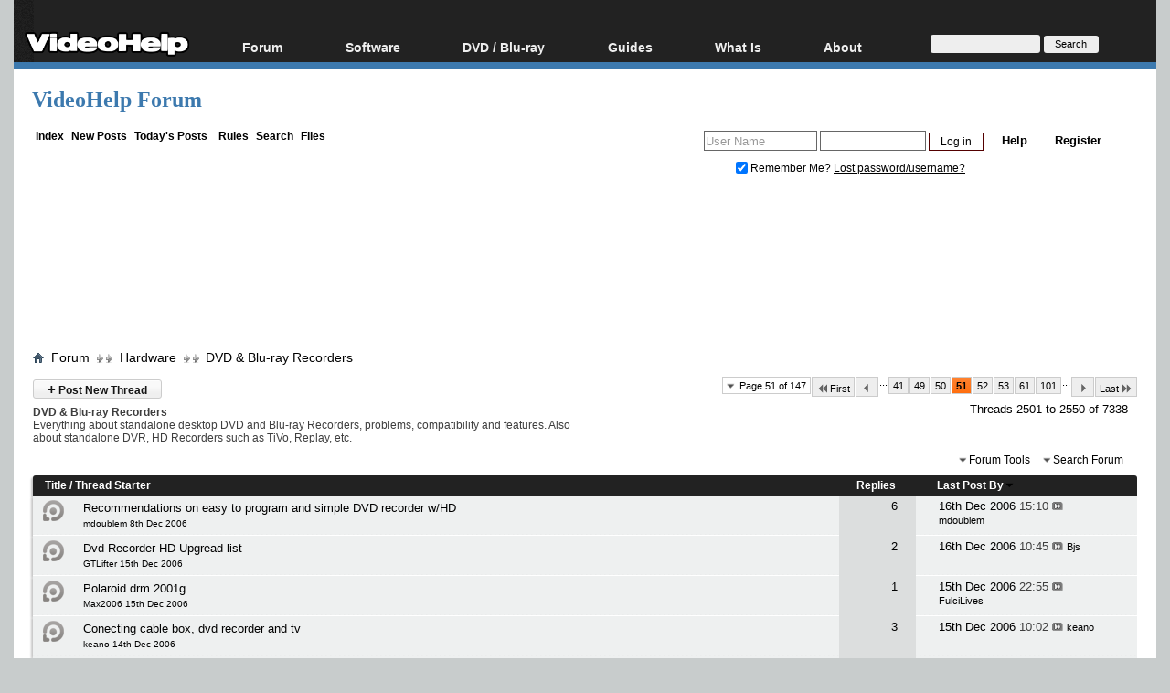

--- FILE ---
content_type: text/html; charset=windows-1252
request_url: https://forum.videohelp.com/forums/29-DVD-Blu-ray-Recorders/page51?s=c89b05acabcd70448d0faaa9434274b0&order=desc
body_size: 35469
content:
<!DOCTYPE html>
<html dir="ltr" lang="en" id="vbulletin_html">
<head>
	<meta http-equiv="Content-Type" content="text/html; charset=windows-1252" />
<meta id="e_vb_meta_bburl" name="vb_meta_bburl" content="https://forum.videohelp.com" />
<base href="https://forum.videohelp.com/" /><!--[if IE]></base><![endif]-->
<meta name="generator" content="vBulletin 4.0.1" />
<!--<meta name="viewport" content="width=740, initial-scale=1">-->


<meta http-equiv="X-UA-Compatible" content="IE=edge" />

<meta name="google-site-verification" content="z3e2wRPhgbdm6hHEg4S7H1AMGl-35qL8OIiDf05wTa0"/>


		
		<meta name="description" content="Page 51-Everything about standalone desktop DVD and Blu-ray Recorders, problems, compatibility and features. Also about standalone DVR, HD Recorders such as TiVo, Replay, etc." />



<script src="/min/b=clientscript&amp;f=yui/yuiloader-dom-event/yuiloader-dom-event.js,yui/connection/connection-min.js,vbulletin-core.js,overlib/overlib_mini2.js,vbulletin_read_marker.js"></script>
<script src="/js/jquery.min.js" ></script>
<script >
<!--
	var SESSIONURL = "s=008764458102b9dd409d2ca2774cf0a6&";
	var SECURITYTOKEN = "guest";
	var IMGDIR_MISC = "images/misc";
	var IMGDIR_BUTTON = "images/buttons";
	var vb_disable_ajax = parseInt("0", 10);
	var SIMPLEVERSION = "401";
	var BBURL = "https://forum.videohelp.com";
// -->

</script>





	<link rel="stylesheet" type="text/css" href="clientscript/vbulletin_css/style00011l/main-rollup.css?ver=8" />



<link rel="shortcut icon" href="/favicon.ico"/>
<link rel="apple-touch-icon" href="/apple-touch-icon.png">
<link rel="apple-touch-icon" sizes="57x57" href="/apple-touch-icon-57x57.png">
<link rel="apple-touch-icon" sizes="114x114" href="/apple-touch-icon-114x114.png">
<link rel="apple-touch-icon" sizes="72x72" href="/apple-touch-icon-72x72.png">
<link rel="apple-touch-icon" sizes="144x144" href="/apple-touch-icon-144x144.png">
<link rel="apple-touch-icon" sizes="60x60" href="/apple-touch-icon-60x60.png">
<link rel="apple-touch-icon" sizes="120x120" href="/apple-touch-icon-120x120.png">
<link rel="apple-touch-icon" sizes="76x76" href="/apple-touch-icon-76x76.png">
<link rel="apple-touch-icon" sizes="152x152" href="/apple-touch-icon-152x152.png">
<link rel="icon" type="image/png" href="/favicon-196x196.png" sizes="196x196" />
<link rel="icon" type="image/png" href="/favicon-96x96.png" sizes="96x96" />
<link rel="icon" type="image/png" href="/favicon-32x32.png" sizes="32x32" />
<link rel="icon" type="image/png" href="/favicon-16x16.png" sizes="16x16" />
<link rel="icon" type="image/png" href="/favicon-128.png" sizes="128x128" />
<meta name="application-name" content="&nbsp;"/>
<meta name="msapplication-TileColor" content="#000000" />
<meta name="msapplication-TileImage" content="mstile-144x144.png" />
<meta name="msapplication-square70x70logo" content="mstile-70x70.png" />
<meta name="msapplication-square150x150logo" content="mstile-150x150.png" />
<meta name="msapplication-wide310x150logo" content="mstile-310x150.png" />
<meta name="msapplication-square310x310logo" content="mstile-310x310.png" />
<link rel="stylesheet" type="text/css" href="/cpstyles/styleswidth1.css" />
<link rel="stylesheet" type="text/css" href="/cpstyles/stylesd.css?v=60" />
<!--[if IE]>
<link rel="stylesheet" href="/cpstyles/styleswidthie.css" 
type="text/css">
<![endif]-->

<script >
var ol_fgcolor = "#FFFFE1";
var ol_bgcolor = "#000000";
var ol_vauto = 1;
var ol_hauto = 1;
var ol_width = 300;
var ol_cellpad = 6;
</script>





<!--<script type='text/javascript' src='//www.videohelp.com/oxp/www/d/spcjs.php?id=1'></script>-->


<script type="application/ld+json">
{
   "@context": "http://schema.org",
   "@type": "WebSite",
   "name" : "VideoHelp",
   "alternateName" : "VideoHelp.com",
   "url": "https://forum.videohelp.com/",
   "potentialAction": {
     "@type": "SearchAction",
     "target": "https://forum.videohelp.com/searchforum?siteurl=forum.videohelp.com&amp;q={search_term_string}",
     "query-input": "required name=search_term_string"
   }
}
</script>
<!-- Begin Cookie Consent plugin by Silktide - http://silktide.com/cookieconsent 
<script >
    window.cookieconsent_options = {"message":"This website uses cookies for advertisers","dismiss":"Got it!","learnMore":"Privacy Policy.","link":"https://www.videohelp.com/contact#privacy","theme":"light-floating"};
</script>

<script async src="/js/cookieconsent.php"></script>
 End Cookie Consent plugin -->

<script type="application/ld+json">
{
  "@context": "http://schema.org",
  "@type": "Organization",
  "url": "https://forum.videohelp.com/sendmessage.php",
  "contactPoint": [{
    "@type": "ContactPoint",
    "email": "support@videohelp.com",
    "telephone": "+46706211338",
    "contactType": "Customer support"
  }]
}
</script>



<style>
#zqfsaeaffw{
display: none;
margin-bottom: 30px;
padding: 20px 10px;
text-align: center;
font-weight: bold;
font-size: 16px;
color: #555;
border-radius: 5px;
}
.javascriptoff {
margin-bottom: 30px;
padding: 20px 10px;
text-align: center;
font-weight: bold;
font-size: 16px;
color: #555;
border-radius: 5px;
}
</style>


<!--	<link rel="alternate" type="application/rss+xml" title="VideoHelp Forum RSS Feed" href="https://forum.videohelp.com/external.php?type=RSS2" />-->
	
<!--		<link rel="alternate" type="application/rss+xml" title="VideoHelp Forum - DVD &amp; Blu-ray Recorders - RSS Feed" href="https://forum.videohelp.com/external.php?type=RSS2&amp;forumids=29" />-->
	
 
	<title>DVD &amp; Blu-ray Recorders - VideoHelp Forum</title>

	
	
	<script   src="clientscript/vbulletin-threadbit.js?v=401"></script>
	<script src="clientscript/vbulletin-read-marker.js?v=401"></script>

	
		<link rel="stylesheet" type="text/css" href="clientscript/vbulletin_css/style00011l/forumdisplay-rollup.css?ver=2" />
	

	<!--[if lt IE 8]>
	<script src="clientscript/vbulletin-threadlist-ie.js?v=401"></script>
	<link rel="stylesheet" type="text/css" href="clientscript/vbulletin_css/style00011l/threadlist-ie.css" />
	<![endif]-->
	<link rel="stylesheet" type="text/css" href="clientscript/vbulletin_css/style00011l/additional.css" />
 
</head>

<body>

<div id="snow"></div><div id="overDiv" style="position:absolute; visibility:hidden; z-index:1000;padding:5px;border:1px solid #777777;background:#FFFFE1;"></div>

<div id="tablecenter">

 <div class="header" >
 	
	    <div class="navigation">
		
        <ul id="menu">
              	<li><a href="https://www.videohelp.com/" style="margin-top:22px;padding-right:0px;padding-left:12px;"><img src="/images/videohelphd.png" alt="VideoHelp" title="VideoHelp" width="180" height="40"/></a></li>
            <li><a href="https://forum.videohelp.com/">Forum</a>
            <ul>
            	<li><a href="https://forum.videohelp.com/">Forum Index</a></li>
            	  <li><a href="https://forum.videohelp.com/search.php?do=getdaily&amp;contenttype=vBForum_Post">Today's Posts</a></li>
            	  <li><a href="https://forum.videohelp.com/search.php?do=getnew">New Posts</a></li>
<li><a href="https://files.videohelp.com">File Uploader</a></li>
                   </ul>
           </li>
                
            <li ><a href="https://www.videohelp.com/software">Software</a>
            	  <ul>
            	   <li><a href="https://www.videohelp.com/software">All software</a></li>
            	 <li><a href="https://www.videohelp.com/software/popular">Popular tools</a></li>
            	  <li><a href="https://www.videohelp.com/software/portable">Portable tools</a></li>
                      </ul>
            	</li>
                   	<li ><a >DVD / Blu-ray </a>
            	  <ul>
            	  <li><a href="https://www.videohelp.com/dvdhacks">Blu-ray / DVD Region Codes Hacks</a></li>
                    <li><a href="https://www.videohelp.com/dvdplayers">Blu-ray / DVD Players</a></li>
                    <li><a href="https://www.videohelp.com/dvdmedia">Blu-ray / DVD Media </a></li>
            	  
                     </ul>
            	</li>
         
            <li class="mobilehide"><a href="https://www.videohelp.com/guides">Guides</a>
              <ul>
	<li><a href="https://forum.videohelp.com/forums/48-Video-Streaming-Downloading">Video Streaming Downloading</a></li>
                    <li><a href="https://www.videohelp.com/guides">All guides</a></li>
                    <li><a href="https://www.videohelp.com/articles">Articles</a></li>
                    <li><a href="https://www.videohelp.com/author">Authoring</a></li>
                    <li><a href="https://www.videohelp.com/capture">Capture</a></li>
                    <li><a href="https://www.videohelp.com/convert">Converting</a></li>
                    <li><a href="https://www.videohelp.com/edit">Editing</a></li>
                    <li><a href="https://www.videohelp.com/dvdbackup">DVD and Blu-ray ripping</a></li>
                </ul>
            </li>
               <li class="mobilehide"><a >What Is</a>
                <ul>
                    <li><a href="https://www.videohelp.com/hd">Blu-ray, UHD, AVCHD</a></li>
                    <li><a href="https://www.videohelp.com/dvd">DVD</a></li>
                    <li><a href="https://www.videohelp.com/vcd">VCD</a></li>
                    <li><a href="https://www.videohelp.com/glossary">Glossary</a></li>
                </ul>
            </li>
 <li class="mobilehide"><a style="<?PHP echo $menuwhatis2;?>">About</a>
                <ul>
                   <li><a href="https://www.videohelp.com/about">About</a></li>
                    <li><a href="https://www.videohelp.com/contact">Contact</a></li>
                    <li><a href="https://www.videohelp.com/privacy">Privacy</a></li>
                    <li><a href="https://www.videohelp.com/donate">Donate</a></li>

                </ul>
            </li>
            <li class="mobilehide"><form action="//www.videohelp.com/search" style="padding:4px 16px;margin-top:34px;">
  <div>
    <input type="hidden" name="siteurl" value="forum.videohelp.com" />
    <input type="text" name="q"  id="q" size="30" maxlength="255" style="background-color:#eee;border:0px;font-size:12px;height:20px;max-width:120px;border-radius:3px;"/>
    <input type="submit" value="Search" style="color:#000;background-color:#eee;width:60px;border:0px;font-size:11px;border-radius:3px;height:19px;"/>

  </div>
</form></li>
        </ul>
    </div> <!-- navigation -->
</div><!-- header -->   
  

   <div id="Top">

 <div id="Main">

 

<div class="mainergray">

<div style="margin-bottom:16px;width:400px;float:left">
<a  class="TopHeader" href="https://forum.videohelp.com/?s=008764458102b9dd409d2ca2774cf0a6" >VideoHelp Forum</a> 
</div>
<div style="float:right;text-align:right;margin-right:20px;;margin-top:10px;">
		
</div>
<div style="clear:both"></div>


<div class="above_body">

<div style="float:left;width:35%">
 &nbsp;<a  class="mainlinks" href="/?s=008764458102b9dd409d2ca2774cf0a6">Index</a>&nbsp; <a class="mainlinks"  href="search.php?s=008764458102b9dd409d2ca2774cf0a6&amp;do=getnew">New Posts</a>&nbsp; <a class="mainlinks"  href="search.php?s=008764458102b9dd409d2ca2774cf0a6&amp;do=getdaily&amp;contenttype=vBForum_Post">Today's Posts</a> &nbsp; <a  class="mainlinks"  href="/threads/72386-Forum-rules-Acceptable-Use-Policy-(AUP)?s=008764458102b9dd409d2ca2774cf0a6&amp;">Rules</a>&nbsp; <a  class="mainlinks"  href="search.php?s=008764458102b9dd409d2ca2774cf0a6&amp;">Search</a>&nbsp; <a  class="mainlinks"  href="https://files.videohelp.com" >Files</a> &nbsp; </div>


<div id="header" class="floatcontainer doc_header" style="width:65%">

	<div id="toplinks" class="toplinks postlist_popups popupgroup"  >


		
			<ul class="nouser">
			
				<li><a href="register.php?s=008764458102b9dd409d2ca2774cf0a6" rel="nofollow">Register</a></li>
						
				<li><a rel="help" href="faq.php?s=008764458102b9dd409d2ca2774cf0a6">Help</a></li>
				<li>
			<script src="clientscript/vbulletin_md5.js?v=401"></script>
<!--<script src='https://www.google.com/recaptcha/api.js?render=6LftiY8UAAAAALaB9R_4-frbBwxfLK09tQiOrdLl'></script>-->
			<form action="login.php?s=008764458102b9dd409d2ca2774cf0a6&amp;do=login" method="post" onsubmit="md5hash(vb_login_password, vb_login_md5password, vb_login_md5password_utf, 0)" class="formcontrols">
				<fieldset id="logindetails" class="logindetails">
					<div>
						<div>
<input type="hidden" id="g-recaptcha-response2" name="g-recaptcha-response2">
<input type="hidden" id="loginid" name="loginid" value="589347">
					<input style="height:18px;" type="text" class="textbox default-value" name="vb_login_username" id="navbar_username" size="14" accesskey="u" tabindex="101" value="User Name" onfocus="if (this.value == 'User Name'){this.value=''; this.style.color='black';}"  onblur="if (this.value == '') {this.value='User Name'; this.style.color='#828282';}"/>
					<input style="height:18px;" type="password" class="textbox default-value" tabindex="102" name="vb_login_password" id="navbar_password" size="13" onfocus="this.style.color='black';" />
					<input type="submit" class="loginbutton" tabindex="104" value="Log in" title="Enter your username and password in the boxes provided to login, or click the 'register' button to create a profile for yourself." accesskey="s" style="width:60px;height:20px;" />
						</div>
					</div>
				</fieldset>

<!--<script>
  grecaptcha.ready(function() {
   grecaptcha.execute('6LftiY8UAAAAALaB9R_4-frbBwxfLK09tQiOrdLl', {action: 'MyForm'})
   .then(function(token) {
    document.getElementById('g-recaptcha-response2').value =    token;
     }); 
  }); 
 </script>-->



				<div id="remember" class="remember" style="padding:15px;">
					<label for="cb_cookieuser_navbar"><input type="checkbox" name="cookieuser" value="1" id="cb_cookieuser_navbar" class="cb_cookieuser_navbar" accesskey="c" tabindex="103" checked="checked" /> Remember Me? </label> <span onclick="window.location.href='/login.php?s=008764458102b9dd409d2ca2774cf0a6&amp;do=lostpw'" style="cursor:pointer;text-decoration:underline;">Lost password/username?</span>

				</div>

								<input type="hidden" name="s" value="008764458102b9dd409d2ca2774cf0a6" />
				<input type="hidden" name="securitytoken" value="guest" />				<input type="hidden" name="do" value="login" />
				<input type="hidden" name="vb_login_md5password" />
				<input type="hidden" name="vb_login_md5password_utf" />
			</form>	

				</li>
			</ul>
		
	</div>
	
</div>
<div style="clear:both;"></div>
	<div style="position:relative;top:2px; margin:1px;">
                    <b class="spiffyrow1">
  <b class="spiffyrow11"></b>
  <b class="spiffyrow12"></b>
  <b class="spiffyrow13"></b>
  <b class="spiffyrow14"><b></b></b>
  <b class="spiffyrow15"><b></b></b></b>
  </div>
<div>
<div>
<div  style="margin-left: auto ; margin-right: auto ;font-size:14px;color:#000;text-align:center;border-radius:10px;border:0px solid #aa5900;background-color:#FFF;" id="loginform">
<br/><br/><br/>
</div>



<div id="thisisatest" style="margin-left: auto ; margin-right: auto ;text-align:center;font-size:14px;font-weight:bold;" class="">

<!--replaceme-->

</div>
</div>
 
<div style="text-align:center;">
<script async src="https://pagead2.googlesyndication.com/pagead/js/adsbygoogle.js"></script>
<!-- Big -->
<ins id="videohelptesting" class="adsbygoogle" style="display:inline-block;width:1200px;height:120px" data-ad-client="ca-pub-7958603558688719" data-ad-slot="7741426996"></ins>
<script>
     (adsbygoogle = window.adsbygoogle || []).push({});
</script>


</div>
</div>
<br/>
<div style="position:relative;top:-2px; margin:1px;">
                    <b class="spiffyrow1">
  <b class="spiffyrow15"></b>
  <b class="spiffyrow14"></b>
  <b class="spiffyrow13"></b>
  <b class="spiffyrow12"><b></b></b>
  <b class="spiffyrow11"><b></b></b></b>
  </div>
 

<div class="body_wrapper">

<div id="breadcrumb" class="breadcrumb" >
	<ul class="floatcontainer">
 
		<li class="navbithome"><a href="index.php?s=008764458102b9dd409d2ca2774cf0a6"><img  src="images/misc/navbit-home.png" alt="Home" /></a></li>

		
	<li class="navbit"><span class="navbit"><a href="forum.php?s=008764458102b9dd409d2ca2774cf0a6"><span>Forum</span></a></span></li>
 
	<li class="navbit"><span class="navbit"><a href="forums/4-Hardware?s=008764458102b9dd409d2ca2774cf0a6"><span>Hardware</span></a></span></li>
 
		
	<li class="navbit lastnavbit"><span><a href="forums/29-DVD-Blu-ray-Recorders/page51?order=desc">DVD &amp; Blu-ray Recorders</a></span></li>
        <li class="navbit lastnavbit"><script type="application/ld+json">{ "@context": "http://schema.org", "@type": "BreadcrumbList", "itemListElement": [{ "@type": "ListItem", "position": 1, "item": {     "@id": "https://forum.videohelp.com/", "name": "Forum Home" }},{ "@type": "ListItem", "position": 2, "item": {     "@id": "https://forum.videohelp.com/forums/4-Hardware?s=008764458102b9dd409d2ca2774cf0a6", "name": "Hardware" }}]}</script></li>
 


	</ul>
	<hr />
</div>

 
<div id='ad_global_below_navbar'></div> 


 



<div id="above_threadlist" class="above_threadlist">
<a href="newthread.php?s=008764458102b9dd409d2ca2774cf0a6&amp;do=newthread&amp;f=29" rel="nofollow" class="newcontent_textcontrol" id="newthreadlink_top"><span>+</span> Post New Thread</a>
	
	<div class="threadpagenav">
		<form action="forumdisplay.php" method="get" class="pagination popupmenu nohovermenu">
<input type="hidden" name="s" value="008764458102b9dd409d2ca2774cf0a6" /><input type="hidden" name="f" value="29" /><input type="hidden" name="order" value="desc" />
	<dl>
		<dt><span><a href="javascript:void(0)" class="popupctrl">Page 51 of 147</a></span></dt>
		<dd>
			
				<span class="first_last"><a rel="start" href="forums/29-DVD-Blu-ray-Recorders?s=008764458102b9dd409d2ca2774cf0a6&amp;order=desc" title="First Page - Results 1 to 50 of 7,338"><img src="images/pagination/first-right.png" alt="First" />First</a></span>
			

			
				<span class="prev_next"><a rel="prev" href="forums/29-DVD-Blu-ray-Recorders/page50?s=008764458102b9dd409d2ca2774cf0a6&amp;order=desc" title="Prev Page - Results 2,451 to 2,500 of 7,338"><img src="images/pagination/previous-right.png" alt="Previous" /> </a></span>
			

			
				<span class="separator">...</span>
			

			<span><a href="forums/29-DVD-Blu-ray-Recorders/page41?s=008764458102b9dd409d2ca2774cf0a6&amp;order=desc" title="Show results 2,001 to 2,050 of 7,338"><!---10-->41</a></span> <span><a href="forums/29-DVD-Blu-ray-Recorders/page49?s=008764458102b9dd409d2ca2774cf0a6&amp;order=desc" title="Show results 2,401 to 2,450 of 7,338">49</a></span> <span><a href="forums/29-DVD-Blu-ray-Recorders/page50?s=008764458102b9dd409d2ca2774cf0a6&amp;order=desc" title="Show results 2,451 to 2,500 of 7,338">50</a></span> <a href="javascript:void(0)" class="selected" title="Results 2,501 to 2,550 of 7,338">51</a> <span><a href="forums/29-DVD-Blu-ray-Recorders/page52?s=008764458102b9dd409d2ca2774cf0a6&amp;order=desc" title="Show results 2,551 to 2,600 of 7,338">52</a></span> <span><a href="forums/29-DVD-Blu-ray-Recorders/page53?s=008764458102b9dd409d2ca2774cf0a6&amp;order=desc" title="Show results 2,601 to 2,650 of 7,338">53</a></span> <span><a href="forums/29-DVD-Blu-ray-Recorders/page61?s=008764458102b9dd409d2ca2774cf0a6&amp;order=desc" title="Show results 3,001 to 3,050 of 7,338"><!--+10-->61</a></span> <span><a href="forums/29-DVD-Blu-ray-Recorders/page101?s=008764458102b9dd409d2ca2774cf0a6&amp;order=desc" title="Show results 5,001 to 5,050 of 7,338"><!--+50-->101</a></span> 

			
				<span class="separator">...</span>
			

			
				<span class="prev_next"><a rel="next" href="forums/29-DVD-Blu-ray-Recorders/page52?s=008764458102b9dd409d2ca2774cf0a6&amp;order=desc" title="Next Page - Results 2,551 to 2,600 of 7,338"><img src="images/pagination/next-right.png" alt="Next" /> </a></span>
			
			
			
				<span class="first_last"><a href="forums/29-DVD-Blu-ray-Recorders/page147?s=008764458102b9dd409d2ca2774cf0a6&amp;order=desc" title="Last Page - Results 7,301 to 7,338 of 7,338">Last<img src="images/pagination/last-right.png" alt="Last" /></a></span>
			
		</dd>
	</dl>
	<ul class="popupbody popuphover">
		<li class="formsubmit jumptopage"><label>Jump to page: <input type="text" name="page" size="4" /></label> <input type="submit" class="button" value="Go" /></li>
	</ul>
</form> 
		<div id="threadpagestats" class="threadpagestats">Threads 2501 to 2550 of 7338</div>
	</div>
	
</div>
<div id="pagetitle" class="pagetitle">
	<h1><span class="forumtitle">DVD &amp; Blu-ray Recorders</span></h1>
	<p class="description">Everything about standalone desktop DVD and Blu-ray Recorders, problems, compatibility and features. Also about standalone DVR, HD Recorders such as TiVo, Replay, etc.</p>
</div>

	
	<div id="above_threadlist_controls" class="above_threadlist_controls">
		<div>
		<ul class="popupgroup forumdisplaypopups" id="forumdisplaypopups">
			<li class="popupmenu nohovermenu" id="forumtools">
				<h6><a class="popupctrl" href="#" rel="nofollow">Forum Tools</a></h6>
				<ul class="popupbody popuphover">
					
						<li>
							<a href="newthread.php?s=008764458102b9dd409d2ca2774cf0a6&amp;do=newthread&amp;f=29" rel="nofollow">
								Post a New Thread&hellip;
							</a>
						</li>
					
					<li>
						<a href="forumdisplay.php?s=008764458102b9dd409d2ca2774cf0a6&amp;do=markread&amp;f=29" rel="nofollow" onclick="return mark_forum_read(29);">
							Mark This Forum Read
						</a>
					</li>
                                        
					<li><a href="forums/4-Hardware?s=008764458102b9dd409d2ca2774cf0a6" rel="nofollow">View Parent Forum</a></li>
				</ul>
			</li>
                        
			<li class="popupmenu nohovermenu forumsearch" id="forumsearch">
				<h6><a href="#" class="popupctrl">Search Forum</a></h6>
				<form action="search.php?do=process" method="get">
				<ul class="popupbody popuphover">
					<li>
						<input type="text" class="searchbox" name="q" value="Search..." />
						<input type="submit" class="button" value="Search" />
					</li>
					<li class="formsubmit">
						<div class="submitoptions">
							<label><input type="radio" name="showposts" value="0" checked="checked" /> Show Threads</label>
							<label><input type="radio" name="showposts" value="1" /> Show Posts</label>
						</div>
						<div class="advancedsearchlink"><a href="search.php?s=008764458102b9dd409d2ca2774cf0a6&amp;search_type=1&amp;contenttypeid=1&amp;forumchoice%5B%5D=29" rel="nofollow">Advanced Search</a></div>

					</li>
				</ul>
				<input type="hidden" name="s" value="008764458102b9dd409d2ca2774cf0a6" />
				<input type="hidden" name="securitytoken" value="guest" />
				<input type="hidden" name="do" value="process" />
				<input type="hidden" name="contenttypeid" value="1" />
				<input type="hidden" name="forumchoice[]" value="29" />
				<input type="hidden" name="childforums" value="1" />
				<input type="hidden" name="exactname" value="1" />
				</form>
			</li>
			



		</ul>
			
		</div>
	</div>
	






<div id="threadlist" class="threadlist">
	<form id="thread_inlinemod_form" action="inlinemod.php?forumid=29" method="post">
		<h2 class="hidden">Threads in This Forum</h2>

		<div>
			<div class="threadlisthead table">
				<div>
				<span class="threadinfo">
					<span class="threadtitle">
						<a href="forums/29-DVD-Blu-ray-Recorders?s=008764458102b9dd409d2ca2774cf0a6&amp;sort=title&amp;order=asc" rel="nofollow">Title</a> /
						<a href="forums/29-DVD-Blu-ray-Recorders?s=008764458102b9dd409d2ca2774cf0a6&amp;sort=postusername&amp;order=asc" rel="nofollow">Thread Starter</a>
					</span>
				</span>
				

					<span class="threadstats td"><a href="forums/29-DVD-Blu-ray-Recorders?s=008764458102b9dd409d2ca2774cf0a6&amp;sort=replycount&amp;order=desc" rel="nofollow">Replies</a> </span>
					<span class="threadlastpost td"><a href="forums/29-DVD-Blu-ray-Recorders?s=008764458102b9dd409d2ca2774cf0a6&amp;sort=lastpost&amp;order=asc" rel="nofollow">Last Post By<img class="sortarrow" src="images/buttons/sortarrow-asc.png" alt="Reverse Sort Order" border="0" /> </a></span>
					
				
				</div>
			</div>

			
			
				<ol id="threads" class="threads">
					<li class="threadbit " id="thread_256230">
	<div class="rating0 nonsticky">
		<div class="threadinfo">
			<!--  status icon block -->
			<a class="threadstatus" data-rel="vB::AJAX" title="
			
			"></a>
		
			<!-- title / author block -->
			<div class="inner">
				<h3 class="threadtitle">
                                        

					
                                        
                                       	
						
					
                                        <a class="title" href="threads/256230-Recommendations-on-easy-to-program-and-simple-DVD-recorder-w-HD?s=008764458102b9dd409d2ca2774cf0a6" id="thread_title_256230" onmouseover="return overlib('Id like to get my mom a DVD recorder with the built in HD for Xmas.  I had a Polaroid 2001G and that had a lot of quirks she would have trouble with.  Anyone have recommendations on a good dvd recorder, preferably with LSI chip, that has a pretty good interface and not-too-tricky programming.  She...</br></br>8th Dec 2006 mdoublem',  DELAY, 100);" onmouseout="return nd();">Recommendations on easy to program and simple DVD recorder w/HD</a> 
				
</h3>
						

				<div class="threadmeta">				
					<p class="threaddesc"></p>
					<div class="author">
 
						
						
						
						 <a href="members/97691-mdoublem?s=008764458102b9dd409d2ca2774cf0a6" class="username understate" title="Started by mdoublem, 8th Dec 2006" style="font-size:10px;">mdoublem 8th Dec 2006</a>
						
						
					</div>
					
				</div>

			</div>				
			<!-- iconinfo -->
			<div class="threaddetails td">
				<div class="threaddetailicons">
					
					
					
					
					
					
				</div>
			</div>
		</div>
		
		<!-- threadstats -->
		
		<ul class="threadstats td alt" title="">
			<li> <a href="misc.php?do=whoposted&amp;t=256230" onclick="who(256230); return false;" class="understate">6</a></li>
			<li >&nbsp;</li>
			<li class="hidden">Rating0 / 5</li>
		</ul>
							
		<!-- lastpost -->
		<dl class="threadlastpost td">
			<dt class="lastpostby hidden">  Last Post By</dt>

			<dd>16th Dec 2006 <em class="time">15:10</em> <a href="showthread.php?s=008764458102b9dd409d2ca2774cf0a6&amp;p=1533036#post1533036" class="lastpostdate understate" title="" onmouseover="return overlib('Thanks for all of your input,  Ill probably go for a Pioneer 640 since I can get one relatively easily and quickly.    Mitch  :D',  DELAY, 100);" onmouseout="return nd();"><img src="images/buttons/lastpost-right.png" alt="" /></a> <div class="popupmenu memberaction" >
 <a class="username offline popupctrl black" href="members/97691-mdoublem?s=008764458102b9dd409d2ca2774cf0a6" title="mdoublem is offline">mdoublem</a>
	<ul class="popupbody popuphover memberaction_body">
		<li class="left">
			<a href="members/97691-mdoublem?s=008764458102b9dd409d2ca2774cf0a6">
				<img src="images/site_icons/profile.png" alt="" />
				View Profile
			</a>
		</li>
		
		<li class="right">
			<a href="search.php?s=008764458102b9dd409d2ca2774cf0a6&amp;do=finduser&amp;userid=97691&amp;contenttype=vBForum_Post&amp;showposts=1" rel='nofollow'>
				<img src="images/site_icons/forum.png" alt="" />
				View Forum Posts
			</a>
		</li>
		
		

		
		
		

		

		

		

		
	</ul>
</div>
 </dd>

		</dl>

		
		
		
		
	</div>
</li> <li class="threadbit " id="thread_256802">
	<div class="rating0 nonsticky">
		<div class="threadinfo">
			<!--  status icon block -->
			<a class="threadstatus" data-rel="vB::AJAX" title="
			
			"></a>
		
			<!-- title / author block -->
			<div class="inner">
				<h3 class="threadtitle">
                                        

					
                                        
                                       	
						
					
                                        <a class="title" href="threads/256802-Dvd-Recorder-HD-Upgread-list?s=008764458102b9dd409d2ca2774cf0a6" id="thread_title_256802" onmouseover="return overlib('Hey,  I don’t know if anything like this has been done before but I thought it’d be nice if we would get a list going of dvd recorders that you can simply plug in a new HD and it works. Ive been to the recorder review section and there’s so many models with different comments your eyes start to...</br></br>15th Dec 2006 GTLifter',  DELAY, 100);" onmouseout="return nd();">Dvd Recorder HD Upgread list</a> 
				
</h3>
						

				<div class="threadmeta">				
					<p class="threaddesc"></p>
					<div class="author">
 
						
						
						
						 <a href="members/127226-GTLifter?s=008764458102b9dd409d2ca2774cf0a6" class="username understate" title="Started by GTLifter, 15th Dec 2006" style="font-size:10px;">GTLifter 15th Dec 2006</a>
						
						
					</div>
					
				</div>

			</div>				
			<!-- iconinfo -->
			<div class="threaddetails td">
				<div class="threaddetailicons">
					
					
					
					
					
					
				</div>
			</div>
		</div>
		
		<!-- threadstats -->
		
		<ul class="threadstats td alt" title="">
			<li> <a href="misc.php?do=whoposted&amp;t=256802" onclick="who(256802); return false;" class="understate">2</a></li>
			<li >&nbsp;</li>
			<li class="hidden">Rating0 / 5</li>
		</ul>
							
		<!-- lastpost -->
		<dl class="threadlastpost td">
			<dt class="lastpostby hidden">  Last Post By</dt>

			<dd>16th Dec 2006 <em class="time">10:45</em> <a href="showthread.php?s=008764458102b9dd409d2ca2774cf0a6&amp;p=1532928#post1532928" class="lastpostdate understate" title="" onmouseover="return overlib('http://www.area450.com/hardwaremods/upgradechecker.html    A good place to start ... aussie with first unit to have 2 hds ... one wasnt enough ... lol .',  DELAY, 100);" onmouseout="return nd();"><img src="images/buttons/lastpost-right.png" alt="" /></a> <div class="popupmenu memberaction" >
 <a class="username offline popupctrl black" href="members/70529-Bjs?s=008764458102b9dd409d2ca2774cf0a6" title="Bjs is offline">Bjs</a>
	<ul class="popupbody popuphover memberaction_body">
		<li class="left">
			<a href="members/70529-Bjs?s=008764458102b9dd409d2ca2774cf0a6">
				<img src="images/site_icons/profile.png" alt="" />
				View Profile
			</a>
		</li>
		
		<li class="right">
			<a href="search.php?s=008764458102b9dd409d2ca2774cf0a6&amp;do=finduser&amp;userid=70529&amp;contenttype=vBForum_Post&amp;showposts=1" rel='nofollow'>
				<img src="images/site_icons/forum.png" alt="" />
				View Forum Posts
			</a>
		</li>
		
		

		
		
		

		

		

		

		
	</ul>
</div>
 </dd>

		</dl>

		
		
		
		
	</div>
</li> <li class="threadbit " id="thread_256835">
	<div class="rating0 nonsticky">
		<div class="threadinfo">
			<!--  status icon block -->
			<a class="threadstatus" data-rel="vB::AJAX" title="
			
			"></a>
		
			<!-- title / author block -->
			<div class="inner">
				<h3 class="threadtitle">
                                        

					
                                        
                                       	
						
					
                                        <a class="title" href="threads/256835-Polaroid-drm-2001g?s=008764458102b9dd409d2ca2774cf0a6" id="thread_title_256835" onmouseover="return overlib('HI  I have the Polaroid DVD recorder. It records movies to the Hard disk Very well. I managed to burn a movie to a DVD+r once. I am having trouble getting movies burned to DVD, when I try the screen dispaly says system state stop. Does this unit burn movies from HD to DVD in a fast mode? a 16x dvd...</br></br>15th Dec 2006 Max2006',  DELAY, 100);" onmouseout="return nd();">Polaroid drm 2001g</a> 
				
</h3>
						

				<div class="threadmeta">				
					<p class="threaddesc"></p>
					<div class="author">
 
						
						
						
						 <a href="members/128359-Max2006?s=008764458102b9dd409d2ca2774cf0a6" class="username understate" title="Started by Max2006, 15th Dec 2006" style="font-size:10px;">Max2006 15th Dec 2006</a>
						
						
					</div>
					
				</div>

			</div>				
			<!-- iconinfo -->
			<div class="threaddetails td">
				<div class="threaddetailicons">
					
					
					
					
					
					
				</div>
			</div>
		</div>
		
		<!-- threadstats -->
		
		<ul class="threadstats td alt" title="">
			<li> <a href="misc.php?do=whoposted&amp;t=256835" onclick="who(256835); return false;" class="understate">1</a></li>
			<li >&nbsp;</li>
			<li class="hidden">Rating0 / 5</li>
		</ul>
							
		<!-- lastpost -->
		<dl class="threadlastpost td">
			<dt class="lastpostby hidden">  Last Post By</dt>

			<dd>15th Dec 2006 <em class="time">22:55</em> <a href="showthread.php?s=008764458102b9dd409d2ca2774cf0a6&amp;p=1532760#post1532760" class="lastpostdate understate" title="" onmouseover="return overlib('You might want to read the following thread:    https://forum.videohelp.com/viewtopic.php?t=305350    Good Luck !!!    - John &amp;quot;FulciLives&amp;quot; Coleman',  DELAY, 100);" onmouseout="return nd();"><img src="images/buttons/lastpost-right.png" alt="" /></a> <div class="popupmenu memberaction" >
 <a class="username offline popupctrl black" href="members/46145-FulciLives?s=008764458102b9dd409d2ca2774cf0a6" title="FulciLives is offline">FulciLives</a>
	<ul class="popupbody popuphover memberaction_body">
		<li class="left">
			<a href="members/46145-FulciLives?s=008764458102b9dd409d2ca2774cf0a6">
				<img src="images/site_icons/profile.png" alt="" />
				View Profile
			</a>
		</li>
		
		<li class="right">
			<a href="search.php?s=008764458102b9dd409d2ca2774cf0a6&amp;do=finduser&amp;userid=46145&amp;contenttype=vBForum_Post&amp;showposts=1" rel='nofollow'>
				<img src="images/site_icons/forum.png" alt="" />
				View Forum Posts
			</a>
		</li>
		
		

		
		
		

		

		

		

		
	</ul>
</div>
 </dd>

		</dl>

		
		
		
		
	</div>
</li> <li class="threadbit " id="thread_256711">
	<div class="rating0 nonsticky">
		<div class="threadinfo">
			<!--  status icon block -->
			<a class="threadstatus" data-rel="vB::AJAX" title="
			
			"></a>
		
			<!-- title / author block -->
			<div class="inner">
				<h3 class="threadtitle">
                                        

					
                                        
                                       	
						
					
                                        <a class="title" href="threads/256711-Conecting-cable-box-dvd-recorder-and-tv?s=008764458102b9dd409d2ca2774cf0a6" id="thread_title_256711" onmouseover="return overlib('I am scratching my head over this and I really hope youc an provide some guidelines. I just can not get the set up in my house so that the DVD recorder gets better input but an old RF signal.        I have a Panasonic ES 25 DVD recorder. I also have a 42 inch Philips LCD tv.    The TV has the...</br></br>14th Dec 2006 keano',  DELAY, 100);" onmouseout="return nd();">Conecting cable box, dvd recorder and tv</a> 
				
</h3>
						

				<div class="threadmeta">				
					<p class="threaddesc"></p>
					<div class="author">
 
						
						
						
						 <a href="members/128315-keano?s=008764458102b9dd409d2ca2774cf0a6" class="username understate" title="Started by keano, 14th Dec 2006" style="font-size:10px;">keano 14th Dec 2006</a>
						
						
					</div>
					
				</div>

			</div>				
			<!-- iconinfo -->
			<div class="threaddetails td">
				<div class="threaddetailicons">
					
					
					
					
					
					
				</div>
			</div>
		</div>
		
		<!-- threadstats -->
		
		<ul class="threadstats td alt" title="">
			<li> <a href="misc.php?do=whoposted&amp;t=256711" onclick="who(256711); return false;" class="understate">3</a></li>
			<li >&nbsp;</li>
			<li class="hidden">Rating0 / 5</li>
		</ul>
							
		<!-- lastpost -->
		<dl class="threadlastpost td">
			<dt class="lastpostby hidden">  Last Post By</dt>

			<dd>15th Dec 2006 <em class="time">10:02</em> <a href="showthread.php?s=008764458102b9dd409d2ca2774cf0a6&amp;p=1532450#post1532450" class="lastpostdate understate" title="" onmouseover="return overlib('The KNife, you genious, you. Ok, so I see what you mean and I guess that might work. Didnt thought of spliting the audio, thinking it will be a signal degredation, but I guess it wouldnt.    I was saying that I can not use the composite audio, since I use that to suplement the audio for the DVi...',  DELAY, 100);" onmouseout="return nd();"><img src="images/buttons/lastpost-right.png" alt="" /></a> <div class="popupmenu memberaction" >
 <a class="username offline popupctrl black" href="members/128315-keano?s=008764458102b9dd409d2ca2774cf0a6" title="keano is offline">keano</a>
	<ul class="popupbody popuphover memberaction_body">
		<li class="left">
			<a href="members/128315-keano?s=008764458102b9dd409d2ca2774cf0a6">
				<img src="images/site_icons/profile.png" alt="" />
				View Profile
			</a>
		</li>
		
		<li class="right">
			<a href="search.php?s=008764458102b9dd409d2ca2774cf0a6&amp;do=finduser&amp;userid=128315&amp;contenttype=vBForum_Post&amp;showposts=1" rel='nofollow'>
				<img src="images/site_icons/forum.png" alt="" />
				View Forum Posts
			</a>
		</li>
		
		

		
		
		

		

		

		

		
	</ul>
</div>
 </dd>

		</dl>

		
		
		
		
	</div>
</li> <li class="threadbit " id="thread_256767">
	<div class="rating0 nonsticky">
		<div class="threadinfo">
			<!--  status icon block -->
			<a class="threadstatus" data-rel="vB::AJAX" title="
			
			"></a>
		
			<!-- title / author block -->
			<div class="inner">
				<h3 class="threadtitle">
                                        

					
                                        
                                       	
						
					
                                        <a class="title" href="threads/256767-Setting-up-DVD-Recorder-VCR-Dish-301-sat-box-RF-A-V-28-TV?s=008764458102b9dd409d2ca2774cf0a6" id="thread_title_256767" onmouseover="return overlib('Hey, Im just wondering if I setup those items like this would it work?    Sat cable --&amp;gt; to Sat box --&amp;gt; cable to BOTH VCR and DVD Recorder? meaning Id have to buy an SW21 switch? --&amp;gt; then VCR cable to TV?     would that work?    What I want to use it for is both recording TV and home made movies.</br></br>15th Dec 2006 jdog1911',  DELAY, 100);" onmouseout="return nd();">Setting up DVD Recorder + VCR + Dish 301 sat box + RF A/V 28&quot; TV</a> 
				
</h3>
						

				<div class="threadmeta">				
					<p class="threaddesc"></p>
					<div class="author">
 
						
						
						
						 <a href="members/120946-jdog1911?s=008764458102b9dd409d2ca2774cf0a6" class="username understate" title="Started by jdog1911, 15th Dec 2006" style="font-size:10px;">jdog1911 15th Dec 2006</a>
						
						
					</div>
					
				</div>

			</div>				
			<!-- iconinfo -->
			<div class="threaddetails td">
				<div class="threaddetailicons">
					
					
					
					
					
					
				</div>
			</div>
		</div>
		
		<!-- threadstats -->
		
		<ul class="threadstats td alt" title="">
			<li> <a href="misc.php?do=whoposted&amp;t=256767" onclick="who(256767); return false;" class="understate">0</a></li>
			<li >&nbsp;</li>
			<li class="hidden">Rating0 / 5</li>
		</ul>
							
		<!-- lastpost -->
		<dl class="threadlastpost td">
			<dt class="lastpostby hidden">  Last Post By</dt>

			<dd>15th Dec 2006 <em class="time">00:36</em> <a href="showthread.php?s=008764458102b9dd409d2ca2774cf0a6&amp;p=1532320#post1532320" class="lastpostdate understate" title="" onmouseover="return overlib('Hey, Im just wondering if I setup those items like this would it work?    Sat cable --&amp;gt; to Sat box --&amp;gt; cable to BOTH VCR and DVD Recorder? meaning Id have to buy an SW21 switch? --&amp;gt; then VCR cable to TV?     would that work?    What I want to use it for is both recording TV and home made movies.',  DELAY, 100);" onmouseout="return nd();"><img src="images/buttons/lastpost-right.png" alt="" /></a> <div class="popupmenu memberaction" >
 <a class="username offline popupctrl black" href="members/120946-jdog1911?s=008764458102b9dd409d2ca2774cf0a6" title="jdog1911 is offline">jdog1911</a>
	<ul class="popupbody popuphover memberaction_body">
		<li class="left">
			<a href="members/120946-jdog1911?s=008764458102b9dd409d2ca2774cf0a6">
				<img src="images/site_icons/profile.png" alt="" />
				View Profile
			</a>
		</li>
		
		<li class="right">
			<a href="search.php?s=008764458102b9dd409d2ca2774cf0a6&amp;do=finduser&amp;userid=120946&amp;contenttype=vBForum_Post&amp;showposts=1" rel='nofollow'>
				<img src="images/site_icons/forum.png" alt="" />
				View Forum Posts
			</a>
		</li>
		
		

		
		
		

		

		

		

		
	</ul>
</div>
 </dd>

		</dl>

		
		
		
		
	</div>
</li> <li class="threadbit " id="thread_256762">
	<div class="rating0 nonsticky">
		<div class="threadinfo">
			<!--  status icon block -->
			<a class="threadstatus" data-rel="vB::AJAX" title="
			
			"></a>
		
			<!-- title / author block -->
			<div class="inner">
				<h3 class="threadtitle">
                                        

					
                                        
                                       	
						
					
                                        <a class="title" href="threads/256762-MY-Pioneer-DVR-531H-S-boot-problem?s=008764458102b9dd409d2ca2774cf0a6" id="thread_title_256762" onmouseover="return overlib('Hello world I want to tell you about a serious problem with my Burner  :shock:    :(    it was working perfectly nice till one day it suddenly did not want to start properly.  I had a lot of recordings in there and the hard disk drive was not totally full but very full.    Now when I turn it on the...</br></br>14th Dec 2006 newdvdwiz',  DELAY, 100);" onmouseout="return nd();">MY Pioneer DVR-531H-S boot problem</a> 
				
</h3>
						

				<div class="threadmeta">				
					<p class="threaddesc"></p>
					<div class="author">
 
						
						
						
						 <a href="members/128358-newdvdwiz?s=008764458102b9dd409d2ca2774cf0a6" class="username understate" title="Started by newdvdwiz, 14th Dec 2006" style="font-size:10px;">newdvdwiz 14th Dec 2006</a>
						
						
					</div>
					
				</div>

			</div>				
			<!-- iconinfo -->
			<div class="threaddetails td">
				<div class="threaddetailicons">
					
					
					
					
					
					
				</div>
			</div>
		</div>
		
		<!-- threadstats -->
		
		<ul class="threadstats td alt" title="">
			<li> <a href="misc.php?do=whoposted&amp;t=256762" onclick="who(256762); return false;" class="understate">0</a></li>
			<li >&nbsp;</li>
			<li class="hidden">Rating0 / 5</li>
		</ul>
							
		<!-- lastpost -->
		<dl class="threadlastpost td">
			<dt class="lastpostby hidden">  Last Post By</dt>

			<dd>14th Dec 2006 <em class="time">23:06</em> <a href="showthread.php?s=008764458102b9dd409d2ca2774cf0a6&amp;p=1532276#post1532276" class="lastpostdate understate" title="" onmouseover="return overlib('Hello world I want to tell you about a serious problem with my Burner  :shock:    :(    it was working perfectly nice till one day it suddenly did not want to start properly.  I had a lot of recordings in there and the hard disk drive was not totally full but very full.    Now when I turn it on the...',  DELAY, 100);" onmouseout="return nd();"><img src="images/buttons/lastpost-right.png" alt="" /></a> <div class="popupmenu memberaction" >
 <a class="username offline popupctrl black" href="members/128358-newdvdwiz?s=008764458102b9dd409d2ca2774cf0a6" title="newdvdwiz is offline">newdvdwiz</a>
	<ul class="popupbody popuphover memberaction_body">
		<li class="left">
			<a href="members/128358-newdvdwiz?s=008764458102b9dd409d2ca2774cf0a6">
				<img src="images/site_icons/profile.png" alt="" />
				View Profile
			</a>
		</li>
		
		<li class="right">
			<a href="search.php?s=008764458102b9dd409d2ca2774cf0a6&amp;do=finduser&amp;userid=128358&amp;contenttype=vBForum_Post&amp;showposts=1" rel='nofollow'>
				<img src="images/site_icons/forum.png" alt="" />
				View Forum Posts
			</a>
		</li>
		
		

		
		
		

		

		

		

		
	</ul>
</div>
 </dd>

		</dl>

		
		
		
		
	</div>
</li> <li class="threadbit " id="thread_256727">
	<div class="rating0 nonsticky">
		<div class="threadinfo">
			<!--  status icon block -->
			<a class="threadstatus" data-rel="vB::AJAX" title="
			
			"></a>
		
			<!-- title / author block -->
			<div class="inner">
				<h3 class="threadtitle">
                                        

					
                                        
                                       	
						
					
                                        <a class="title" href="threads/256727-Philips-DVDR3455H?s=008764458102b9dd409d2ca2774cf0a6" id="thread_title_256727" onmouseover="return overlib('Is there any way to simultaneously record &amp;amp; watch a previously recorded show on this unit?  Also, has anybody been able to upgrade the 160 GB HD on this unit?    Cheers.</br></br>14th Dec 2006 plo',  DELAY, 100);" onmouseout="return nd();">Philips DVDR3455H</a> 
				
</h3>
						

				<div class="threadmeta">				
					<p class="threaddesc"></p>
					<div class="author">
 
						
						
						
						 <a href="members/128331-plo?s=008764458102b9dd409d2ca2774cf0a6" class="username understate" title="Started by plo, 14th Dec 2006" style="font-size:10px;">plo 14th Dec 2006</a>
						
						
					</div>
					
				</div>

			</div>				
			<!-- iconinfo -->
			<div class="threaddetails td">
				<div class="threaddetailicons">
					
					
					
					
					
					
				</div>
			</div>
		</div>
		
		<!-- threadstats -->
		
		<ul class="threadstats td alt" title="">
			<li> <a href="misc.php?do=whoposted&amp;t=256727" onclick="who(256727); return false;" class="understate">1</a></li>
			<li >&nbsp;</li>
			<li class="hidden">Rating0 / 5</li>
		</ul>
							
		<!-- lastpost -->
		<dl class="threadlastpost td">
			<dt class="lastpostby hidden">  Last Post By</dt>

			<dd>14th Dec 2006 <em class="time">18:03</em> <a href="showthread.php?s=008764458102b9dd409d2ca2774cf0a6&amp;p=1532117#post1532117" class="lastpostdate understate" title="" onmouseover="return overlib('Im pretty sure this is the big brother to the 80GB Polaroid 2001G I have.  I can (and have done so) watch a previously recorded show from the HDD while its doing a timer recording.  I can also burn a DVD while watching or while recording.  Id be very surprised if yours cant do the same thing. ...',  DELAY, 100);" onmouseout="return nd();"><img src="images/buttons/lastpost-right.png" alt="" /></a> <div class="popupmenu memberaction" >
 <a class="username offline popupctrl black" href="members/125630-The_Knife?s=008764458102b9dd409d2ca2774cf0a6" title="The_Knife is offline">The_Knife</a>
	<ul class="popupbody popuphover memberaction_body">
		<li class="left">
			<a href="members/125630-The_Knife?s=008764458102b9dd409d2ca2774cf0a6">
				<img src="images/site_icons/profile.png" alt="" />
				View Profile
			</a>
		</li>
		
		<li class="right">
			<a href="search.php?s=008764458102b9dd409d2ca2774cf0a6&amp;do=finduser&amp;userid=125630&amp;contenttype=vBForum_Post&amp;showposts=1" rel='nofollow'>
				<img src="images/site_icons/forum.png" alt="" />
				View Forum Posts
			</a>
		</li>
		
		

		
		
		

		

		

		

		
	</ul>
</div>
 </dd>

		</dl>

		
		
		
		
	</div>
</li> <li class="threadbit " id="thread_255590">
	<div class="rating0 nonsticky">
		<div class="threadinfo">
			<!--  status icon block -->
			<a class="threadstatus" data-rel="vB::AJAX" title="
			
			"></a>
		
			<!-- title / author block -->
			<div class="inner">
				<h3 class="threadtitle">
                                        

					
                                        
                                       	
						
					
                                        <a class="title" href="threads/255590-How-do-I-make-Packard-Bell-Multimedia-Recorder-region-free?s=008764458102b9dd409d2ca2774cf0a6" id="thread_title_255590" onmouseover="return overlib('Does anybody know how I can make my Packard Bell Multimedia Recorder region free? Sorry to link to a Norwegian web site, but I couldnt find the spec on an English site.    Thanks,  arne</br></br>1st Dec 2006 arne666',  DELAY, 100);" onmouseout="return nd();">How do I make Packard Bell Multimedia Recorder region free?</a> 
				
</h3>
						

				<div class="threadmeta">				
					<p class="threaddesc"></p>
					<div class="author">
 
						
						
						
						 <a href="members/127430-arne666?s=008764458102b9dd409d2ca2774cf0a6" class="username understate" title="Started by arne666, 1st Dec 2006" style="font-size:10px;">arne666 1st Dec 2006</a>
						
						
					</div>
					
				</div>

			</div>				
			<!-- iconinfo -->
			<div class="threaddetails td">
				<div class="threaddetailicons">
					
					
					
					
					
					
				</div>
			</div>
		</div>
		
		<!-- threadstats -->
		
		<ul class="threadstats td alt" title="">
			<li> <a href="misc.php?do=whoposted&amp;t=255590" onclick="who(255590); return false;" class="understate">3</a></li>
			<li >&nbsp;</li>
			<li class="hidden">Rating0 / 5</li>
		</ul>
							
		<!-- lastpost -->
		<dl class="threadlastpost td">
			<dt class="lastpostby hidden">  Last Post By</dt>

			<dd>14th Dec 2006 <em class="time">10:06</em> <a href="showthread.php?s=008764458102b9dd409d2ca2774cf0a6&amp;p=1531874#post1531874" class="lastpostdate understate" title="" onmouseover="return overlib('woow Packard Bell still alive? lol',  DELAY, 100);" onmouseout="return nd();"><img src="images/buttons/lastpost-right.png" alt="" /></a> <div class="popupmenu memberaction" >
 <a class="username offline popupctrl black" href="members/93307-MJA?s=008764458102b9dd409d2ca2774cf0a6" title="MJA is offline">MJA</a>
	<ul class="popupbody popuphover memberaction_body">
		<li class="left">
			<a href="members/93307-MJA?s=008764458102b9dd409d2ca2774cf0a6">
				<img src="images/site_icons/profile.png" alt="" />
				View Profile
			</a>
		</li>
		
		<li class="right">
			<a href="search.php?s=008764458102b9dd409d2ca2774cf0a6&amp;do=finduser&amp;userid=93307&amp;contenttype=vBForum_Post&amp;showposts=1" rel='nofollow'>
				<img src="images/site_icons/forum.png" alt="" />
				View Forum Posts
			</a>
		</li>
		
		

		
		
		

		

		

		

		
	</ul>
</div>
 </dd>

		</dl>

		
		
		
		
	</div>
</li> <li class="threadbit " id="thread_256137">
	<div class="rating0 nonsticky">
		<div class="threadinfo">
			<!--  status icon block -->
			<a class="threadstatus" data-rel="vB::AJAX" title="
			
			"></a>
		
			<!-- title / author block -->
			<div class="inner">
				<h3 class="threadtitle">
                                        

					
                                        
                                       	
						
					
                                        <a class="title" href="threads/256137-Taiyo-Yuden-vs-Verbatim?s=008764458102b9dd409d2ca2774cf0a6" id="thread_title_256137" onmouseover="return overlib('TY is very poplular here, but want to ask: Ive also heard over years that Verbatim is outstanding, especially the data life plus. Anyone can speak to this? if one brand is more reliable than other?</br></br>7th Dec 2006 kevs',  DELAY, 100);" onmouseout="return nd();">Taiyo Yuden vs Verbatim</a> 
				
</h3>
						

				<div class="threadmeta">				
					<p class="threaddesc"></p>
					<div class="author">
 
						
						
						
						 <a href="members/116465-kevs?s=008764458102b9dd409d2ca2774cf0a6" class="username understate" title="Started by kevs, 7th Dec 2006" style="font-size:10px;">kevs 7th Dec 2006</a>
						
						
					</div>
					
				</div>

			</div>				
			<!-- iconinfo -->
			<div class="threaddetails td">
				<div class="threaddetailicons">
					
					
					
					
					
					
				</div>
			</div>
		</div>
		
		<!-- threadstats -->
		
		<ul class="threadstats td alt" title="">
			<li> <a href="misc.php?do=whoposted&amp;t=256137" onclick="who(256137); return false;" class="understate">18</a></li>
			<li >&nbsp;</li>
			<li class="hidden">Rating0 / 5</li>
		</ul>
							
		<!-- lastpost -->
		<dl class="threadlastpost td">
			<dt class="lastpostby hidden">  Last Post By</dt>

			<dd>13th Dec 2006 <em class="time">23:44</em> <a href="showthread.php?s=008764458102b9dd409d2ca2774cf0a6&amp;p=1531678#post1531678" class="lastpostdate understate" title="" onmouseover="return overlib('Not a problem.  I dont mind sharing info.  I buy also a few things from S4T.  I like the 10% off coupons they always offer. :)  (XMAS10) might be the current one.  Regards,NL',  DELAY, 100);" onmouseout="return nd();"><img src="images/buttons/lastpost-right.png" alt="" /></a> <div class="popupmenu memberaction" >
 <a class="username offline popupctrl black" href="members/84188-NiteLite?s=008764458102b9dd409d2ca2774cf0a6" title="NiteLite is offline">NiteLite</a>
	<ul class="popupbody popuphover memberaction_body">
		<li class="left">
			<a href="members/84188-NiteLite?s=008764458102b9dd409d2ca2774cf0a6">
				<img src="images/site_icons/profile.png" alt="" />
				View Profile
			</a>
		</li>
		
		<li class="right">
			<a href="search.php?s=008764458102b9dd409d2ca2774cf0a6&amp;do=finduser&amp;userid=84188&amp;contenttype=vBForum_Post&amp;showposts=1" rel='nofollow'>
				<img src="images/site_icons/forum.png" alt="" />
				View Forum Posts
			</a>
		</li>
		
		

		
		
		

		

		

		

		
	</ul>
</div>
 </dd>

		</dl>

		
		
		
		
	</div>
</li> <li class="threadbit " id="thread_256539">
	<div class="rating0 nonsticky">
		<div class="threadinfo">
			<!--  status icon block -->
			<a class="threadstatus" data-rel="vB::AJAX" title="
			
			"></a>
		
			<!-- title / author block -->
			<div class="inner">
				<h3 class="threadtitle">
                                        

					
                                        
                                       	
						
					
                                        <a class="title" href="threads/256539-DVD-remote-help%21%21%21%21?s=008764458102b9dd409d2ca2774cf0a6" id="thread_title_256539" onmouseover="return overlib('I have a Panasonic DVD recorder my remote model number is: EUR7721KGO. Now my problem is EVERY single button works from all angles except for the enter button, which works once in a while when it wants too. Is there anything I can do tofix this. Or do I need to get a new remote??    My DVD recorder...</br></br>12th Dec 2006 MOTUfan',  DELAY, 100);" onmouseout="return nd();">DVD remote help!!!!</a> 
				
</h3>
						

				<div class="threadmeta">				
					<p class="threaddesc"></p>
					<div class="author">
 
						
						
						
						 <a href="members/78604-MOTUfan?s=008764458102b9dd409d2ca2774cf0a6" class="username understate" title="Started by MOTUfan, 12th Dec 2006" style="font-size:10px;">MOTUfan 12th Dec 2006</a>
						
						
					</div>
					
				</div>

			</div>				
			<!-- iconinfo -->
			<div class="threaddetails td">
				<div class="threaddetailicons">
					
					
					
					
					
					
				</div>
			</div>
		</div>
		
		<!-- threadstats -->
		
		<ul class="threadstats td alt" title="">
			<li> <a href="misc.php?do=whoposted&amp;t=256539" onclick="who(256539); return false;" class="understate">6</a></li>
			<li >&nbsp;</li>
			<li class="hidden">Rating0 / 5</li>
		</ul>
							
		<!-- lastpost -->
		<dl class="threadlastpost td">
			<dt class="lastpostby hidden">  Last Post By</dt>

			<dd>13th Dec 2006 <em class="time">22:42</em> <a href="showthread.php?s=008764458102b9dd409d2ca2774cf0a6&amp;p=1531655#post1531655" class="lastpostdate understate" title="" onmouseover="return overlib('Hmmmm well my remote works when it wants to like today it was working fine. I do have full coverage on my Panasonic. I think I will take it to the repair shop and have them order me a new one :) Itll be alot easier :)     Thanks for the help everyone :)     Brent',  DELAY, 100);" onmouseout="return nd();"><img src="images/buttons/lastpost-right.png" alt="" /></a> <div class="popupmenu memberaction" >
 <a class="username offline popupctrl black" href="members/78604-MOTUfan?s=008764458102b9dd409d2ca2774cf0a6" title="MOTUfan is offline">MOTUfan</a>
	<ul class="popupbody popuphover memberaction_body">
		<li class="left">
			<a href="members/78604-MOTUfan?s=008764458102b9dd409d2ca2774cf0a6">
				<img src="images/site_icons/profile.png" alt="" />
				View Profile
			</a>
		</li>
		
		<li class="right">
			<a href="search.php?s=008764458102b9dd409d2ca2774cf0a6&amp;do=finduser&amp;userid=78604&amp;contenttype=vBForum_Post&amp;showposts=1" rel='nofollow'>
				<img src="images/site_icons/forum.png" alt="" />
				View Forum Posts
			</a>
		</li>
		
		

		
		
		

		

		

		

		
	</ul>
</div>
 </dd>

		</dl>

		
		
		
		
	</div>
</li> <li class="threadbit " id="thread_255161">
	<div class="rating0 nonsticky">
		<div class="threadinfo">
			<!--  status icon block -->
			<a class="threadstatus" data-rel="vB::AJAX" title="
			
			"></a>
		
			<!-- title / author block -->
			<div class="inner">
				<h3 class="threadtitle">
                                        

					
                                        
                                       	
						
					
                                        <a class="title" href="threads/255161-Unable-to-copy-DVDs-recorded-on-Liteon-5005?s=008764458102b9dd409d2ca2774cf0a6" id="thread_title_255161" onmouseover="return overlib('I have the Liteon 5005 Recorder and have copied/dubbed Hi8 and Digital8 tapes to DVDs on the Liteon 5005.  It puts a page at the head of the DVD with an &amp;quot;index&amp;quot; of what is on the DVD based on when you start a new &amp;quot;segment&amp;quot; on the DVD.    I finalized the DVDs when I finish recording to them.  The...</br></br>26th Nov 2006 kimco52',  DELAY, 100);" onmouseout="return nd();">Unable to copy DVDs recorded on Liteon 5005</a> 
				
</h3>
						

				<div class="threadmeta">				
					<p class="threaddesc"></p>
					<div class="author">
 
						
						
						
						 <a href="members/108303-kimco52?s=008764458102b9dd409d2ca2774cf0a6" class="username understate" title="Started by kimco52, 26th Nov 2006" style="font-size:10px;">kimco52 26th Nov 2006</a>
						
						
					</div>
					
				</div>

			</div>				
			<!-- iconinfo -->
			<div class="threaddetails td">
				<div class="threaddetailicons">
					
					
					
					
					
					
				</div>
			</div>
		</div>
		
		<!-- threadstats -->
		
		<ul class="threadstats td alt" title="">
			<li> <a href="misc.php?do=whoposted&amp;t=255161" onclick="who(255161); return false;" class="understate">20</a></li>
			<li >&nbsp;</li>
			<li class="hidden">Rating0 / 5</li>
		</ul>
							
		<!-- lastpost -->
		<dl class="threadlastpost td">
			<dt class="lastpostby hidden">  Last Post By</dt>

			<dd>13th Dec 2006 <em class="time">16:23</em> <a href="showthread.php?s=008764458102b9dd409d2ca2774cf0a6&amp;p=1531460#post1531460" class="lastpostdate understate" title="" onmouseover="return overlib('The Pioneer 719 (111) did not make any difference.  However, it came with something called Nero 7 Essentials.  I loaded that program and it worked with it.  So, it must be something about Nero 6.    Unfortunately, I do not like Nero 7 Essentials and its components.  I dont like the way it comes...',  DELAY, 100);" onmouseout="return nd();"><img src="images/buttons/lastpost-right.png" alt="" /></a> <div class="popupmenu memberaction" >
 <a class="username offline popupctrl black" href="members/108303-kimco52?s=008764458102b9dd409d2ca2774cf0a6" title="kimco52 is offline">kimco52</a>
	<ul class="popupbody popuphover memberaction_body">
		<li class="left">
			<a href="members/108303-kimco52?s=008764458102b9dd409d2ca2774cf0a6">
				<img src="images/site_icons/profile.png" alt="" />
				View Profile
			</a>
		</li>
		
		<li class="right">
			<a href="search.php?s=008764458102b9dd409d2ca2774cf0a6&amp;do=finduser&amp;userid=108303&amp;contenttype=vBForum_Post&amp;showposts=1" rel='nofollow'>
				<img src="images/site_icons/forum.png" alt="" />
				View Forum Posts
			</a>
		</li>
		
		

		
		
		

		

		

		

		
	</ul>
</div>
 </dd>

		</dl>

		
		
		
		
	</div>
</li> <li class="threadbit " id="thread_256223">
	<div class="rating0 nonsticky">
		<div class="threadinfo">
			<!--  status icon block -->
			<a class="threadstatus" data-rel="vB::AJAX" title="
			
			"></a>
		
			<!-- title / author block -->
			<div class="inner">
				<h3 class="threadtitle">
                                        

					
                                        
                                       	
						
					
                                        <a class="title" href="threads/256223-More-failures-with-TY-than-HP-is-Taiyo-Yuden-overated?s=008764458102b9dd409d2ca2774cf0a6" id="thread_title_256223" onmouseover="return overlib('this deserves a new thread.  I returned hundred of HP spindal because of a 7% failure rate.    But of first 6 disc burned with TY 3 have failed, even before the duplicating stage.    Is Taiyo Yuden overated?</br></br>8th Dec 2006 kevs',  DELAY, 100);" onmouseout="return nd();">More failures with TY than HP, is Taiyo Yuden overated.</a> 
				
</h3>
						

				<div class="threadmeta">				
					<p class="threaddesc"></p>
					<div class="author">
 
						
						
						
						 <a href="members/116465-kevs?s=008764458102b9dd409d2ca2774cf0a6" class="username understate" title="Started by kevs, 8th Dec 2006" style="font-size:10px;">kevs 8th Dec 2006</a>
						
						
					</div>
					
				</div>

			</div>				
			<!-- iconinfo -->
			<div class="threaddetails td">
				<div class="threaddetailicons">
					
					
					
					
					
					
				</div>
			</div>
		</div>
		
		<!-- threadstats -->
		
		<ul class="threadstats td alt" title="">
			<li> <a href="misc.php?do=whoposted&amp;t=256223" onclick="who(256223); return false;" class="understate">25</a></li>
			<li >&nbsp;</li>
			<li class="hidden">Rating0 / 5</li>
		</ul>
							
		<!-- lastpost -->
		<dl class="threadlastpost td">
			<dt class="lastpostby hidden">  Last Post By</dt>

			<dd>12th Dec 2006 <em class="time">13:36</em> <a href="showthread.php?s=008764458102b9dd409d2ca2774cf0a6&amp;p=1530833#post1530833" class="lastpostdate understate" title="" onmouseover="return overlib('Is it possible although unlikely to me that some of the Fuji branded Tys could be fake? Any reports on this?',  DELAY, 100);" onmouseout="return nd();"><img src="images/buttons/lastpost-right.png" alt="" /></a> <div class="popupmenu memberaction" >
 <a class="username offline popupctrl black" href="members/36951-ROBERT-BLACK?s=008764458102b9dd409d2ca2774cf0a6" title="ROBERT BLACK is offline">ROBERT BLACK</a>
	<ul class="popupbody popuphover memberaction_body">
		<li class="left">
			<a href="members/36951-ROBERT-BLACK?s=008764458102b9dd409d2ca2774cf0a6">
				<img src="images/site_icons/profile.png" alt="" />
				View Profile
			</a>
		</li>
		
		<li class="right">
			<a href="search.php?s=008764458102b9dd409d2ca2774cf0a6&amp;do=finduser&amp;userid=36951&amp;contenttype=vBForum_Post&amp;showposts=1" rel='nofollow'>
				<img src="images/site_icons/forum.png" alt="" />
				View Forum Posts
			</a>
		</li>
		
		

		
		
		

		

		

		

		
	</ul>
</div>
 </dd>

		</dl>

		
		
		
		
	</div>
</li> <li class="threadbit " id="thread_256499">
	<div class="rating0 nonsticky">
		<div class="threadinfo">
			<!--  status icon block -->
			<a class="threadstatus" data-rel="vB::AJAX" title="
			
			"></a>
		
			<!-- title / author block -->
			<div class="inner">
				<h3 class="threadtitle">
                                        

					
                                        
                                       	
						
					
                                        <a class="title" href="threads/256499-Dvdr-s-that-work-in-the-JVC-DR-M10S?s=008764458102b9dd409d2ca2774cf0a6" id="thread_title_256499" onmouseover="return overlib('It says in the manual that its only possible to use dvd-r discs which  conform with &amp;quot;DVD-R standard version 2.0&amp;quot; in this machine.   I tried using TY and Maxell disc. Failed.   What all brand and speed of disc do you use successfully in this machine?  Thank you.</br></br>12th Dec 2006 deuce8pro',  DELAY, 100);" onmouseout="return nd();">Dvdr's that work in the JVC DR-M10S?</a> 
				
</h3>
						

				<div class="threadmeta">				
					<p class="threaddesc"></p>
					<div class="author">
 
						
						
						
						 <a href="members/125162-deuce8pro?s=008764458102b9dd409d2ca2774cf0a6" class="username understate" title="Started by deuce8pro, 12th Dec 2006" style="font-size:10px;">deuce8pro 12th Dec 2006</a>
						
						
					</div>
					
				</div>

			</div>				
			<!-- iconinfo -->
			<div class="threaddetails td">
				<div class="threaddetailicons">
					
					
					
					
					
					
				</div>
			</div>
		</div>
		
		<!-- threadstats -->
		
		<ul class="threadstats td alt" title="">
			<li> <a href="misc.php?do=whoposted&amp;t=256499" onclick="who(256499); return false;" class="understate">2</a></li>
			<li >&nbsp;</li>
			<li class="hidden">Rating0 / 5</li>
		</ul>
							
		<!-- lastpost -->
		<dl class="threadlastpost td">
			<dt class="lastpostby hidden">  Last Post By</dt>

			<dd>12th Dec 2006 <em class="time">05:25</em> <a href="showthread.php?s=008764458102b9dd409d2ca2774cf0a6&amp;p=1530629#post1530629" class="lastpostdate understate" title="" onmouseover="return overlib('Looks like its a problem with the unit. Couldnt even record on the disc the unit came with. If anyone with any experience can give me their opinion, please do before I call jvc.',  DELAY, 100);" onmouseout="return nd();"><img src="images/buttons/lastpost-right.png" alt="" /></a> <div class="popupmenu memberaction" >
 <a class="username offline popupctrl black" href="members/125162-deuce8pro?s=008764458102b9dd409d2ca2774cf0a6" title="deuce8pro is offline">deuce8pro</a>
	<ul class="popupbody popuphover memberaction_body">
		<li class="left">
			<a href="members/125162-deuce8pro?s=008764458102b9dd409d2ca2774cf0a6">
				<img src="images/site_icons/profile.png" alt="" />
				View Profile
			</a>
		</li>
		
		<li class="right">
			<a href="search.php?s=008764458102b9dd409d2ca2774cf0a6&amp;do=finduser&amp;userid=125162&amp;contenttype=vBForum_Post&amp;showposts=1" rel='nofollow'>
				<img src="images/site_icons/forum.png" alt="" />
				View Forum Posts
			</a>
		</li>
		
		

		
		
		

		

		

		

		
	</ul>
</div>
 </dd>

		</dl>

		
		
		
		
	</div>
</li> <li class="threadbit " id="thread_256437">
	<div class="rating0 nonsticky">
		<div class="threadinfo">
			<!--  status icon block -->
			<a class="threadstatus" data-rel="vB::AJAX" title="
			
			"></a>
		
			<!-- title / author block -->
			<div class="inner">
				<h3 class="threadtitle">
                                        

					
                                        
                                       	
						
					
                                        <a class="title" href="threads/256437-Delayed-Power-up-on-Pioneer-DVR-531H-s-units?s=008764458102b9dd409d2ca2774cf0a6" id="thread_title_256437" onmouseover="return overlib('Hello,    I have a Pioneer DVR-531H-s unit.  One thing that bugs me is that, when I turn it on, I get a message saying &amp;quot;wait.&amp;quot;   The unit takes about 10 to 15 seconds to power up and get ready.     Is this normal?  Do others have the same problem with this unit?    Thanks!!  Chris</br></br>11th Dec 2006 christopheramos',  DELAY, 100);" onmouseout="return nd();">Delayed Power up on Pioneer DVR-531H-s units?</a> 
				
</h3>
						

				<div class="threadmeta">				
					<p class="threaddesc"></p>
					<div class="author">
 
						
						
						
						 <a href="members/108373-christopheramos?s=008764458102b9dd409d2ca2774cf0a6" class="username understate" title="Started by christopheramos, 11th Dec 2006" style="font-size:10px;">christopheramos 11th Dec 2006</a>
						
						
					</div>
					
				</div>

			</div>				
			<!-- iconinfo -->
			<div class="threaddetails td">
				<div class="threaddetailicons">
					
					
					
					
					
					
				</div>
			</div>
		</div>
		
		<!-- threadstats -->
		
		<ul class="threadstats td alt" title="">
			<li> <a href="misc.php?do=whoposted&amp;t=256437" onclick="who(256437); return false;" class="understate">1</a></li>
			<li >&nbsp;</li>
			<li class="hidden">Rating0 / 5</li>
		</ul>
							
		<!-- lastpost -->
		<dl class="threadlastpost td">
			<dt class="lastpostby hidden">  Last Post By</dt>

			<dd>11th Dec 2006 <em class="time">10:59</em> <a href="showthread.php?s=008764458102b9dd409d2ca2774cf0a6&amp;p=1530156#post1530156" class="lastpostdate understate" title="" onmouseover="return overlib('I normally leave my 531h on all the time but if I do turn it off there have been times that it will take 2 or 3 minutes for it to turn on.',  DELAY, 100);" onmouseout="return nd();"><img src="images/buttons/lastpost-right.png" alt="" /></a> <div class="popupmenu memberaction" >
 <a class="username offline popupctrl black" href="members/85666-gjb?s=008764458102b9dd409d2ca2774cf0a6" title="gjb is offline">gjb</a>
	<ul class="popupbody popuphover memberaction_body">
		<li class="left">
			<a href="members/85666-gjb?s=008764458102b9dd409d2ca2774cf0a6">
				<img src="images/site_icons/profile.png" alt="" />
				View Profile
			</a>
		</li>
		
		<li class="right">
			<a href="search.php?s=008764458102b9dd409d2ca2774cf0a6&amp;do=finduser&amp;userid=85666&amp;contenttype=vBForum_Post&amp;showposts=1" rel='nofollow'>
				<img src="images/site_icons/forum.png" alt="" />
				View Forum Posts
			</a>
		</li>
		
		

		
		
		

		

		

		

		
	</ul>
</div>
 </dd>

		</dl>

		
		
		
		
	</div>
</li> <li class="threadbit " id="thread_255247">
	<div class="rating0 nonsticky">
		<div class="threadinfo">
			<!--  status icon block -->
			<a class="threadstatus" data-rel="vB::AJAX" title="
			
			"></a>
		
			<!-- title / author block -->
			<div class="inner">
				<h3 class="threadtitle">
                                        

					
                                        
                                       	
						
					
                                        <a class="title" href="threads/255247-Xvid-Divx-recorder?s=008764458102b9dd409d2ca2774cf0a6" id="thread_title_255247" onmouseover="return overlib('Hi guys!    I´m having problems finding a recorder that can record in a Mpeg-4 format. Can anyone tell me if there is a good recorder that also as a HD and maybe HDMI or DVI? I found one from Archos but it is a portable player and they ask more for that.    tanx</br></br>27th Nov 2006 Tiago',  DELAY, 100);" onmouseout="return nd();">Xvid Divx recorder</a> 
				
</h3>
						

				<div class="threadmeta">				
					<p class="threaddesc"></p>
					<div class="author">
 
						
						
						
						 <a href="members/127158-Tiago?s=008764458102b9dd409d2ca2774cf0a6" class="username understate" title="Started by Tiago, 27th Nov 2006" style="font-size:10px;">Tiago 27th Nov 2006</a>
						
						
					</div>
					
				</div>

			</div>				
			<!-- iconinfo -->
			<div class="threaddetails td">
				<div class="threaddetailicons">
					
					
					
					
					
					
				</div>
			</div>
		</div>
		
		<!-- threadstats -->
		
		<ul class="threadstats td alt" title="">
			<li> <a href="misc.php?do=whoposted&amp;t=255247" onclick="who(255247); return false;" class="understate">14</a></li>
			<li >&nbsp;</li>
			<li class="hidden">Rating0 / 5</li>
		</ul>
							
		<!-- lastpost -->
		<dl class="threadlastpost td">
			<dt class="lastpostby hidden">  Last Post By</dt>

			<dd>11th Dec 2006 <em class="time">05:45</em> <a href="showthread.php?s=008764458102b9dd409d2ca2774cf0a6&amp;p=1530049#post1530049" class="lastpostdate understate" title="" onmouseover="return overlib('If I´m looking to pay less for a recorder I would say that free Xvid is the choice. But I dont know what is the better Mpeg-4. Mpeg-4 editing in PC is easy but I really dont know if you need more CPU and memory than to edit Mpeg-2. What I do know, is that you can achieve better quality for the same...',  DELAY, 100);" onmouseout="return nd();"><img src="images/buttons/lastpost-right.png" alt="" /></a> <div class="popupmenu memberaction" >
 <a class="username offline popupctrl black" href="members/127158-Tiago?s=008764458102b9dd409d2ca2774cf0a6" title="Tiago is offline">Tiago</a>
	<ul class="popupbody popuphover memberaction_body">
		<li class="left">
			<a href="members/127158-Tiago?s=008764458102b9dd409d2ca2774cf0a6">
				<img src="images/site_icons/profile.png" alt="" />
				View Profile
			</a>
		</li>
		
		<li class="right">
			<a href="search.php?s=008764458102b9dd409d2ca2774cf0a6&amp;do=finduser&amp;userid=127158&amp;contenttype=vBForum_Post&amp;showposts=1" rel='nofollow'>
				<img src="images/site_icons/forum.png" alt="" />
				View Forum Posts
			</a>
		</li>
		
		

		
		
		

		

		

		

		
	</ul>
</div>
 </dd>

		</dl>

		
		
		
		
	</div>
</li> <li class="threadbit " id="thread_255800">
	<div class="rating0 nonsticky">
		<div class="threadinfo">
			<!--  status icon block -->
			<a class="threadstatus" data-rel="vB::AJAX" title="
			
			"></a>
		
			<!-- title / author block -->
			<div class="inner">
				<h3 class="threadtitle">
                                        

					
                                        
                                       	
						
					
                                        <a class="title" href="threads/255800-DVD-s-and-failure-rates?s=008764458102b9dd409d2ca2774cf0a6" id="thread_title_255800" onmouseover="return overlib('Im doing a project backing up few hundred hobby/family VHS tapes to DVDs. (Sony DVD  Recorder)    I then make copy on a DVD duplicator.  Every 30 to 40 one wont copy even at 1x speed.    These are new HP DVDs.  Honestly, they are cheap, and this is not critical client work, so I bought a ton of...</br></br>3rd Dec 2006 kevs',  DELAY, 100);" onmouseout="return nd();">DVD's and failure rates</a> 
				
</h3>
						

				<div class="threadmeta">				
					<p class="threaddesc"></p>
					<div class="author">
 
						
						
						
						 <a href="members/116465-kevs?s=008764458102b9dd409d2ca2774cf0a6" class="username understate" title="Started by kevs, 3rd Dec 2006" style="font-size:10px;">kevs 3rd Dec 2006</a>
						
						
							<dl class="pagination" id="pagination_threadbit_255800">
								<dt class="label">2 Pages <span class="separator">&bull;</span></dt>
								<dd>
									<span class="pagelinks">
										 <a href="threads/255800-DVD-s-and-failure-rates?s=008764458102b9dd409d2ca2774cf0a6">1</a>  <a href="threads/255800-DVD-s-and-failure-rates/page2?s=008764458102b9dd409d2ca2774cf0a6">2</a> 
										
									</span>
								</dd>
							</dl>
						
					</div>
					
				</div>

			</div>				
			<!-- iconinfo -->
			<div class="threaddetails td">
				<div class="threaddetailicons">
					
					
					
					
					
					
				</div>
			</div>
		</div>
		
		<!-- threadstats -->
		
		<ul class="threadstats td alt" title="">
			<li> <a href="misc.php?do=whoposted&amp;t=255800" onclick="who(255800); return false;" class="understate">32</a></li>
			<li >&nbsp;</li>
			<li class="hidden">Rating0 / 5</li>
		</ul>
							
		<!-- lastpost -->
		<dl class="threadlastpost td">
			<dt class="lastpostby hidden">  Last Post By</dt>

			<dd>10th Dec 2006 <em class="time">18:22</em> <a href="showthread.php?s=008764458102b9dd409d2ca2774cf0a6&amp;p=1529785&amp;page=2#post1529785" class="lastpostdate understate" title="" onmouseover="return overlib('sorry, did not see page 2, see thats kind of what I like about marked media, at least with HP etc, you see what your getting right on the media. The TY you dont know',  DELAY, 100);" onmouseout="return nd();"><img src="images/buttons/lastpost-right.png" alt="" /></a> <div class="popupmenu memberaction" >
 <a class="username offline popupctrl black" href="members/116465-kevs?s=008764458102b9dd409d2ca2774cf0a6" title="kevs is offline">kevs</a>
	<ul class="popupbody popuphover memberaction_body">
		<li class="left">
			<a href="members/116465-kevs?s=008764458102b9dd409d2ca2774cf0a6">
				<img src="images/site_icons/profile.png" alt="" />
				View Profile
			</a>
		</li>
		
		<li class="right">
			<a href="search.php?s=008764458102b9dd409d2ca2774cf0a6&amp;do=finduser&amp;userid=116465&amp;contenttype=vBForum_Post&amp;showposts=1" rel='nofollow'>
				<img src="images/site_icons/forum.png" alt="" />
				View Forum Posts
			</a>
		</li>
		
		

		
		
		

		

		

		

		
	</ul>
</div>
 </dd>

		</dl>

		
		
		
		
	</div>
</li> <li class="threadbit " id="thread_256297">
	<div class="rating0 nonsticky">
		<div class="threadinfo">
			<!--  status icon block -->
			<a class="threadstatus" data-rel="vB::AJAX" title="
			
			"></a>
		
			<!-- title / author block -->
			<div class="inner">
				<h3 class="threadtitle">
                                        

					
                                        
                                       	
						
					
                                        <a class="title" href="threads/256297-theres-dvdrecorders-with-vcr-and-hard-drive-in-the-same-unit?s=008764458102b9dd409d2ca2774cf0a6" id="thread_title_256297" onmouseover="return overlib('Hello  I have been using always my computer and a decent capture card (canopus advc-1394) to convert my vhs to dvd.  Now im a bit tired of this so i was thinking in buy a dvd recorder to do it mor eeasily and fast.  I dont wanted to buy a simple dvd recorder with vcr because i dont let me edit...</br></br>9th Dec 2006 v1p0n3',  DELAY, 100);" onmouseout="return nd();">theres dvdrecorders with vcr and hard drive in the same unit?</a> 
				
</h3>
						

				<div class="threadmeta">				
					<p class="threaddesc"></p>
					<div class="author">
 
						
						
						
						 <a href="members/28831-v1p0n3?s=008764458102b9dd409d2ca2774cf0a6" class="username understate" title="Started by v1p0n3, 9th Dec 2006" style="font-size:10px;">v1p0n3 9th Dec 2006</a>
						
						
					</div>
					
				</div>

			</div>				
			<!-- iconinfo -->
			<div class="threaddetails td">
				<div class="threaddetailicons">
					
					
					
					
					
					
				</div>
			</div>
		</div>
		
		<!-- threadstats -->
		
		<ul class="threadstats td alt" title="">
			<li> <a href="misc.php?do=whoposted&amp;t=256297" onclick="who(256297); return false;" class="understate">5</a></li>
			<li >&nbsp;</li>
			<li class="hidden">Rating0 / 5</li>
		</ul>
							
		<!-- lastpost -->
		<dl class="threadlastpost td">
			<dt class="lastpostby hidden">  Last Post By</dt>

			<dd>10th Dec 2006 <em class="time">16:22</em> <a href="showthread.php?s=008764458102b9dd409d2ca2774cf0a6&amp;p=1529721#post1529721" class="lastpostdate understate" title="" onmouseover="return overlib('Not sure if its available in your location, and its not a current model now as far as i know, but i bought one last xmas for my elderly mother and its been great so far and. She uses it alot due to being almost house bound. The guide plus system (UK) is very good to... only downside I can think...',  DELAY, 100);" onmouseout="return nd();"><img src="images/buttons/lastpost-right.png" alt="" /></a> <div class="popupmenu memberaction" >
 <a class="username offline popupctrl black" href="members/128053-Zytec?s=008764458102b9dd409d2ca2774cf0a6" title="Zytec is offline">Zytec</a>
	<ul class="popupbody popuphover memberaction_body">
		<li class="left">
			<a href="members/128053-Zytec?s=008764458102b9dd409d2ca2774cf0a6">
				<img src="images/site_icons/profile.png" alt="" />
				View Profile
			</a>
		</li>
		
		<li class="right">
			<a href="search.php?s=008764458102b9dd409d2ca2774cf0a6&amp;do=finduser&amp;userid=128053&amp;contenttype=vBForum_Post&amp;showposts=1" rel='nofollow'>
				<img src="images/site_icons/forum.png" alt="" />
				View Forum Posts
			</a>
		</li>
		
		

		
		
		

		

		

		

		
	</ul>
</div>
 </dd>

		</dl>

		
		
		
		
	</div>
</li> <li class="threadbit " id="thread_256352">
	<div class="rating0 nonsticky">
		<div class="threadinfo">
			<!--  status icon block -->
			<a class="threadstatus" data-rel="vB::AJAX" title="
			
			"></a>
		
			<!-- title / author block -->
			<div class="inner">
				<h3 class="threadtitle">
                                        

					
                                        
                                       	
						
					
                                        <a class="title" href="threads/256352-LG-rh-188b-codefree?s=008764458102b9dd409d2ca2774cf0a6" id="thread_title_256352" onmouseover="return overlib('Hello!    I just have bought that dvd-recorder and now i want it codefree.  I´ve search in this forum how it could work.    What i´ve found is:  1 Press SETUP  2 Scroll down to LOCK  3 Press 0 seven times</br></br>10th Dec 2006 Firefox I.',  DELAY, 100);" onmouseout="return nd();">LG rh 188b codefree?</a> 
				
</h3>
						

				<div class="threadmeta">				
					<p class="threaddesc"></p>
					<div class="author">
 
						
						
						
						 <a href="members/128038-Firefox-I?s=008764458102b9dd409d2ca2774cf0a6" class="username understate" title="Started by Firefox I., 10th Dec 2006" style="font-size:10px;">Firefox I. 10th Dec 2006</a>
						
						
					</div>
					
				</div>

			</div>				
			<!-- iconinfo -->
			<div class="threaddetails td">
				<div class="threaddetailicons">
					
					
					
					
					
					
				</div>
			</div>
		</div>
		
		<!-- threadstats -->
		
		<ul class="threadstats td alt" title="">
			<li> <a href="misc.php?do=whoposted&amp;t=256352" onclick="who(256352); return false;" class="understate">0</a></li>
			<li >&nbsp;</li>
			<li class="hidden">Rating0 / 5</li>
		</ul>
							
		<!-- lastpost -->
		<dl class="threadlastpost td">
			<dt class="lastpostby hidden">  Last Post By</dt>

			<dd>10th Dec 2006 <em class="time">12:31</em> <a href="showthread.php?s=008764458102b9dd409d2ca2774cf0a6&amp;p=1529608#post1529608" class="lastpostdate understate" title="" onmouseover="return overlib('Hello!    I just have bought that dvd-recorder and now i want it codefree.  I´ve search in this forum how it could work.    What i´ve found is:  1 Press SETUP  2 Scroll down to LOCK  3 Press 0 seven times',  DELAY, 100);" onmouseout="return nd();"><img src="images/buttons/lastpost-right.png" alt="" /></a> <div class="popupmenu memberaction" >
 <a class="username offline popupctrl black" href="members/128038-Firefox-I?s=008764458102b9dd409d2ca2774cf0a6" title="Firefox I. is offline">Firefox I.</a>
	<ul class="popupbody popuphover memberaction_body">
		<li class="left">
			<a href="members/128038-Firefox-I?s=008764458102b9dd409d2ca2774cf0a6">
				<img src="images/site_icons/profile.png" alt="" />
				View Profile
			</a>
		</li>
		
		<li class="right">
			<a href="search.php?s=008764458102b9dd409d2ca2774cf0a6&amp;do=finduser&amp;userid=128038&amp;contenttype=vBForum_Post&amp;showposts=1" rel='nofollow'>
				<img src="images/site_icons/forum.png" alt="" />
				View Forum Posts
			</a>
		</li>
		
		

		
		
		

		

		

		

		
	</ul>
</div>
 </dd>

		</dl>

		
		
		
		
	</div>
</li> <li class="threadbit " id="thread_256079">
	<div class="rating0 nonsticky">
		<div class="threadinfo">
			<!--  status icon block -->
			<a class="threadstatus" data-rel="vB::AJAX" title="
			
			"></a>
		
			<!-- title / author block -->
			<div class="inner">
				<h3 class="threadtitle">
                                        

					
                                        
                                       	
						
					
                                        <a class="title" href="threads/256079-Pioneer-DVR-531H-s-and-Dish-Network-Remote?s=008764458102b9dd409d2ca2774cf0a6" id="thread_title_256079" onmouseover="return overlib('Hello!!!    I have a Pioneer DVR-531H-s  standalone DVD Recorder.  I just subscribed to Dish Network.      So far, Ive been able to program my Dish Network remote to control my RCA TV and my  Mitsubishi VCR.      But I cant get it to recognize my Pioneer recorder.  I input all the codes in the...</br></br>7th Dec 2006 christopheramos',  DELAY, 100);" onmouseout="return nd();">Pioneer DVR-531H-s  and  Dish Network Remote</a> 
				
</h3>
						

				<div class="threadmeta">				
					<p class="threaddesc"></p>
					<div class="author">
 
						
						
						
						 <a href="members/108373-christopheramos?s=008764458102b9dd409d2ca2774cf0a6" class="username understate" title="Started by christopheramos, 7th Dec 2006" style="font-size:10px;">christopheramos 7th Dec 2006</a>
						
						
					</div>
					
				</div>

			</div>				
			<!-- iconinfo -->
			<div class="threaddetails td">
				<div class="threaddetailicons">
					
					
					
					
					
					
				</div>
			</div>
		</div>
		
		<!-- threadstats -->
		
		<ul class="threadstats td alt" title="">
			<li> <a href="misc.php?do=whoposted&amp;t=256079" onclick="who(256079); return false;" class="understate">4</a></li>
			<li >&nbsp;</li>
			<li class="hidden">Rating0 / 5</li>
		</ul>
							
		<!-- lastpost -->
		<dl class="threadlastpost td">
			<dt class="lastpostby hidden">  Last Post By</dt>

			<dd>9th Dec 2006 <em class="time">14:17</em> <a href="showthread.php?s=008764458102b9dd409d2ca2774cf0a6&amp;p=1529154#post1529154" class="lastpostdate understate" title="" onmouseover="return overlib('I operate everything I own, thats a lot of stuff, with a One For All 8910. $20 new, $9 refurb from Amazon. Itll have to be upgraded over the phone to operate a DVD recorder and if you want all the functions of the original remote, youll have to get them to e-mail advanced functions, but after...',  DELAY, 100);" onmouseout="return nd();"><img src="images/buttons/lastpost-right.png" alt="" /></a> <div class="popupmenu memberaction" >
 <a class="username offline popupctrl black" href="members/83934-samijubal?s=008764458102b9dd409d2ca2774cf0a6" title="samijubal is offline">samijubal</a>
	<ul class="popupbody popuphover memberaction_body">
		<li class="left">
			<a href="members/83934-samijubal?s=008764458102b9dd409d2ca2774cf0a6">
				<img src="images/site_icons/profile.png" alt="" />
				View Profile
			</a>
		</li>
		
		<li class="right">
			<a href="search.php?s=008764458102b9dd409d2ca2774cf0a6&amp;do=finduser&amp;userid=83934&amp;contenttype=vBForum_Post&amp;showposts=1" rel='nofollow'>
				<img src="images/site_icons/forum.png" alt="" />
				View Forum Posts
			</a>
		</li>
		
		

		
		
		

		

		

		

		
	</ul>
</div>
 </dd>

		</dl>

		
		
		
		
	</div>
</li> <li class="threadbit " id="thread_256244">
	<div class="rating0 nonsticky">
		<div class="threadinfo">
			<!--  status icon block -->
			<a class="threadstatus" data-rel="vB::AJAX" title="
			
			"></a>
		
			<!-- title / author block -->
			<div class="inner">
				<h3 class="threadtitle">
                                        

					
                                        
                                       	
						
					
                                        <a class="title" href="threads/256244-Panasonic-DMR-ES15-Time-Warner-Cable-Box?s=008764458102b9dd409d2ca2774cf0a6" id="thread_title_256244" onmouseover="return overlib('Hi, I was with Adelphia Cable, for a long time, and now, recently I just got a new cable box from Time Warner Cable, since Adelphia Cable is out of business. Now, since I have Time Warner Cable, I cannot record anything, unless my TV is actually on that same channel. Before, I could, for example,...</br></br>9th Dec 2006 mable91367',  DELAY, 100);" onmouseout="return nd();">Panasonic DMR ES15 &amp; Time Warner Cable Box</a> 
				
</h3>
						

				<div class="threadmeta">				
					<p class="threaddesc"></p>
					<div class="author">
 
						
						
						
						 <a href="members/127942-mable91367?s=008764458102b9dd409d2ca2774cf0a6" class="username understate" title="Started by mable91367, 9th Dec 2006" style="font-size:10px;">mable91367 9th Dec 2006</a>
						
						
					</div>
					
				</div>

			</div>				
			<!-- iconinfo -->
			<div class="threaddetails td">
				<div class="threaddetailicons">
					
					
					
					
					
					
				</div>
			</div>
		</div>
		
		<!-- threadstats -->
		
		<ul class="threadstats td alt" title="">
			<li> <a href="misc.php?do=whoposted&amp;t=256244" onclick="who(256244); return false;" class="understate">0</a></li>
			<li >&nbsp;</li>
			<li class="hidden">Rating0 / 5</li>
		</ul>
							
		<!-- lastpost -->
		<dl class="threadlastpost td">
			<dt class="lastpostby hidden">  Last Post By</dt>

			<dd>9th Dec 2006 <em class="time">03:32</em> <a href="showthread.php?s=008764458102b9dd409d2ca2774cf0a6&amp;p=1528927#post1528927" class="lastpostdate understate" title="" onmouseover="return overlib('Hi, I was with Adelphia Cable, for a long time, and now, recently I just got a new cable box from Time Warner Cable, since Adelphia Cable is out of business. Now, since I have Time Warner Cable, I cannot record anything, unless my TV is actually on that same channel. Before, I could, for example,...',  DELAY, 100);" onmouseout="return nd();"><img src="images/buttons/lastpost-right.png" alt="" /></a> <div class="popupmenu memberaction" >
 <a class="username offline popupctrl black" href="members/127942-mable91367?s=008764458102b9dd409d2ca2774cf0a6" title="mable91367 is offline">mable91367</a>
	<ul class="popupbody popuphover memberaction_body">
		<li class="left">
			<a href="members/127942-mable91367?s=008764458102b9dd409d2ca2774cf0a6">
				<img src="images/site_icons/profile.png" alt="" />
				View Profile
			</a>
		</li>
		
		<li class="right">
			<a href="search.php?s=008764458102b9dd409d2ca2774cf0a6&amp;do=finduser&amp;userid=127942&amp;contenttype=vBForum_Post&amp;showposts=1" rel='nofollow'>
				<img src="images/site_icons/forum.png" alt="" />
				View Forum Posts
			</a>
		</li>
		
		

		
		
		

		

		

		

		
	</ul>
</div>
 </dd>

		</dl>

		
		
		
		
	</div>
</li> <li class="threadbit " id="thread_255736">
	<div class="rating0 nonsticky">
		<div class="threadinfo">
			<!--  status icon block -->
			<a class="threadstatus" data-rel="vB::AJAX" title="
			
			"></a>
		
			<!-- title / author block -->
			<div class="inner">
				<h3 class="threadtitle">
                                        

					
                                        
                                       	
						
					
                                        <a class="title" href="threads/255736-Pioneer-531H-hard-drive-error-lost-everything?s=008764458102b9dd409d2ca2774cf0a6" id="thread_title_255736" onmouseover="return overlib('I posted my problem at a couple other places, and one person mentioned there was a topic here that might help.  I tried a few different searches, but I may not have had the correct keywords.  If someone could point me in the right direction to solve my problem, it would be greatly appreciated. ...</br></br>2nd Dec 2006 mertens',  DELAY, 100);" onmouseout="return nd();">Pioneer 531H hard drive error = lost everything</a> 
				
</h3>
						

				<div class="threadmeta">				
					<p class="threaddesc"></p>
					<div class="author">
 
						
						
						
						 <a href="members/127536-mertens?s=008764458102b9dd409d2ca2774cf0a6" class="username understate" title="Started by mertens, 2nd Dec 2006" style="font-size:10px;">mertens 2nd Dec 2006</a>
						
						
					</div>
					
				</div>

			</div>				
			<!-- iconinfo -->
			<div class="threaddetails td">
				<div class="threaddetailicons">
					
					
					
					
					
					
				</div>
			</div>
		</div>
		
		<!-- threadstats -->
		
		<ul class="threadstats td alt" title="">
			<li> <a href="misc.php?do=whoposted&amp;t=255736" onclick="who(255736); return false;" class="understate">6</a></li>
			<li >&nbsp;</li>
			<li class="hidden">Rating0 / 5</li>
		</ul>
							
		<!-- lastpost -->
		<dl class="threadlastpost td">
			<dt class="lastpostby hidden">  Last Post By</dt>

			<dd>8th Dec 2006 <em class="time">03:12</em> <a href="showthread.php?s=008764458102b9dd409d2ca2774cf0a6&amp;p=1528409#post1528409" class="lastpostdate understate" title="" onmouseover="return overlib('Im not afraid of doing some hard work.  If the programs are simple enough to understand, Id be happy even if it takes a really long time.    Do you think it would work if I copy the dvr hard drive onto an external hard drive?  Like I said before, I dont have a desktop computer and wont be able...',  DELAY, 100);" onmouseout="return nd();"><img src="images/buttons/lastpost-right.png" alt="" /></a> <div class="popupmenu memberaction" >
 <a class="username offline popupctrl black" href="members/127536-mertens?s=008764458102b9dd409d2ca2774cf0a6" title="mertens is offline">mertens</a>
	<ul class="popupbody popuphover memberaction_body">
		<li class="left">
			<a href="members/127536-mertens?s=008764458102b9dd409d2ca2774cf0a6">
				<img src="images/site_icons/profile.png" alt="" />
				View Profile
			</a>
		</li>
		
		<li class="right">
			<a href="search.php?s=008764458102b9dd409d2ca2774cf0a6&amp;do=finduser&amp;userid=127536&amp;contenttype=vBForum_Post&amp;showposts=1" rel='nofollow'>
				<img src="images/site_icons/forum.png" alt="" />
				View Forum Posts
			</a>
		</li>
		
		

		
		
		

		

		

		

		
	</ul>
</div>
 </dd>

		</dl>

		
		
		
		
	</div>
</li> <li class="threadbit " id="thread_256060">
	<div class="rating0 nonsticky">
		<div class="threadinfo">
			<!--  status icon block -->
			<a class="threadstatus" data-rel="vB::AJAX" title="
			
			"></a>
		
			<!-- title / author block -->
			<div class="inner">
				<h3 class="threadtitle">
                                        

					
                                        
                                       	
						
					
                                        <a class="title" href="threads/256060-Recovering-lost-data-on-HDD?s=008764458102b9dd409d2ca2774cf0a6" id="thread_title_256060" onmouseover="return overlib('Hi, I have a Pioneer DVD recorder that I lost the data off because The power went off and when I turned the recorder back on it told me to reinitialise the HDD. This cleared the HDD. I suspect that the data is still there but not accessable. Has anyone encountered this problem before and did they...</br></br>6th Dec 2006 jonpanoff',  DELAY, 100);" onmouseout="return nd();">Recovering lost data on HDD</a> 
				
</h3>
						

				<div class="threadmeta">				
					<p class="threaddesc"></p>
					<div class="author">
 
						
						
						
						 <a href="members/127809-jonpanoff?s=008764458102b9dd409d2ca2774cf0a6" class="username understate" title="Started by jonpanoff, 6th Dec 2006" style="font-size:10px;">jonpanoff 6th Dec 2006</a>
						
						
					</div>
					
				</div>

			</div>				
			<!-- iconinfo -->
			<div class="threaddetails td">
				<div class="threaddetailicons">
					
					
					
					
					
					
				</div>
			</div>
		</div>
		
		<!-- threadstats -->
		
		<ul class="threadstats td alt" title="">
			<li> <a href="misc.php?do=whoposted&amp;t=256060" onclick="who(256060); return false;" class="understate">4</a></li>
			<li >&nbsp;</li>
			<li class="hidden">Rating0 / 5</li>
		</ul>
							
		<!-- lastpost -->
		<dl class="threadlastpost td">
			<dt class="lastpostby hidden">  Last Post By</dt>

			<dd>7th Dec 2006 <em class="time">21:44</em> <a href="showthread.php?s=008764458102b9dd409d2ca2774cf0a6&amp;p=1528301#post1528301" class="lastpostdate understate" title="" onmouseover="return overlib('Dont bother with the external caddy if you can help it. I honestly wouldnt bother, its a lot of effort for shows that WILL be repeated.',  DELAY, 100);" onmouseout="return nd();"><img src="images/buttons/lastpost-right.png" alt="" /></a> <div class="popupmenu memberaction" >
 <a class="username offline popupctrl black" href="members/29280-RabidDog?s=008764458102b9dd409d2ca2774cf0a6" title="RabidDog is offline">RabidDog</a>
	<ul class="popupbody popuphover memberaction_body">
		<li class="left">
			<a href="members/29280-RabidDog?s=008764458102b9dd409d2ca2774cf0a6">
				<img src="images/site_icons/profile.png" alt="" />
				View Profile
			</a>
		</li>
		
		<li class="right">
			<a href="search.php?s=008764458102b9dd409d2ca2774cf0a6&amp;do=finduser&amp;userid=29280&amp;contenttype=vBForum_Post&amp;showposts=1" rel='nofollow'>
				<img src="images/site_icons/forum.png" alt="" />
				View Forum Posts
			</a>
		</li>
		
		

		
		
		

		

		

		

		
	</ul>
</div>
 </dd>

		</dl>

		
		
		
		
	</div>
</li> <li class="threadbit " id="thread_249859">
	<div class="rating0 nonsticky">
		<div class="threadinfo">
			<!--  status icon block -->
			<a class="threadstatus" data-rel="vB::AJAX" title="
			
			"></a>
		
			<!-- title / author block -->
			<div class="inner">
				<h3 class="threadtitle">
                                        

					
                                        
                                       	
						
					
                                        <a class="title" href="threads/249859-Has-anybody-used-Symphonic-CSHP80G-DVR-DVD-Player?s=008764458102b9dd409d2ca2774cf0a6" id="thread_title_249859" onmouseover="return overlib('Hi,      Has anybody used this DVR/DVD Player (&amp;quot;Symphonic CSHP80G&amp;quot;)? Ita made by Funai and sold at Walmart. I just got a unit and it is a pretty bare bone device. It has a DVR + a DVD Player (not a DVD recorder). Although its pretty cheap device it does a resonable job to replace a VCR. The only...</br></br>17th Sep 2006 nisa',  DELAY, 100);" onmouseout="return nd();">Has anybody used &quot;Symphonic CSHP80G&quot; DVR - DVD Player?</a> 
				
</h3>
						

				<div class="threadmeta">				
					<p class="threaddesc"></p>
					<div class="author">
 
						
						
						
						 <a href="members/53259-nisa?s=008764458102b9dd409d2ca2774cf0a6" class="username understate" title="Started by nisa, 17th Sep 2006" style="font-size:10px;">nisa 17th Sep 2006</a>
						
						
					</div>
					
				</div>

			</div>				
			<!-- iconinfo -->
			<div class="threaddetails td">
				<div class="threaddetailicons">
					
					
					
					
					
					
				</div>
			</div>
		</div>
		
		<!-- threadstats -->
		
		<ul class="threadstats td alt" title="">
			<li> <a href="misc.php?do=whoposted&amp;t=249859" onclick="who(249859); return false;" class="understate">1</a></li>
			<li >&nbsp;</li>
			<li class="hidden">Rating0 / 5</li>
		</ul>
							
		<!-- lastpost -->
		<dl class="threadlastpost td">
			<dt class="lastpostby hidden">  Last Post By</dt>

			<dd>7th Dec 2006 <em class="time">17:00</em> <a href="showthread.php?s=008764458102b9dd409d2ca2774cf0a6&amp;p=1528149#post1528149" class="lastpostdate understate" title="" onmouseover="return overlib('i have this system and i like it a lot. The only thing i dont like is that when it runs out of recording room it doesnt delete the oldest program recorded. instead, you get home to find your favorite show has shut off after 10 mins cos it ran out of free space. Other than that, its really easy...',  DELAY, 100);" onmouseout="return nd();"><img src="images/buttons/lastpost-right.png" alt="" /></a> <div class="popupmenu memberaction" >
 <a class="username offline popupctrl black" href="members/127435-Ireland?s=008764458102b9dd409d2ca2774cf0a6" title="Ireland is offline">Ireland</a>
	<ul class="popupbody popuphover memberaction_body">
		<li class="left">
			<a href="members/127435-Ireland?s=008764458102b9dd409d2ca2774cf0a6">
				<img src="images/site_icons/profile.png" alt="" />
				View Profile
			</a>
		</li>
		
		<li class="right">
			<a href="search.php?s=008764458102b9dd409d2ca2774cf0a6&amp;do=finduser&amp;userid=127435&amp;contenttype=vBForum_Post&amp;showposts=1" rel='nofollow'>
				<img src="images/site_icons/forum.png" alt="" />
				View Forum Posts
			</a>
		</li>
		
		

		
		
		

		

		

		

		
	</ul>
</div>
 </dd>

		</dl>

		
		
		
		
	</div>
</li> <li class="threadbit " id="thread_256030">
	<div class="rating0 nonsticky">
		<div class="threadinfo">
			<!--  status icon block -->
			<a class="threadstatus" data-rel="vB::AJAX" title="
			
			"></a>
		
			<!-- title / author block -->
			<div class="inner">
				<h3 class="threadtitle">
                                        

					
                                        
                                       	
						
					
                                        <a class="title" href="threads/256030-Interpretation-of-JVC-repair-abbreviations?s=008764458102b9dd409d2ca2774cf0a6" id="thread_title_256030" onmouseover="return overlib('I sent my JVC DR-M100S in for repair a few weeks ago because it would not recognize any DVD discs, bought or blank. The machine returned yesterday and seems to work fine now. Id really like to know what was wrong with it for future possible repairs, but the invoice that came with the machine is...</br></br>6th Dec 2006 moxiecat',  DELAY, 100);" onmouseout="return nd();">Interpretation of JVC repair abbreviations?</a> 
				
</h3>
						

				<div class="threadmeta">				
					<p class="threaddesc"></p>
					<div class="author">
 
						
						
						
						 <a href="members/105565-moxiecat?s=008764458102b9dd409d2ca2774cf0a6" class="username understate" title="Started by moxiecat, 6th Dec 2006" style="font-size:10px;">moxiecat 6th Dec 2006</a>
						
						
					</div>
					
				</div>

			</div>				
			<!-- iconinfo -->
			<div class="threaddetails td">
				<div class="threaddetailicons">
					
					
					
					
					
					
				</div>
			</div>
		</div>
		
		<!-- threadstats -->
		
		<ul class="threadstats td alt" title="">
			<li> <a href="misc.php?do=whoposted&amp;t=256030" onclick="who(256030); return false;" class="understate">8</a></li>
			<li >&nbsp;</li>
			<li class="hidden">Rating0 / 5</li>
		</ul>
							
		<!-- lastpost -->
		<dl class="threadlastpost td">
			<dt class="lastpostby hidden">  Last Post By</dt>

			<dd>7th Dec 2006 <em class="time">15:21</em> <a href="showthread.php?s=008764458102b9dd409d2ca2774cf0a6&amp;p=1528082#post1528082" class="lastpostdate understate" title="" onmouseover="return overlib('Maybe that is why the repairs do not last long.  They replace one failed poorly engineered board with another poorly engineered board.',  DELAY, 100);" onmouseout="return nd();"><img src="images/buttons/lastpost-right.png" alt="" /></a> <div class="popupmenu memberaction" >
 <a class="username offline popupctrl black" href="members/1390-next?s=008764458102b9dd409d2ca2774cf0a6" title="next is offline">next</a>
	<ul class="popupbody popuphover memberaction_body">
		<li class="left">
			<a href="members/1390-next?s=008764458102b9dd409d2ca2774cf0a6">
				<img src="images/site_icons/profile.png" alt="" />
				View Profile
			</a>
		</li>
		
		<li class="right">
			<a href="search.php?s=008764458102b9dd409d2ca2774cf0a6&amp;do=finduser&amp;userid=1390&amp;contenttype=vBForum_Post&amp;showposts=1" rel='nofollow'>
				<img src="images/site_icons/forum.png" alt="" />
				View Forum Posts
			</a>
		</li>
		
		

		
		
		

		

		

		

		
	</ul>
</div>
 </dd>

		</dl>

		
		
		
		
	</div>
</li> <li class="threadbit " id="thread_256053">
	<div class="rating0 nonsticky">
		<div class="threadinfo">
			<!--  status icon block -->
			<a class="threadstatus" data-rel="vB::AJAX" title="
			
			"></a>
		
			<!-- title / author block -->
			<div class="inner">
				<h3 class="threadtitle">
                                        

					
                                        
                                       	
						
					
                                        <a class="title" href="threads/256053-why-is-the-pic-from-the-video-comin-out-crappy-on-dvd?s=008764458102b9dd409d2ca2774cf0a6" id="thread_title_256053" onmouseover="return overlib('im taping from VHS to DVD ,i have 2 shows on one tape,the one show i crappy playin thru the dvd,its real curvy and stuff,and i dont know why,any ideas? the other show from the tape is fine.Other tapes are comin out like this to,im i just play thru the tv its fine,thru the dvd its crappy</br></br>6th Dec 2006 GlassOnion',  DELAY, 100);" onmouseout="return nd();">why is the pic from the video comin out crappy on dvd</a> 
				
</h3>
						

				<div class="threadmeta">				
					<p class="threaddesc"></p>
					<div class="author">
 
						
						
						
						 <a href="members/127811-GlassOnion?s=008764458102b9dd409d2ca2774cf0a6" class="username understate" title="Started by GlassOnion, 6th Dec 2006" style="font-size:10px;">GlassOnion 6th Dec 2006</a>
						
						
					</div>
					
				</div>

			</div>				
			<!-- iconinfo -->
			<div class="threaddetails td">
				<div class="threaddetailicons">
					
					
					
					
					
					
				</div>
			</div>
		</div>
		
		<!-- threadstats -->
		
		<ul class="threadstats td alt" title="">
			<li> <a href="misc.php?do=whoposted&amp;t=256053" onclick="who(256053); return false;" class="understate">5</a></li>
			<li >&nbsp;</li>
			<li class="hidden">Rating0 / 5</li>
		</ul>
							
		<!-- lastpost -->
		<dl class="threadlastpost td">
			<dt class="lastpostby hidden">  Last Post By</dt>

			<dd>7th Dec 2006 <em class="time">10:55</em> <a href="showthread.php?s=008764458102b9dd409d2ca2774cf0a6&amp;p=1527929#post1527929" class="lastpostdate understate" title="" onmouseover="return overlib('It sounds to me like the problem is in the taped video quality. If a VCR has too much wow/flutter or jitter from mechanical slop, the frame and field timing wont be correct, and you could get the type of distortion you described.    A TV is alot more forgiving with poor quality video. Its a whole...',  DELAY, 100);" onmouseout="return nd();"><img src="images/buttons/lastpost-right.png" alt="" /></a> <div class="popupmenu memberaction" >
 <a class="username offline popupctrl black" href="members/72316-Capmaster?s=008764458102b9dd409d2ca2774cf0a6" title="Capmaster is offline">Capmaster</a>
	<ul class="popupbody popuphover memberaction_body">
		<li class="left">
			<a href="members/72316-Capmaster?s=008764458102b9dd409d2ca2774cf0a6">
				<img src="images/site_icons/profile.png" alt="" />
				View Profile
			</a>
		</li>
		
		<li class="right">
			<a href="search.php?s=008764458102b9dd409d2ca2774cf0a6&amp;do=finduser&amp;userid=72316&amp;contenttype=vBForum_Post&amp;showposts=1" rel='nofollow'>
				<img src="images/site_icons/forum.png" alt="" />
				View Forum Posts
			</a>
		</li>
		
		

		
		
		

		

		

		

		
	</ul>
</div>
 </dd>

		</dl>

		
		
		
		
	</div>
</li> <li class="threadbit " id="thread_255856">
	<div class="rating0 nonsticky">
		<div class="threadinfo">
			<!--  status icon block -->
			<a class="threadstatus" data-rel="vB::AJAX" title="
			
			"></a>
		
			<!-- title / author block -->
			<div class="inner">
				<h3 class="threadtitle">
                                        

					
                                        
                                       	
						
					
                                        <a class="title" href="threads/255856-DVD-recorder-with-satellite-PVR-a-couple-of-questions?s=008764458102b9dd409d2ca2774cf0a6" id="thread_title_255856" onmouseover="return overlib('Gday!     I visit this site, and read these forums all the time. I bet I could not begin to express how much Ive learned from the helpful people and guides posted here, in all that time.     However in the past weeks Ive not been able to exactly find an answer to some questions I have, neither...</br></br>4th Dec 2006 Velak',  DELAY, 100);" onmouseout="return nd();">DVD recorder with satellite PVR, a couple of questions</a> 
				
</h3>
						

				<div class="threadmeta">				
					<p class="threaddesc"></p>
					<div class="author">
 
						
						
						
						 <a href="members/127646-Velak?s=008764458102b9dd409d2ca2774cf0a6" class="username understate" title="Started by Velak, 4th Dec 2006" style="font-size:10px;">Velak 4th Dec 2006</a>
						
						
					</div>
					
				</div>

			</div>				
			<!-- iconinfo -->
			<div class="threaddetails td">
				<div class="threaddetailicons">
					
					
					
					
					
					
				</div>
			</div>
		</div>
		
		<!-- threadstats -->
		
		<ul class="threadstats td alt" title="">
			<li> <a href="misc.php?do=whoposted&amp;t=255856" onclick="who(255856); return false;" class="understate">1</a></li>
			<li >&nbsp;</li>
			<li class="hidden">Rating0 / 5</li>
		</ul>
							
		<!-- lastpost -->
		<dl class="threadlastpost td">
			<dt class="lastpostby hidden">  Last Post By</dt>

			<dd>6th Dec 2006 <em class="time">22:52</em> <a href="showthread.php?s=008764458102b9dd409d2ca2774cf0a6&amp;p=1527750#post1527750" class="lastpostdate understate" title="" onmouseover="return overlib('The direct stream is right off the PVR HDD (ie. all digital) recording to the DVD Recorder will be an analog copy (it must be made into a format suitable for the recorder or TV, hence analog). Ripping the PVR HDD is the best option in regard to quality.....',  DELAY, 100);" onmouseout="return nd();"><img src="images/buttons/lastpost-right.png" alt="" /></a> <div class="popupmenu memberaction" >
 <a class="username offline popupctrl black" href="members/209-oldfart13?s=008764458102b9dd409d2ca2774cf0a6" title="oldfart13 is offline">oldfart13</a>
	<ul class="popupbody popuphover memberaction_body">
		<li class="left">
			<a href="members/209-oldfart13?s=008764458102b9dd409d2ca2774cf0a6">
				<img src="images/site_icons/profile.png" alt="" />
				View Profile
			</a>
		</li>
		
		<li class="right">
			<a href="search.php?s=008764458102b9dd409d2ca2774cf0a6&amp;do=finduser&amp;userid=209&amp;contenttype=vBForum_Post&amp;showposts=1" rel='nofollow'>
				<img src="images/site_icons/forum.png" alt="" />
				View Forum Posts
			</a>
		</li>
		
		

		
		
		

		

		

		

		
	</ul>
</div>
 </dd>

		</dl>

		
		
		
		
	</div>
</li> <li class="threadbit " id="thread_256025">
	<div class="rating0 nonsticky">
		<div class="threadinfo">
			<!--  status icon block -->
			<a class="threadstatus" data-rel="vB::AJAX" title="
			
			"></a>
		
			<!-- title / author block -->
			<div class="inner">
				<h3 class="threadtitle">
                                        

					
                                        
                                       	
						
					
                                        <a class="title" href="threads/256025-Magnavox-MWR10D6-dvd-to-dvd?s=008764458102b9dd409d2ca2774cf0a6" id="thread_title_256025" onmouseover="return overlib('*POST DELETED*</br></br>6th Dec 2006 Kat9119',  DELAY, 100);" onmouseout="return nd();">Magnavox MWR10D6 - dvd to dvd?</a> 
				
</h3>
						

				<div class="threadmeta">				
					<p class="threaddesc"></p>
					<div class="author">
 
						
						
						
						 <a href="members/20716-Kat9119?s=008764458102b9dd409d2ca2774cf0a6" class="username understate" title="Started by Kat9119, 6th Dec 2006" style="font-size:10px;">Kat9119 6th Dec 2006</a>
						
						
					</div>
					
				</div>

			</div>				
			<!-- iconinfo -->
			<div class="threaddetails td">
				<div class="threaddetailicons">
					
					
					
					
					
					
				</div>
			</div>
		</div>
		
		<!-- threadstats -->
		
		<ul class="threadstats td alt" title="">
			<li> <a href="misc.php?do=whoposted&amp;t=256025" onclick="who(256025); return false;" class="understate">0</a></li>
			<li >&nbsp;</li>
			<li class="hidden">Rating0 / 5</li>
		</ul>
							
		<!-- lastpost -->
		<dl class="threadlastpost td">
			<dt class="lastpostby hidden">  Last Post By</dt>

			<dd>6th Dec 2006 <em class="time">14:53</em> <a href="showthread.php?s=008764458102b9dd409d2ca2774cf0a6&amp;p=1527525#post1527525" class="lastpostdate understate" title="" onmouseover="return overlib('*POST DELETED*',  DELAY, 100);" onmouseout="return nd();"><img src="images/buttons/lastpost-right.png" alt="" /></a> <div class="popupmenu memberaction" >
 <a class="username offline popupctrl black" href="members/20716-Kat9119?s=008764458102b9dd409d2ca2774cf0a6" title="Kat9119 is offline">Kat9119</a>
	<ul class="popupbody popuphover memberaction_body">
		<li class="left">
			<a href="members/20716-Kat9119?s=008764458102b9dd409d2ca2774cf0a6">
				<img src="images/site_icons/profile.png" alt="" />
				View Profile
			</a>
		</li>
		
		<li class="right">
			<a href="search.php?s=008764458102b9dd409d2ca2774cf0a6&amp;do=finduser&amp;userid=20716&amp;contenttype=vBForum_Post&amp;showposts=1" rel='nofollow'>
				<img src="images/site_icons/forum.png" alt="" />
				View Forum Posts
			</a>
		</li>
		
		

		
		
		

		

		

		

		
	</ul>
</div>
 </dd>

		</dl>

		
		
		
		
	</div>
</li> <li class="threadbit " id="thread_255940">
	<div class="rating0 nonsticky">
		<div class="threadinfo">
			<!--  status icon block -->
			<a class="threadstatus" data-rel="vB::AJAX" title="
			
			"></a>
		
			<!-- title / author block -->
			<div class="inner">
				<h3 class="threadtitle">
                                        

					
                                        
                                       	
						
					
                                        <a class="title" href="threads/255940-Could-you-explain-to-me?s=008764458102b9dd409d2ca2774cf0a6" id="thread_title_255940" onmouseover="return overlib('I was reading a review about a DVD/VCR recorder and just cant figure out what they are saying.This is a part of the review:    &amp;quot;I got this about 2 weeks ago after reading the reviews on this site and It works great. Im using Memorex 1-2 x DVD-RW media. I have had no problems copying from tv, with...</br></br>5th Dec 2006 dadeo',  DELAY, 100);" onmouseout="return nd();">Could you explain to me ?</a> 
				
</h3>
						

				<div class="threadmeta">				
					<p class="threaddesc"></p>
					<div class="author">
 
						
						
						
						 <a href="members/89100-dadeo?s=008764458102b9dd409d2ca2774cf0a6" class="username understate" title="Started by dadeo, 5th Dec 2006" style="font-size:10px;">dadeo 5th Dec 2006</a>
						
						
					</div>
					
				</div>

			</div>				
			<!-- iconinfo -->
			<div class="threaddetails td">
				<div class="threaddetailicons">
					
					
					
					
					
					
				</div>
			</div>
		</div>
		
		<!-- threadstats -->
		
		<ul class="threadstats td alt" title="">
			<li> <a href="misc.php?do=whoposted&amp;t=255940" onclick="who(255940); return false;" class="understate">6</a></li>
			<li >&nbsp;</li>
			<li class="hidden">Rating0 / 5</li>
		</ul>
							
		<!-- lastpost -->
		<dl class="threadlastpost td">
			<dt class="lastpostby hidden">  Last Post By</dt>

			<dd>6th Dec 2006 <em class="time">01:13</em> <a href="showthread.php?s=008764458102b9dd409d2ca2774cf0a6&amp;p=1527204#post1527204" class="lastpostdate understate" title="" onmouseover="return overlib('Yeah, thats a possibility too.    Scott',  DELAY, 100);" onmouseout="return nd();"><img src="images/buttons/lastpost-right.png" alt="" /></a> <div class="popupmenu memberaction" >
 <a class="username offline popupctrl black" href="members/7871-Cornucopia?s=008764458102b9dd409d2ca2774cf0a6" title="Cornucopia is offline">Cornucopia</a>
	<ul class="popupbody popuphover memberaction_body">
		<li class="left">
			<a href="members/7871-Cornucopia?s=008764458102b9dd409d2ca2774cf0a6">
				<img src="images/site_icons/profile.png" alt="" />
				View Profile
			</a>
		</li>
		
		<li class="right">
			<a href="search.php?s=008764458102b9dd409d2ca2774cf0a6&amp;do=finduser&amp;userid=7871&amp;contenttype=vBForum_Post&amp;showposts=1" rel='nofollow'>
				<img src="images/site_icons/forum.png" alt="" />
				View Forum Posts
			</a>
		</li>
		
		

		
		
		

		

		

		

		
	</ul>
</div>
 </dd>

		</dl>

		
		
		
		
	</div>
</li> <li class="threadbit " id="thread_255168">
	<div class="rating0 nonsticky">
		<div class="threadinfo">
			<!--  status icon block -->
			<a class="threadstatus" data-rel="vB::AJAX" title="
			
			"></a>
		
			<!-- title / author block -->
			<div class="inner">
				<h3 class="threadtitle">
                                        

					
                                        
                                       	
						
					
                                        <a class="title" href="threads/255168-Is-there-a-good-DVD-recorder-out-yet?s=008764458102b9dd409d2ca2774cf0a6" id="thread_title_255168" onmouseover="return overlib('I am frustrated with the last 5 DVD recorder that I tried .  Here is what I am looking for:    DVD Ram recording capability  HDMI up conversion   The best image quality as possible       So far I tried  2  Toshiba DR-4 that I returned within a month            I tried  2 Toshiba DR-5 that I...</br></br>26th Nov 2006 Ptrebor',  DELAY, 100);" onmouseout="return nd();">Is there a good DVD recorder out yet ?</a> 
				
</h3>
						

				<div class="threadmeta">				
					<p class="threaddesc"></p>
					<div class="author">
 
						
						
						
						 <a href="members/127083-Ptrebor?s=008764458102b9dd409d2ca2774cf0a6" class="username understate" title="Started by Ptrebor, 26th Nov 2006" style="font-size:10px;">Ptrebor 26th Nov 2006</a>
						
						
					</div>
					
				</div>

			</div>				
			<!-- iconinfo -->
			<div class="threaddetails td">
				<div class="threaddetailicons">
					
					
					
					
					
					
				</div>
			</div>
		</div>
		
		<!-- threadstats -->
		
		<ul class="threadstats td alt" title="">
			<li> <a href="misc.php?do=whoposted&amp;t=255168" onclick="who(255168); return false;" class="understate">11</a></li>
			<li >&nbsp;</li>
			<li class="hidden">Rating0 / 5</li>
		</ul>
							
		<!-- lastpost -->
		<dl class="threadlastpost td">
			<dt class="lastpostby hidden">  Last Post By</dt>

			<dd>5th Dec 2006 <em class="time">12:06</em> <a href="showthread.php?s=008764458102b9dd409d2ca2774cf0a6&amp;p=1526837#post1526837" class="lastpostdate understate" title="" onmouseover="return overlib('I used some Panasonic disks daily for 3 years &amp;amp; they work just fine.    Sounds like you might have some over heating, perhaps you have your machines in an entertainment case or on the carpet?',  DELAY, 100);" onmouseout="return nd();"><img src="images/buttons/lastpost-right.png" alt="" /></a> <div class="popupmenu memberaction" >
 <a class="username offline popupctrl black" href="members/42857-handyguy?s=008764458102b9dd409d2ca2774cf0a6" title="handyguy is offline">handyguy</a>
	<ul class="popupbody popuphover memberaction_body">
		<li class="left">
			<a href="members/42857-handyguy?s=008764458102b9dd409d2ca2774cf0a6">
				<img src="images/site_icons/profile.png" alt="" />
				View Profile
			</a>
		</li>
		
		<li class="right">
			<a href="search.php?s=008764458102b9dd409d2ca2774cf0a6&amp;do=finduser&amp;userid=42857&amp;contenttype=vBForum_Post&amp;showposts=1" rel='nofollow'>
				<img src="images/site_icons/forum.png" alt="" />
				View Forum Posts
			</a>
		</li>
		
		

		
		
		

		

		

		

		
	</ul>
</div>
 </dd>

		</dl>

		
		
		
		
	</div>
</li> <li class="threadbit " id="thread_255840">
	<div class="rating0 nonsticky">
		<div class="threadinfo">
			<!--  status icon block -->
			<a class="threadstatus" data-rel="vB::AJAX" title="
			
			"></a>
		
			<!-- title / author block -->
			<div class="inner">
				<h3 class="threadtitle">
                                        

					
                                        
                                       	
						
					
                                        <a class="title" href="threads/255840-Some-slight-waver-in-my-recording-playback?s=008764458102b9dd409d2ca2774cf0a6" id="thread_title_255840" onmouseover="return overlib('I have a Philips DVD Recorder 3390.  It goes into  4 input rf modulator then into the satellite box.  Ive noticed sometimes that there is a slight waver in the back ground of the picture that I am recording to dvd on some things.  I recently hooked up a monster cable from the video CVBS (yellow)...</br></br>4th Dec 2006 WitchfinderGeneral',  DELAY, 100);" onmouseout="return nd();">Some slight waver in my recording playback</a> 
				
</h3>
						

				<div class="threadmeta">				
					<p class="threaddesc"></p>
					<div class="author">
 
						
						
						
						 <a href="members/98957-WitchfinderGeneral?s=008764458102b9dd409d2ca2774cf0a6" class="username understate" title="Started by WitchfinderGeneral, 4th Dec 2006" style="font-size:10px;">WitchfinderGeneral 4th Dec 2006</a>
						
						
					</div>
					
				</div>

			</div>				
			<!-- iconinfo -->
			<div class="threaddetails td">
				<div class="threaddetailicons">
					
					
					
					
					
					
				</div>
			</div>
		</div>
		
		<!-- threadstats -->
		
		<ul class="threadstats td alt" title="">
			<li> <a href="misc.php?do=whoposted&amp;t=255840" onclick="who(255840); return false;" class="understate">0</a></li>
			<li >&nbsp;</li>
			<li class="hidden">Rating0 / 5</li>
		</ul>
							
		<!-- lastpost -->
		<dl class="threadlastpost td">
			<dt class="lastpostby hidden">  Last Post By</dt>

			<dd>4th Dec 2006 <em class="time">11:57</em> <a href="showthread.php?s=008764458102b9dd409d2ca2774cf0a6&amp;p=1526231#post1526231" class="lastpostdate understate" title="" onmouseover="return overlib('I have a Philips DVD Recorder 3390.  It goes into  4 input rf modulator then into the satellite box.  Ive noticed sometimes that there is a slight waver in the back ground of the picture that I am recording to dvd on some things.  I recently hooked up a monster cable from the video CVBS (yellow)...',  DELAY, 100);" onmouseout="return nd();"><img src="images/buttons/lastpost-right.png" alt="" /></a> <div class="popupmenu memberaction" >
 <a class="username offline popupctrl black" href="members/98957-WitchfinderGeneral?s=008764458102b9dd409d2ca2774cf0a6" title="WitchfinderGeneral is offline">WitchfinderGeneral</a>
	<ul class="popupbody popuphover memberaction_body">
		<li class="left">
			<a href="members/98957-WitchfinderGeneral?s=008764458102b9dd409d2ca2774cf0a6">
				<img src="images/site_icons/profile.png" alt="" />
				View Profile
			</a>
		</li>
		
		<li class="right">
			<a href="search.php?s=008764458102b9dd409d2ca2774cf0a6&amp;do=finduser&amp;userid=98957&amp;contenttype=vBForum_Post&amp;showposts=1" rel='nofollow'>
				<img src="images/site_icons/forum.png" alt="" />
				View Forum Posts
			</a>
		</li>
		
		

		
		
		

		

		

		

		
	</ul>
</div>
 </dd>

		</dl>

		
		
		
		
	</div>
</li> <li class="threadbit " id="thread_254108">
	<div class="rating0 nonsticky">
		<div class="threadinfo">
			<!--  status icon block -->
			<a class="threadstatus" data-rel="vB::AJAX" title="
			
			"></a>
		
			<!-- title / author block -->
			<div class="inner">
				<h3 class="threadtitle">
                                        

					
                                        
                                       	
						
					
                                        <a class="title" href="threads/254108-How-to-delete-or-pause-for-commercials-using-a-Philips-DVDR-3390?s=008764458102b9dd409d2ca2774cf0a6" id="thread_title_254108" onmouseover="return overlib('Just like it says in the title.  Got this because my Panasonic DMR E55 died.  It was always finicky, it was getting so that I would have to bang on it so that it would be able to accept the blank dvd put into.  It was always going into standby mode.  I got the Philips from Wal Mart on Saturday, it...</br></br>13th Nov 2006 WitchfinderGeneral',  DELAY, 100);" onmouseout="return nd();">How to delete or pause for commercials using a Philips DVDR 3390?</a> 
				
</h3>
						

				<div class="threadmeta">				
					<p class="threaddesc"></p>
					<div class="author">
 
						
						
						
						 <a href="members/98957-WitchfinderGeneral?s=008764458102b9dd409d2ca2774cf0a6" class="username understate" title="Started by WitchfinderGeneral, 13th Nov 2006" style="font-size:10px;">WitchfinderGeneral 13th Nov 2006</a>
						
						
					</div>
					
				</div>

			</div>				
			<!-- iconinfo -->
			<div class="threaddetails td">
				<div class="threaddetailicons">
					
					
					
					
					
					
				</div>
			</div>
		</div>
		
		<!-- threadstats -->
		
		<ul class="threadstats td alt" title="">
			<li> <a href="misc.php?do=whoposted&amp;t=254108" onclick="who(254108); return false;" class="understate">3</a></li>
			<li >&nbsp;</li>
			<li class="hidden">Rating0 / 5</li>
		</ul>
							
		<!-- lastpost -->
		<dl class="threadlastpost td">
			<dt class="lastpostby hidden">  Last Post By</dt>

			<dd>4th Dec 2006 <em class="time">11:35</em> <a href="showthread.php?s=008764458102b9dd409d2ca2774cf0a6&amp;p=1526218#post1526218" class="lastpostdate understate" title="" onmouseover="return overlib('Ya, I found it like an hour after I posted on here.  I had to read the manual, and go in deep, they really dont tell you some of the functions on the remote legend.  So if you dont really need to use the pause for your recordings, like just when you record movies, you wouldnt have known about it.',  DELAY, 100);" onmouseout="return nd();"><img src="images/buttons/lastpost-right.png" alt="" /></a> <div class="popupmenu memberaction" >
 <a class="username offline popupctrl black" href="members/98957-WitchfinderGeneral?s=008764458102b9dd409d2ca2774cf0a6" title="WitchfinderGeneral is offline">WitchfinderGeneral</a>
	<ul class="popupbody popuphover memberaction_body">
		<li class="left">
			<a href="members/98957-WitchfinderGeneral?s=008764458102b9dd409d2ca2774cf0a6">
				<img src="images/site_icons/profile.png" alt="" />
				View Profile
			</a>
		</li>
		
		<li class="right">
			<a href="search.php?s=008764458102b9dd409d2ca2774cf0a6&amp;do=finduser&amp;userid=98957&amp;contenttype=vBForum_Post&amp;showposts=1" rel='nofollow'>
				<img src="images/site_icons/forum.png" alt="" />
				View Forum Posts
			</a>
		</li>
		
		

		
		
		

		

		

		

		
	</ul>
</div>
 </dd>

		</dl>

		
		
		
		
	</div>
</li> <li class="threadbit " id="thread_254873">
	<div class="rating0 nonsticky">
		<div class="threadinfo">
			<!--  status icon block -->
			<a class="threadstatus" data-rel="vB::AJAX" title="
			
			"></a>
		
			<!-- title / author block -->
			<div class="inner">
				<h3 class="threadtitle">
                                        

					
                                        
                                       	
						
					
                                        <a class="title" href="threads/254873-Looking-for-a-DVR-that-can-copy-DivX-from-DVD-or-USB-to-HDD?s=008764458102b9dd409d2ca2774cf0a6" id="thread_title_254873" onmouseover="return overlib('Hi all,    Im looking for a standalone DVR with at least 160 GB HDD that imposes no restrictions on the material copied from DVD to HDD. I have a large collection of DivX files recorded on DVD discs and I would like to be able to watch them straight from the DVD (with subtitles) and copy some of...</br></br>22nd Nov 2006 witekc',  DELAY, 100);" onmouseout="return nd();">Looking for a DVR that can copy DivX from DVD or USB to HDD</a> 
				
</h3>
						

				<div class="threadmeta">				
					<p class="threaddesc"></p>
					<div class="author">
 
						
						
						
						 <a href="members/126861-witekc?s=008764458102b9dd409d2ca2774cf0a6" class="username understate" title="Started by witekc, 22nd Nov 2006" style="font-size:10px;">witekc 22nd Nov 2006</a>
						
						
					</div>
					
				</div>

			</div>				
			<!-- iconinfo -->
			<div class="threaddetails td">
				<div class="threaddetailicons">
					
					
					
					
					
					
				</div>
			</div>
		</div>
		
		<!-- threadstats -->
		
		<ul class="threadstats td alt" title="">
			<li> <a href="misc.php?do=whoposted&amp;t=254873" onclick="who(254873); return false;" class="understate">11</a></li>
			<li >&nbsp;</li>
			<li class="hidden">Rating0 / 5</li>
		</ul>
							
		<!-- lastpost -->
		<dl class="threadlastpost td">
			<dt class="lastpostby hidden">  Last Post By</dt>

			<dd>4th Dec 2006 <em class="time">09:29</em> <a href="showthread.php?s=008764458102b9dd409d2ca2774cf0a6&amp;p=1526178#post1526178" class="lastpostdate understate" title="" onmouseover="return overlib('Divx is tough enough to edit using the appropriate editing program on a PC.  I cant imagine it being possible on a DVD recorder in this case.',  DELAY, 100);" onmouseout="return nd();"><img src="images/buttons/lastpost-right.png" alt="" /></a> <div class="popupmenu memberaction" >
 <a class="username offline popupctrl black" href="members/1390-next?s=008764458102b9dd409d2ca2774cf0a6" title="next is offline">next</a>
	<ul class="popupbody popuphover memberaction_body">
		<li class="left">
			<a href="members/1390-next?s=008764458102b9dd409d2ca2774cf0a6">
				<img src="images/site_icons/profile.png" alt="" />
				View Profile
			</a>
		</li>
		
		<li class="right">
			<a href="search.php?s=008764458102b9dd409d2ca2774cf0a6&amp;do=finduser&amp;userid=1390&amp;contenttype=vBForum_Post&amp;showposts=1" rel='nofollow'>
				<img src="images/site_icons/forum.png" alt="" />
				View Forum Posts
			</a>
		</li>
		
		

		
		
		

		

		

		

		
	</ul>
</div>
 </dd>

		</dl>

		
		
		
		
	</div>
</li> <li class="threadbit " id="thread_255773">
	<div class="rating0 nonsticky">
		<div class="threadinfo">
			<!--  status icon block -->
			<a class="threadstatus" data-rel="vB::AJAX" title="
			
			"></a>
		
			<!-- title / author block -->
			<div class="inner">
				<h3 class="threadtitle">
                                        

					
                                        
                                       	
						
					
                                        <a class="title" href="threads/255773-Need-some-dvd-recorder-buying-help?s=008764458102b9dd409d2ca2774cf0a6" id="thread_title_255773" onmouseover="return overlib('Hi all    Am looking to get a Dvd recorder for my parents as an xmas present to upgrade them from their video player but not really sure what to look for. I have a budget of about £150 - £200.    They have freeview box seperate already but as normal terrestrial tv will be switched off in about 2...</br></br>3rd Dec 2006 markieuk',  DELAY, 100);" onmouseout="return nd();">Need some dvd recorder buying help</a> 
				
</h3>
						

				<div class="threadmeta">				
					<p class="threaddesc"></p>
					<div class="author">
 
						
						
						
						 <a href="members/127569-markieuk?s=008764458102b9dd409d2ca2774cf0a6" class="username understate" title="Started by markieuk, 3rd Dec 2006" style="font-size:10px;">markieuk 3rd Dec 2006</a>
						
						
					</div>
					
				</div>

			</div>				
			<!-- iconinfo -->
			<div class="threaddetails td">
				<div class="threaddetailicons">
					
					
					
					
					
					
				</div>
			</div>
		</div>
		
		<!-- threadstats -->
		
		<ul class="threadstats td alt" title="">
			<li> <a href="misc.php?do=whoposted&amp;t=255773" onclick="who(255773); return false;" class="understate">1</a></li>
			<li >&nbsp;</li>
			<li class="hidden">Rating0 / 5</li>
		</ul>
							
		<!-- lastpost -->
		<dl class="threadlastpost td">
			<dt class="lastpostby hidden">  Last Post By</dt>

			<dd>3rd Dec 2006 <em class="time">16:54</em> <a href="showthread.php?s=008764458102b9dd409d2ca2774cf0a6&amp;p=1525846#post1525846" class="lastpostdate understate" title="" onmouseover="return overlib('I would ask them what they prefer - recording many shows and watching them later, or archiving movies one at a time. For the first option, get one with a HDD. For the second, a straight-to-disc ought to work fine ;)',  DELAY, 100);" onmouseout="return nd();"><img src="images/buttons/lastpost-right.png" alt="" /></a> <div class="popupmenu memberaction" >
 <a class="username offline popupctrl black" href="members/72316-Capmaster?s=008764458102b9dd409d2ca2774cf0a6" title="Capmaster is offline">Capmaster</a>
	<ul class="popupbody popuphover memberaction_body">
		<li class="left">
			<a href="members/72316-Capmaster?s=008764458102b9dd409d2ca2774cf0a6">
				<img src="images/site_icons/profile.png" alt="" />
				View Profile
			</a>
		</li>
		
		<li class="right">
			<a href="search.php?s=008764458102b9dd409d2ca2774cf0a6&amp;do=finduser&amp;userid=72316&amp;contenttype=vBForum_Post&amp;showposts=1" rel='nofollow'>
				<img src="images/site_icons/forum.png" alt="" />
				View Forum Posts
			</a>
		</li>
		
		

		
		
		

		

		

		

		
	</ul>
</div>
 </dd>

		</dl>

		
		
		
		
	</div>
</li> <li class="threadbit " id="thread_255737">
	<div class="rating0 nonsticky">
		<div class="threadinfo">
			<!--  status icon block -->
			<a class="threadstatus" data-rel="vB::AJAX" title="
			
			"></a>
		
			<!-- title / author block -->
			<div class="inner">
				<h3 class="threadtitle">
                                        

					
                                        
                                       	
						
					
                                        <a class="title" href="threads/255737-Input-limitation-question?s=008764458102b9dd409d2ca2774cf0a6" id="thread_title_255737" onmouseover="return overlib('My recorder has 2 inputs ( the one with the yellow, red and white cables -- what are that one called again?--)  but I have three things I need to record from.  What is the thing I can buy which could make this work. thanks.</br></br>2nd Dec 2006 kevs',  DELAY, 100);" onmouseout="return nd();">Input limitation question</a> 
				
</h3>
						

				<div class="threadmeta">				
					<p class="threaddesc"></p>
					<div class="author">
 
						
						
						
						 <a href="members/116465-kevs?s=008764458102b9dd409d2ca2774cf0a6" class="username understate" title="Started by kevs, 2nd Dec 2006" style="font-size:10px;">kevs 2nd Dec 2006</a>
						
						
					</div>
					
				</div>

			</div>				
			<!-- iconinfo -->
			<div class="threaddetails td">
				<div class="threaddetailicons">
					
					
					
					
					
					
				</div>
			</div>
		</div>
		
		<!-- threadstats -->
		
		<ul class="threadstats td alt" title="">
			<li> <a href="misc.php?do=whoposted&amp;t=255737" onclick="who(255737); return false;" class="understate">2</a></li>
			<li >&nbsp;</li>
			<li class="hidden">Rating0 / 5</li>
		</ul>
							
		<!-- lastpost -->
		<dl class="threadlastpost td">
			<dt class="lastpostby hidden">  Last Post By</dt>

			<dd>3rd Dec 2006 <em class="time">16:53</em> <a href="showthread.php?s=008764458102b9dd409d2ca2774cf0a6&amp;p=1525845#post1525845" class="lastpostdate understate" title="" onmouseover="return overlib('Thanks E.  that looks pretty good.    Unless someone knows better product, I may do it.    I guess its called S video cable even if your are not using the &amp;quot;s&amp;quot; part, which is the black round thing right? for video.    I would be nice if you didnt even need select channel, if recorder could know...',  DELAY, 100);" onmouseout="return nd();"><img src="images/buttons/lastpost-right.png" alt="" /></a> <div class="popupmenu memberaction" >
 <a class="username offline popupctrl black" href="members/116465-kevs?s=008764458102b9dd409d2ca2774cf0a6" title="kevs is offline">kevs</a>
	<ul class="popupbody popuphover memberaction_body">
		<li class="left">
			<a href="members/116465-kevs?s=008764458102b9dd409d2ca2774cf0a6">
				<img src="images/site_icons/profile.png" alt="" />
				View Profile
			</a>
		</li>
		
		<li class="right">
			<a href="search.php?s=008764458102b9dd409d2ca2774cf0a6&amp;do=finduser&amp;userid=116465&amp;contenttype=vBForum_Post&amp;showposts=1" rel='nofollow'>
				<img src="images/site_icons/forum.png" alt="" />
				View Forum Posts
			</a>
		</li>
		
		

		
		
		

		

		

		

		
	</ul>
</div>
 </dd>

		</dl>

		
		
		
		
	</div>
</li> <li class="threadbit " id="thread_255683">
	<div class="rating0 nonsticky">
		<div class="threadinfo">
			<!--  status icon block -->
			<a class="threadstatus" data-rel="vB::AJAX" title="
			
			"></a>
		
			<!-- title / author block -->
			<div class="inner">
				<h3 class="threadtitle">
                                        

					
                                        
                                       	
						
					
                                        <a class="title" href="threads/255683-Liteon-DD-A110-firmware-hack?s=008764458102b9dd409d2ca2774cf0a6" id="thread_title_255683" onmouseover="return overlib('Is it possible to remove the macrovision write protect from the firmware on a Liteon DD-A110 dvd recorder.</br></br>2nd Dec 2006 ta1ch1',  DELAY, 100);" onmouseout="return nd();">Liteon DD-A110 firmware hack</a> 
				
</h3>
						

				<div class="threadmeta">				
					<p class="threaddesc"></p>
					<div class="author">
 
						
						
						
						 <a href="members/127426-ta1ch1?s=008764458102b9dd409d2ca2774cf0a6" class="username understate" title="Started by ta1ch1, 2nd Dec 2006" style="font-size:10px;">ta1ch1 2nd Dec 2006</a>
						
						
					</div>
					
				</div>

			</div>				
			<!-- iconinfo -->
			<div class="threaddetails td">
				<div class="threaddetailicons">
					
					
					
					
					
					
				</div>
			</div>
		</div>
		
		<!-- threadstats -->
		
		<ul class="threadstats td alt" title="">
			<li> <a href="misc.php?do=whoposted&amp;t=255683" onclick="who(255683); return false;" class="understate">1</a></li>
			<li >&nbsp;</li>
			<li class="hidden">Rating0 / 5</li>
		</ul>
							
		<!-- lastpost -->
		<dl class="threadlastpost td">
			<dt class="lastpostby hidden">  Last Post By</dt>

			<dd>3rd Dec 2006 <em class="time">16:00</em> <a href="showthread.php?s=008764458102b9dd409d2ca2774cf0a6&amp;p=1525798#post1525798" class="lastpostdate understate" title="" onmouseover="return overlib('Had a go with the classic Liteon Hack program today but it just succeeded in making my player region 1 (which I changed back to region free). Can the firmware be hex-edited to circumnavigate mv?',  DELAY, 100);" onmouseout="return nd();"><img src="images/buttons/lastpost-right.png" alt="" /></a> <div class="popupmenu memberaction" >
 <a class="username offline popupctrl black" href="members/127579-coolteach?s=008764458102b9dd409d2ca2774cf0a6" title="coolteach is offline">coolteach</a>
	<ul class="popupbody popuphover memberaction_body">
		<li class="left">
			<a href="members/127579-coolteach?s=008764458102b9dd409d2ca2774cf0a6">
				<img src="images/site_icons/profile.png" alt="" />
				View Profile
			</a>
		</li>
		
		<li class="right">
			<a href="search.php?s=008764458102b9dd409d2ca2774cf0a6&amp;do=finduser&amp;userid=127579&amp;contenttype=vBForum_Post&amp;showposts=1" rel='nofollow'>
				<img src="images/site_icons/forum.png" alt="" />
				View Forum Posts
			</a>
		</li>
		
		

		
		
		

		

		

		

		
	</ul>
</div>
 </dd>

		</dl>

		
		
		
		
	</div>
</li> <li class="threadbit " id="thread_255727">
	<div class="rating0 nonsticky">
		<div class="threadinfo">
			<!--  status icon block -->
			<a class="threadstatus" data-rel="vB::AJAX" title="
			
			"></a>
		
			<!-- title / author block -->
			<div class="inner">
				<h3 class="threadtitle">
                                        

					
                                        
                                       	
						
					
                                        <a class="title" href="threads/255727-Panny-E85H-Remote-Problem?s=008764458102b9dd409d2ca2774cf0a6" id="thread_title_255727" onmouseover="return overlib('I have a 2 year old Panasonic E85H that is working fine, except that my commercial skip button on the remote is no longer responsive. I suspect that it is simply dirty after 2 years of use. Normally I would simply take the remote apart and clean the contact pad underneath the button, however, I...</br></br>2nd Dec 2006 Ender3rd',  DELAY, 100);" onmouseout="return nd();">Panny E85H Remote Problem</a> 
				
</h3>
						

				<div class="threadmeta">				
					<p class="threaddesc"></p>
					<div class="author">
 
						
						
						
						 <a href="members/59308-Ender3rd?s=008764458102b9dd409d2ca2774cf0a6" class="username understate" title="Started by Ender3rd, 2nd Dec 2006" style="font-size:10px;">Ender3rd 2nd Dec 2006</a>
						
						
					</div>
					
				</div>

			</div>				
			<!-- iconinfo -->
			<div class="threaddetails td">
				<div class="threaddetailicons">
					
					
					
					
					
					
				</div>
			</div>
		</div>
		
		<!-- threadstats -->
		
		<ul class="threadstats td alt" title="">
			<li> <a href="misc.php?do=whoposted&amp;t=255727" onclick="who(255727); return false;" class="understate">1</a></li>
			<li >&nbsp;</li>
			<li class="hidden">Rating0 / 5</li>
		</ul>
							
		<!-- lastpost -->
		<dl class="threadlastpost td">
			<dt class="lastpostby hidden">  Last Post By</dt>

			<dd>3rd Dec 2006 <em class="time">12:44</em> <a href="showthread.php?s=008764458102b9dd409d2ca2774cf0a6&amp;p=1525718#post1525718" class="lastpostdate understate" title="" onmouseover="return overlib('Why not just buy a new one? They might be on Ebay. You could buy one from Panasonic, I think they are about $29.    Also, you can use the time slip instead. Just push it, push for three minutes &amp;amp; then enter.',  DELAY, 100);" onmouseout="return nd();"><img src="images/buttons/lastpost-right.png" alt="" /></a> <div class="popupmenu memberaction" >
 <a class="username offline popupctrl black" href="members/42857-handyguy?s=008764458102b9dd409d2ca2774cf0a6" title="handyguy is offline">handyguy</a>
	<ul class="popupbody popuphover memberaction_body">
		<li class="left">
			<a href="members/42857-handyguy?s=008764458102b9dd409d2ca2774cf0a6">
				<img src="images/site_icons/profile.png" alt="" />
				View Profile
			</a>
		</li>
		
		<li class="right">
			<a href="search.php?s=008764458102b9dd409d2ca2774cf0a6&amp;do=finduser&amp;userid=42857&amp;contenttype=vBForum_Post&amp;showposts=1" rel='nofollow'>
				<img src="images/site_icons/forum.png" alt="" />
				View Forum Posts
			</a>
		</li>
		
		

		
		
		

		

		

		

		
	</ul>
</div>
 </dd>

		</dl>

		
		
		
		
	</div>
</li> <li class="threadbit " id="thread_252701">
	<div class="rating0 nonsticky">
		<div class="threadinfo">
			<!--  status icon block -->
			<a class="threadstatus" data-rel="vB::AJAX" title="
			
			"></a>
		
			<!-- title / author block -->
			<div class="inner">
				<h3 class="threadtitle">
                                        

					
                                        
                                       	
						
					
                                        <a class="title" href="threads/252701-How-to-set-up-DVD-Recoder-connected-to-my-cable-box?s=008764458102b9dd409d2ca2774cf0a6" id="thread_title_252701" onmouseover="return overlib('I just bought a dvd HD recorder to replace my vcr. Do I set it up just like the vcr and have the dvd recorder channel set to 3 or 4? The manual shows to run a channel setup on the recorder to obtain all the channels from the cable but I would think that is only necessary if you are connect cable...</br></br>26th Oct 2006 jlienard',  DELAY, 100);" onmouseout="return nd();">How to set up DVD Recoder connected to my cable box?</a> 
				
</h3>
						

				<div class="threadmeta">				
					<p class="threaddesc"></p>
					<div class="author">
 
						
						
						
						 <a href="members/125561-jlienard?s=008764458102b9dd409d2ca2774cf0a6" class="username understate" title="Started by jlienard, 26th Oct 2006" style="font-size:10px;">jlienard 26th Oct 2006</a>
						
						
					</div>
					
				</div>

			</div>				
			<!-- iconinfo -->
			<div class="threaddetails td">
				<div class="threaddetailicons">
					
					
					
					
					
					
				</div>
			</div>
		</div>
		
		<!-- threadstats -->
		
		<ul class="threadstats td alt" title="">
			<li> <a href="misc.php?do=whoposted&amp;t=252701" onclick="who(252701); return false;" class="understate">8</a></li>
			<li >&nbsp;</li>
			<li class="hidden">Rating0 / 5</li>
		</ul>
							
		<!-- lastpost -->
		<dl class="threadlastpost td">
			<dt class="lastpostby hidden">  Last Post By</dt>

			<dd>2nd Dec 2006 <em class="time">17:24</em> <a href="showthread.php?s=008764458102b9dd409d2ca2774cf0a6&amp;p=1525343#post1525343" class="lastpostdate understate" title="" onmouseover="return overlib('I dont see any reason why it wouldnt work.    - John &amp;quot;FulciLives&amp;quot; Coleman',  DELAY, 100);" onmouseout="return nd();"><img src="images/buttons/lastpost-right.png" alt="" /></a> <div class="popupmenu memberaction" >
 <a class="username offline popupctrl black" href="members/46145-FulciLives?s=008764458102b9dd409d2ca2774cf0a6" title="FulciLives is offline">FulciLives</a>
	<ul class="popupbody popuphover memberaction_body">
		<li class="left">
			<a href="members/46145-FulciLives?s=008764458102b9dd409d2ca2774cf0a6">
				<img src="images/site_icons/profile.png" alt="" />
				View Profile
			</a>
		</li>
		
		<li class="right">
			<a href="search.php?s=008764458102b9dd409d2ca2774cf0a6&amp;do=finduser&amp;userid=46145&amp;contenttype=vBForum_Post&amp;showposts=1" rel='nofollow'>
				<img src="images/site_icons/forum.png" alt="" />
				View Forum Posts
			</a>
		</li>
		
		

		
		
		

		

		

		

		
	</ul>
</div>
 </dd>

		</dl>

		
		
		
		
	</div>
</li> <li class="threadbit " id="thread_252348">
	<div class="rating0 nonsticky">
		<div class="threadinfo">
			<!--  status icon block -->
			<a class="threadstatus" data-rel="vB::AJAX" title="
			
			"></a>
		
			<!-- title / author block -->
			<div class="inner">
				<h3 class="threadtitle">
                                        

					
                                        
                                       	
						
					
                                        <a class="title" href="threads/252348-Liteon-LVW-5055GDL-Firmware?s=008764458102b9dd409d2ca2774cf0a6" id="thread_title_252348" onmouseover="return overlib('I was wondering if anybody knew where I could get older firmware for this player. I upgraded to the firmware on the liteon website and now when I copy from hdd to dvd it sems to corrupt the video file.    Please note that this is the 5055 and NOT the 5045.    thanks in advance</br></br>22nd Oct 2006 darksider',  DELAY, 100);" onmouseout="return nd();">Liteon LVW-5055GDL+ Firmware</a> 
				
</h3>
						

				<div class="threadmeta">				
					<p class="threaddesc"></p>
					<div class="author">
 
						
						
						
						 <a href="members/125377-darksider?s=008764458102b9dd409d2ca2774cf0a6" class="username understate" title="Started by darksider, 22nd Oct 2006" style="font-size:10px;">darksider 22nd Oct 2006</a>
						
						
					</div>
					
				</div>

			</div>				
			<!-- iconinfo -->
			<div class="threaddetails td">
				<div class="threaddetailicons">
					
					
					
					
					
					
				</div>
			</div>
		</div>
		
		<!-- threadstats -->
		
		<ul class="threadstats td alt" title="">
			<li> <a href="misc.php?do=whoposted&amp;t=252348" onclick="who(252348); return false;" class="understate">1</a></li>
			<li >&nbsp;</li>
			<li class="hidden">Rating0 / 5</li>
		</ul>
							
		<!-- lastpost -->
		<dl class="threadlastpost td">
			<dt class="lastpostby hidden">  Last Post By</dt>

			<dd>2nd Dec 2006 <em class="time">04:50</em> <a href="showthread.php?s=008764458102b9dd409d2ca2774cf0a6&amp;p=1525106#post1525106" class="lastpostdate understate" title="" onmouseover="return overlib('Hi  I have a pregoing version firmware LNJPG018 (4 MB) can send  For me LNJPG021 - works perfectly !!!    There are problems at copying HDD - DVD. The reason - poor-quality disks DVD - the Chinese fake. So I try to buy disks made obviously in China cleanly Chinese firms. Sony TDK Vetbaitin -...',  DELAY, 100);" onmouseout="return nd();"><img src="images/buttons/lastpost-right.png" alt="" /></a> <div class="popupmenu memberaction" >
 <a class="username offline popupctrl black" href="members/127496-UncleMax?s=008764458102b9dd409d2ca2774cf0a6" title="UncleMax is offline">UncleMax</a>
	<ul class="popupbody popuphover memberaction_body">
		<li class="left">
			<a href="members/127496-UncleMax?s=008764458102b9dd409d2ca2774cf0a6">
				<img src="images/site_icons/profile.png" alt="" />
				View Profile
			</a>
		</li>
		
		<li class="right">
			<a href="search.php?s=008764458102b9dd409d2ca2774cf0a6&amp;do=finduser&amp;userid=127496&amp;contenttype=vBForum_Post&amp;showposts=1" rel='nofollow'>
				<img src="images/site_icons/forum.png" alt="" />
				View Forum Posts
			</a>
		</li>
		
		

		
		
		

		

		

		

		
	</ul>
</div>
 </dd>

		</dl>

		
		
		
		
	</div>
</li> <li class="threadbit " id="thread_255647">
	<div class="rating0 nonsticky">
		<div class="threadinfo">
			<!--  status icon block -->
			<a class="threadstatus" data-rel="vB::AJAX" title="
			
			"></a>
		
			<!-- title / author block -->
			<div class="inner">
				<h3 class="threadtitle">
                                        

					
                                        
                                       	
						
					
                                        <a class="title" href="threads/255647-d-r255g-and-samsung-tv-crt-slimfit-16-9-problem?s=008764458102b9dd409d2ca2774cf0a6" id="thread_title_255647" onmouseover="return overlib('Hello everyone, I have this combination of those two devices, and I sat to watch a DVD I bought.    The movie is 16:9, but when I set the P.Size (picture size) in my samsung to 16:9 I still see above and below BLACK rows, and tv screen is not 100% so its like I have a 28 inches one, instead of a...</br></br>1st Dec 2006 nkour',  DELAY, 100);" onmouseout="return nd();">d-r255g and samsung tv crt slimfit 16:9 problem</a> 
				
</h3>
						

				<div class="threadmeta">				
					<p class="threaddesc"></p>
					<div class="author">
 
						
						
						
						 <a href="members/127476-nkour?s=008764458102b9dd409d2ca2774cf0a6" class="username understate" title="Started by nkour, 1st Dec 2006" style="font-size:10px;">nkour 1st Dec 2006</a>
						
						
					</div>
					
				</div>

			</div>				
			<!-- iconinfo -->
			<div class="threaddetails td">
				<div class="threaddetailicons">
					
					
					
					
					
					
				</div>
			</div>
		</div>
		
		<!-- threadstats -->
		
		<ul class="threadstats td alt" title="">
			<li> <a href="misc.php?do=whoposted&amp;t=255647" onclick="who(255647); return false;" class="understate">2</a></li>
			<li >&nbsp;</li>
			<li class="hidden">Rating0 / 5</li>
		</ul>
							
		<!-- lastpost -->
		<dl class="threadlastpost td">
			<dt class="lastpostby hidden">  Last Post By</dt>

			<dd>1st Dec 2006 <em class="time">21:32</em> <a href="showthread.php?s=008764458102b9dd409d2ca2774cf0a6&amp;p=1524981#post1524981" class="lastpostdate understate" title="" onmouseover="return overlib('the thing is, I always get the black bars on top and in the bottom.    P.Size to ZOOM1 is somehow better,  but it cuts image from a real 16:9 and what is more it also cuts subtitles . So Zoom1 is not a solution :/    Any other ideas? So you think its the TV to blame? oh boy.. :/',  DELAY, 100);" onmouseout="return nd();"><img src="images/buttons/lastpost-right.png" alt="" /></a> <div class="popupmenu memberaction" >
 <a class="username offline popupctrl black" href="members/127476-nkour?s=008764458102b9dd409d2ca2774cf0a6" title="nkour is offline">nkour</a>
	<ul class="popupbody popuphover memberaction_body">
		<li class="left">
			<a href="members/127476-nkour?s=008764458102b9dd409d2ca2774cf0a6">
				<img src="images/site_icons/profile.png" alt="" />
				View Profile
			</a>
		</li>
		
		<li class="right">
			<a href="search.php?s=008764458102b9dd409d2ca2774cf0a6&amp;do=finduser&amp;userid=127476&amp;contenttype=vBForum_Post&amp;showposts=1" rel='nofollow'>
				<img src="images/site_icons/forum.png" alt="" />
				View Forum Posts
			</a>
		</li>
		
		

		
		
		

		

		

		

		
	</ul>
</div>
 </dd>

		</dl>

		
		
		
		
	</div>
</li> <li class="threadbit " id="thread_252093">
	<div class="rating0 nonsticky">
		<div class="threadinfo">
			<!--  status icon block -->
			<a class="threadstatus" data-rel="vB::AJAX" title="
			
			"></a>
		
			<!-- title / author block -->
			<div class="inner">
				<h3 class="threadtitle">
                                        

					
                                        
                                       	
						
					
                                        <a class="title" href="threads/252093-Lordsmurf-or-anyone-with-DVD-recorder-experience-plz-help-me-decide?s=008764458102b9dd409d2ca2774cf0a6" id="thread_title_252093" onmouseover="return overlib('Hi,      I want to buy a DVD Recorder from Best Buy this weekend. Im looking into the range of $100-$200 recorders with DV(iLink), HDMI for upconversion, Dual Layer(preferably, almost necessary) and DIVX playback as a plus. Which one would you recommend. Im considering the LG DR1F9H which is on...</br></br>19th Oct 2006 yomer',  DELAY, 100);" onmouseout="return nd();">Lordsmurf or anyone with DVD recorder experience... plz help me decide</a> 
				
</h3>
						

				<div class="threadmeta">				
					<p class="threaddesc"></p>
					<div class="author">
 
						
						
						
						 <a href="members/125250-yomer?s=008764458102b9dd409d2ca2774cf0a6" class="username understate" title="Started by yomer, 19th Oct 2006" style="font-size:10px;">yomer 19th Oct 2006</a>
						
						
							<dl class="pagination" id="pagination_threadbit_252093">
								<dt class="label">3 Pages <span class="separator">&bull;</span></dt>
								<dd>
									<span class="pagelinks">
										 <a href="threads/252093-Lordsmurf-or-anyone-with-DVD-recorder-experience-plz-help-me-decide?s=008764458102b9dd409d2ca2774cf0a6">1</a>  <a href="threads/252093-Lordsmurf-or-anyone-with-DVD-recorder-experience-plz-help-me-decide/page2?s=008764458102b9dd409d2ca2774cf0a6">2</a>  <a href="threads/252093-Lordsmurf-or-anyone-with-DVD-recorder-experience-plz-help-me-decide/page3?s=008764458102b9dd409d2ca2774cf0a6">3</a> 
										
									</span>
								</dd>
							</dl>
						
					</div>
					
				</div>

			</div>				
			<!-- iconinfo -->
			<div class="threaddetails td">
				<div class="threaddetailicons">
					
					
					
					
					
					
				</div>
			</div>
		</div>
		
		<!-- threadstats -->
		
		<ul class="threadstats td alt" title="">
			<li> <a href="misc.php?do=whoposted&amp;t=252093" onclick="who(252093); return false;" class="understate">61</a></li>
			<li >&nbsp;</li>
			<li class="hidden">Rating0 / 5</li>
		</ul>
							
		<!-- lastpost -->
		<dl class="threadlastpost td">
			<dt class="lastpostby hidden">  Last Post By</dt>

			<dd>1st Dec 2006 <em class="time">14:09</em> <a href="showthread.php?s=008764458102b9dd409d2ca2774cf0a6&amp;p=1524777&amp;page=3#post1524777" class="lastpostdate understate" title="" onmouseover="return overlib('Does anyone know what chipset the RCA DRC8052NC has? How does its quality compare to the LG DR1F9H?    The two seem comparable in terms of features. The RCA seems to have gotten decent reviews in terms of picture quality, but there were a lot of gripes about it on woot.com, which had refurbished...',  DELAY, 100);" onmouseout="return nd();"><img src="images/buttons/lastpost-right.png" alt="" /></a> <div class="popupmenu memberaction" >
 <a class="username offline popupctrl black" href="members/127455-aw_giantsfan?s=008764458102b9dd409d2ca2774cf0a6" title="aw_giantsfan is offline">aw_giantsfan</a>
	<ul class="popupbody popuphover memberaction_body">
		<li class="left">
			<a href="members/127455-aw_giantsfan?s=008764458102b9dd409d2ca2774cf0a6">
				<img src="images/site_icons/profile.png" alt="" />
				View Profile
			</a>
		</li>
		
		<li class="right">
			<a href="search.php?s=008764458102b9dd409d2ca2774cf0a6&amp;do=finduser&amp;userid=127455&amp;contenttype=vBForum_Post&amp;showposts=1" rel='nofollow'>
				<img src="images/site_icons/forum.png" alt="" />
				View Forum Posts
			</a>
		</li>
		
		

		
		
		

		

		

		

		
	</ul>
</div>
 </dd>

		</dl>

		
		
		
		
	</div>
</li> <li class="threadbit " id="thread_255609">
	<div class="rating0 nonsticky">
		<div class="threadinfo">
			<!--  status icon block -->
			<a class="threadstatus" data-rel="vB::AJAX" title="
			
			"></a>
		
			<!-- title / author block -->
			<div class="inner">
				<h3 class="threadtitle">
                                        

					
                                        
                                       	
						
					
                                        <a class="title" href="threads/255609-Setting-up-Cox-HD-DVR-cable-box-with-Toshiba-DVD-recorder?s=008764458102b9dd409d2ca2774cf0a6" id="thread_title_255609" onmouseover="return overlib('Ok, I have my cable box hooked up to my DVD recorder, but when I view the HD channels, they show in letterbox format. I tried changing the settings in the menu on the DVD recorder to no avail. Does anyone know if there are problems with HD DVR cable boxes and Toshiba DVD recorders? Can these DVD...</br></br>1st Dec 2006 jkgreenOC',  DELAY, 100);" onmouseout="return nd();">Setting up Cox HD DVR cable box with Toshiba DVD recorder</a> 
				
</h3>
						

				<div class="threadmeta">				
					<p class="threaddesc"></p>
					<div class="author">
 
						
						
						
						 <a href="members/127418-jkgreenOC?s=008764458102b9dd409d2ca2774cf0a6" class="username understate" title="Started by jkgreenOC, 1st Dec 2006" style="font-size:10px;">jkgreenOC 1st Dec 2006</a>
						
						
					</div>
					
				</div>

			</div>				
			<!-- iconinfo -->
			<div class="threaddetails td">
				<div class="threaddetailicons">
					
					
					
					
					
					
				</div>
			</div>
		</div>
		
		<!-- threadstats -->
		
		<ul class="threadstats td alt" title="">
			<li> <a href="misc.php?do=whoposted&amp;t=255609" onclick="who(255609); return false;" class="understate">0</a></li>
			<li >&nbsp;</li>
			<li class="hidden">Rating0 / 5</li>
		</ul>
							
		<!-- lastpost -->
		<dl class="threadlastpost td">
			<dt class="lastpostby hidden">  Last Post By</dt>

			<dd>1st Dec 2006 <em class="time">11:59</em> <a href="showthread.php?s=008764458102b9dd409d2ca2774cf0a6&amp;p=1524717#post1524717" class="lastpostdate understate" title="" onmouseover="return overlib('Ok, I have my cable box hooked up to my DVD recorder, but when I view the HD channels, they show in letterbox format. I tried changing the settings in the menu on the DVD recorder to no avail. Does anyone know if there are problems with HD DVR cable boxes and Toshiba DVD recorders? Can these DVD...',  DELAY, 100);" onmouseout="return nd();"><img src="images/buttons/lastpost-right.png" alt="" /></a> <div class="popupmenu memberaction" >
 <a class="username offline popupctrl black" href="members/127418-jkgreenOC?s=008764458102b9dd409d2ca2774cf0a6" title="jkgreenOC is offline">jkgreenOC</a>
	<ul class="popupbody popuphover memberaction_body">
		<li class="left">
			<a href="members/127418-jkgreenOC?s=008764458102b9dd409d2ca2774cf0a6">
				<img src="images/site_icons/profile.png" alt="" />
				View Profile
			</a>
		</li>
		
		<li class="right">
			<a href="search.php?s=008764458102b9dd409d2ca2774cf0a6&amp;do=finduser&amp;userid=127418&amp;contenttype=vBForum_Post&amp;showposts=1" rel='nofollow'>
				<img src="images/site_icons/forum.png" alt="" />
				View Forum Posts
			</a>
		</li>
		
		

		
		
		

		

		

		

		
	</ul>
</div>
 </dd>

		</dl>

		
		
		
		
	</div>
</li> <li class="threadbit " id="thread_255541">
	<div class="rating0 nonsticky">
		<div class="threadinfo">
			<!--  status icon block -->
			<a class="threadstatus" data-rel="vB::AJAX" title="
			
			"></a>
		
			<!-- title / author block -->
			<div class="inner">
				<h3 class="threadtitle">
                                        

					
                                        
                                       	
						
					
                                        <a class="title" href="threads/255541-Setup-Comcast-Dig-Cable-box-to-Run-through-DVD-VCR-Recorder?s=008764458102b9dd409d2ca2774cf0a6" id="thread_title_255541" onmouseover="return overlib('Hello all,    I searched a little through the forums and really could not find the proper answer.    I just picked up a DVD/VCR Recorder and would like to run my Comcast DVR Cable box through it.  I would like to do this in a way that it would run straight through similar to how you would setup a...</br></br>30th Nov 2006 amish',  DELAY, 100);" onmouseout="return nd();">Setup Comcast Dig. Cable box to Run through DVD/VCR Recorder</a> 
				
</h3>
						

				<div class="threadmeta">				
					<p class="threaddesc"></p>
					<div class="author">
 
						
						
						
						 <a href="members/61084-amish?s=008764458102b9dd409d2ca2774cf0a6" class="username understate" title="Started by amish, 30th Nov 2006" style="font-size:10px;">amish 30th Nov 2006</a>
						
						
					</div>
					
				</div>

			</div>				
			<!-- iconinfo -->
			<div class="threaddetails td">
				<div class="threaddetailicons">
					
					
					
					
					
					
				</div>
			</div>
		</div>
		
		<!-- threadstats -->
		
		<ul class="threadstats td alt" title="">
			<li> <a href="misc.php?do=whoposted&amp;t=255541" onclick="who(255541); return false;" class="understate">2</a></li>
			<li >&nbsp;</li>
			<li class="hidden">Rating0 / 5</li>
		</ul>
							
		<!-- lastpost -->
		<dl class="threadlastpost td">
			<dt class="lastpostby hidden">  Last Post By</dt>

			<dd>1st Dec 2006 <em class="time">07:47</em> <a href="showthread.php?s=008764458102b9dd409d2ca2774cf0a6&amp;p=1524623#post1524623" class="lastpostdate understate" title="" onmouseover="return overlib('It you are using a motorola box I cant help you; if your system uses a scientific atlantic box I can.  SA boxes using SARA have a &amp;quot;Copy to VCR&amp;quot; output/mode.',  DELAY, 100);" onmouseout="return nd();"><img src="images/buttons/lastpost-right.png" alt="" /></a> <div class="popupmenu memberaction" >
 <a class="username offline popupctrl black" href="members/93866-tacitus?s=008764458102b9dd409d2ca2774cf0a6" title="tacitus is offline">tacitus</a>
	<ul class="popupbody popuphover memberaction_body">
		<li class="left">
			<a href="members/93866-tacitus?s=008764458102b9dd409d2ca2774cf0a6">
				<img src="images/site_icons/profile.png" alt="" />
				View Profile
			</a>
		</li>
		
		<li class="right">
			<a href="search.php?s=008764458102b9dd409d2ca2774cf0a6&amp;do=finduser&amp;userid=93866&amp;contenttype=vBForum_Post&amp;showposts=1" rel='nofollow'>
				<img src="images/site_icons/forum.png" alt="" />
				View Forum Posts
			</a>
		</li>
		
		

		
		
		

		

		

		

		
	</ul>
</div>
 </dd>

		</dl>

		
		
		
		
	</div>
</li> <li class="threadbit " id="thread_255380">
	<div class="rating0 nonsticky">
		<div class="threadinfo">
			<!--  status icon block -->
			<a class="threadstatus" data-rel="vB::AJAX" title="
			
			"></a>
		
			<!-- title / author block -->
			<div class="inner">
				<h3 class="threadtitle">
                                        

					
                                        
                                       	
						
					
                                        <a class="title" href="threads/255380-Is-my-Cyberhome-DVR-1200-Toast?s=008764458102b9dd409d2ca2774cf0a6" id="thread_title_255380" onmouseover="return overlib('I bought this last year at black Friday which means the Warrenty expired just a few days ago...  Today I go to record somthing (Only the 4th time  have used the thing) and it is having a really hard time recognizing the disc I had been using to record on before...  Its still had a lot of free space...</br></br>28th Nov 2006 Bearbegr',  DELAY, 100);" onmouseout="return nd();">Is my Cyberhome DVR 1200 Toast???</a> 
				
</h3>
						

				<div class="threadmeta">				
					<p class="threaddesc"></p>
					<div class="author">
 
						
						
						
						 <a href="members/82536-Bearbegr?s=008764458102b9dd409d2ca2774cf0a6" class="username understate" title="Started by Bearbegr, 28th Nov 2006" style="font-size:10px;">Bearbegr 28th Nov 2006</a>
						
						
					</div>
					
				</div>

			</div>				
			<!-- iconinfo -->
			<div class="threaddetails td">
				<div class="threaddetailicons">
					
					
					
					
					
					
				</div>
			</div>
		</div>
		
		<!-- threadstats -->
		
		<ul class="threadstats td alt" title="">
			<li> <a href="misc.php?do=whoposted&amp;t=255380" onclick="who(255380); return false;" class="understate">5</a></li>
			<li >&nbsp;</li>
			<li class="hidden">Rating0 / 5</li>
		</ul>
							
		<!-- lastpost -->
		<dl class="threadlastpost td">
			<dt class="lastpostby hidden">  Last Post By</dt>

			<dd>1st Dec 2006 <em class="time">01:06</em> <a href="showthread.php?s=008764458102b9dd409d2ca2774cf0a6&amp;p=1524553#post1524553" class="lastpostdate understate" title="" onmouseover="return overlib('Most reputable companies would provide courtesy service if youre out of warranty for just few days (even weeks). It is accepted that if something dies at the time of warranty expiry it was likely to fail before that (plain logic) so you should not be cut off just like that. If they deny service...',  DELAY, 100);" onmouseout="return nd();"><img src="images/buttons/lastpost-right.png" alt="" /></a> <div class="popupmenu memberaction" >
 <a class="username offline popupctrl black" href="members/111739-InXess?s=008764458102b9dd409d2ca2774cf0a6" title="InXess is offline">InXess</a>
	<ul class="popupbody popuphover memberaction_body">
		<li class="left">
			<a href="members/111739-InXess?s=008764458102b9dd409d2ca2774cf0a6">
				<img src="images/site_icons/profile.png" alt="" />
				View Profile
			</a>
		</li>
		
		<li class="right">
			<a href="search.php?s=008764458102b9dd409d2ca2774cf0a6&amp;do=finduser&amp;userid=111739&amp;contenttype=vBForum_Post&amp;showposts=1" rel='nofollow'>
				<img src="images/site_icons/forum.png" alt="" />
				View Forum Posts
			</a>
		</li>
		
		

		
		
		

		

		

		

		
	</ul>
</div>
 </dd>

		</dl>

		
		
		
		
	</div>
</li> <li class="threadbit " id="thread_255473">
	<div class="rating0 nonsticky">
		<div class="threadinfo">
			<!--  status icon block -->
			<a class="threadstatus" data-rel="vB::AJAX" title="
			
			"></a>
		
			<!-- title / author block -->
			<div class="inner">
				<h3 class="threadtitle">
                                        

					
                                        
                                       	
						
					
                                        <a class="title" href="threads/255473-DVD-Recorder-specs?s=008764458102b9dd409d2ca2774cf0a6" id="thread_title_255473" onmouseover="return overlib('Im looking for a DVD Recorder that has pre-programmable menus or titles.   Also, do any units have a front load, non-tray load?  Do any units finalize automatically on eject?  All this in one small unit would be fantastic.  What are my best options?  Any help appreciated.    :)    Thanks,  kippard</br></br>29th Nov 2006 kippard',  DELAY, 100);" onmouseout="return nd();">DVD Recorder specs.</a> 
				
</h3>
						

				<div class="threadmeta">				
					<p class="threaddesc"></p>
					<div class="author">
 
						
						
						
						 <a href="members/112162-kippard?s=008764458102b9dd409d2ca2774cf0a6" class="username understate" title="Started by kippard, 29th Nov 2006" style="font-size:10px;">kippard 29th Nov 2006</a>
						
						
					</div>
					
				</div>

			</div>				
			<!-- iconinfo -->
			<div class="threaddetails td">
				<div class="threaddetailicons">
					
					
					
					
					
					
				</div>
			</div>
		</div>
		
		<!-- threadstats -->
		
		<ul class="threadstats td alt" title="">
			<li> <a href="misc.php?do=whoposted&amp;t=255473" onclick="who(255473); return false;" class="understate">4</a></li>
			<li >&nbsp;</li>
			<li class="hidden">Rating0 / 5</li>
		</ul>
							
		<!-- lastpost -->
		<dl class="threadlastpost td">
			<dt class="lastpostby hidden">  Last Post By</dt>

			<dd>30th Nov 2006 <em class="time">00:11</em> <a href="showthread.php?s=008764458102b9dd409d2ca2774cf0a6&amp;p=1523981#post1523981" class="lastpostdate understate" title="" onmouseover="return overlib('Its possible, but I want to be able to do multiple discs for the same portion of the event, and a simultaneous master copy of the entire event.  Looking at multiple decks or some other solution.  Thanks for the suggestion.   8)',  DELAY, 100);" onmouseout="return nd();"><img src="images/buttons/lastpost-right.png" alt="" /></a> <div class="popupmenu memberaction" >
 <a class="username offline popupctrl black" href="members/112162-kippard?s=008764458102b9dd409d2ca2774cf0a6" title="kippard is offline">kippard</a>
	<ul class="popupbody popuphover memberaction_body">
		<li class="left">
			<a href="members/112162-kippard?s=008764458102b9dd409d2ca2774cf0a6">
				<img src="images/site_icons/profile.png" alt="" />
				View Profile
			</a>
		</li>
		
		<li class="right">
			<a href="search.php?s=008764458102b9dd409d2ca2774cf0a6&amp;do=finduser&amp;userid=112162&amp;contenttype=vBForum_Post&amp;showposts=1" rel='nofollow'>
				<img src="images/site_icons/forum.png" alt="" />
				View Forum Posts
			</a>
		</li>
		
		

		
		
		

		

		

		

		
	</ul>
</div>
 </dd>

		</dl>

		
		
		
		
	</div>
</li> <li class="threadbit " id="thread_255453">
	<div class="rating0 nonsticky">
		<div class="threadinfo">
			<!--  status icon block -->
			<a class="threadstatus" data-rel="vB::AJAX" title="
			
			"></a>
		
			<!-- title / author block -->
			<div class="inner">
				<h3 class="threadtitle">
                                        

					
                                        
                                       	
						
					
                                        <a class="title" href="threads/255453-Is-there-much-difference-between-the-S-Video-and-IEEE-1394-connection?s=008764458102b9dd409d2ca2774cf0a6" id="thread_title_255453" onmouseover="return overlib('Is the DV Link (IEEE 1394) superior to the S-Video output in the copy of a DV to DVD recorder or no difference in the picture quality? Thank you for your answer.</br></br>29th Nov 2006 coody',  DELAY, 100);" onmouseout="return nd();">Is there much difference between the S-Video and IEEE 1394 connection?</a> 
				
</h3>
						

				<div class="threadmeta">				
					<p class="threaddesc"></p>
					<div class="author">
 
						
						
						
						 <a href="members/93980-coody?s=008764458102b9dd409d2ca2774cf0a6" class="username understate" title="Started by coody, 29th Nov 2006" style="font-size:10px;">coody 29th Nov 2006</a>
						
						
					</div>
					
				</div>

			</div>				
			<!-- iconinfo -->
			<div class="threaddetails td">
				<div class="threaddetailicons">
					
					
					
					
					
					
				</div>
			</div>
		</div>
		
		<!-- threadstats -->
		
		<ul class="threadstats td alt" title="">
			<li> <a href="misc.php?do=whoposted&amp;t=255453" onclick="who(255453); return false;" class="understate">24</a></li>
			<li >&nbsp;</li>
			<li class="hidden">Rating0 / 5</li>
		</ul>
							
		<!-- lastpost -->
		<dl class="threadlastpost td">
			<dt class="lastpostby hidden">  Last Post By</dt>

			<dd>29th Nov 2006 <em class="time">21:13</em> <a href="showthread.php?s=008764458102b9dd409d2ca2774cf0a6&amp;p=1523902#post1523902" class="lastpostdate understate" title="" onmouseover="return overlib('Another thing ..    Color space, DV and Codecs, oh my..  There are a lot of DV codec (decoders) that process DV (AVI) video.  And, a few (or, many) of them do sway or deviate a little from the   process.    I know, at least in one example with a certain DV codec, that this  codec upsamples to YUY2...',  DELAY, 100);" onmouseout="return nd();"><img src="images/buttons/lastpost-right.png" alt="" /></a> <div class="popupmenu memberaction" >
 <a class="username offline popupctrl black" href="members/660-vhelp?s=008764458102b9dd409d2ca2774cf0a6" title="vhelp is offline">vhelp</a>
	<ul class="popupbody popuphover memberaction_body">
		<li class="left">
			<a href="members/660-vhelp?s=008764458102b9dd409d2ca2774cf0a6">
				<img src="images/site_icons/profile.png" alt="" />
				View Profile
			</a>
		</li>
		
		<li class="right">
			<a href="search.php?s=008764458102b9dd409d2ca2774cf0a6&amp;do=finduser&amp;userid=660&amp;contenttype=vBForum_Post&amp;showposts=1" rel='nofollow'>
				<img src="images/site_icons/forum.png" alt="" />
				View Forum Posts
			</a>
		</li>
		
		

		
		
		

		

		

		

		
	</ul>
</div>
 </dd>

		</dl>

		
		
		
		
	</div>
</li> <li class="threadbit " id="thread_255418">
	<div class="rating0 nonsticky">
		<div class="threadinfo">
			<!--  status icon block -->
			<a class="threadstatus" data-rel="vB::AJAX" title="
			
			"></a>
		
			<!-- title / author block -->
			<div class="inner">
				<h3 class="threadtitle">
                                        

					
                                        
                                       	
						
					
                                        <a class="title" href="threads/255418-Formatting-to-DVD-Video?s=008764458102b9dd409d2ca2774cf0a6" id="thread_title_255418" onmouseover="return overlib('Hi everybody!    My two-year-old LG DR4800 DVD recorder used to allow DVD-RW (Both blank or previously recorded or formatted) discs to be formatted either to DVD-VR or to DVD-Video (The current commercial DVDs format). But surprisingly now only formats these media to DVD-VR format by default, being...</br></br>29th Nov 2006 shotman',  DELAY, 100);" onmouseout="return nd();">Formatting to DVD-Video</a> 
				
</h3>
						

				<div class="threadmeta">				
					<p class="threaddesc"></p>
					<div class="author">
 
						
						
						
						 <a href="members/104226-shotman?s=008764458102b9dd409d2ca2774cf0a6" class="username understate" title="Started by shotman, 29th Nov 2006" style="font-size:10px;">shotman 29th Nov 2006</a>
						
						
					</div>
					
				</div>

			</div>				
			<!-- iconinfo -->
			<div class="threaddetails td">
				<div class="threaddetailicons">
					
					
					
					
					
					
				</div>
			</div>
		</div>
		
		<!-- threadstats -->
		
		<ul class="threadstats td alt" title="">
			<li> <a href="misc.php?do=whoposted&amp;t=255418" onclick="who(255418); return false;" class="understate">0</a></li>
			<li >&nbsp;</li>
			<li class="hidden">Rating0 / 5</li>
		</ul>
							
		<!-- lastpost -->
		<dl class="threadlastpost td">
			<dt class="lastpostby hidden">  Last Post By</dt>

			<dd>29th Nov 2006 <em class="time">07:16</em> <a href="showthread.php?s=008764458102b9dd409d2ca2774cf0a6&amp;p=1523490#post1523490" class="lastpostdate understate" title="" onmouseover="return overlib('Hi everybody!    My two-year-old LG DR4800 DVD recorder used to allow DVD-RW (Both blank or previously recorded or formatted) discs to be formatted either to DVD-VR or to DVD-Video (The current commercial DVDs format). But surprisingly now only formats these media to DVD-VR format by default, being...',  DELAY, 100);" onmouseout="return nd();"><img src="images/buttons/lastpost-right.png" alt="" /></a> <div class="popupmenu memberaction" >
 <a class="username offline popupctrl black" href="members/104226-shotman?s=008764458102b9dd409d2ca2774cf0a6" title="shotman is offline">shotman</a>
	<ul class="popupbody popuphover memberaction_body">
		<li class="left">
			<a href="members/104226-shotman?s=008764458102b9dd409d2ca2774cf0a6">
				<img src="images/site_icons/profile.png" alt="" />
				View Profile
			</a>
		</li>
		
		<li class="right">
			<a href="search.php?s=008764458102b9dd409d2ca2774cf0a6&amp;do=finduser&amp;userid=104226&amp;contenttype=vBForum_Post&amp;showposts=1" rel='nofollow'>
				<img src="images/site_icons/forum.png" alt="" />
				View Forum Posts
			</a>
		</li>
		
		

		
		
		

		

		

		

		
	</ul>
</div>
 </dd>

		</dl>

		
		
		
		
	</div>
</li> <li class="threadbit " id="thread_255310">
	<div class="rating0 nonsticky">
		<div class="threadinfo">
			<!--  status icon block -->
			<a class="threadstatus" data-rel="vB::AJAX" title="
			
			"></a>
		
			<!-- title / author block -->
			<div class="inner">
				<h3 class="threadtitle">
                                        

					
                                        
                                       	
						
					
                                        <a class="title" href="threads/255310-Which-one-do-I-need-to-do-this?s=008764458102b9dd409d2ca2774cf0a6" id="thread_title_255310" onmouseover="return overlib('Hello! I am new here and this si my first post. I hope it is a good one.    Well, I dont own a DVD Recorder, but I want to obtain one. I want a DVD Recorder and VCR combo one.    I was told by a friend that there is a dvd recorder/vcr combo that you could put in a vcr tape and convert or transfer...</br></br>27th Nov 2006 GrillZ',  DELAY, 100);" onmouseout="return nd();">Which one do I need to do this....?</a> 
				
</h3>
						

				<div class="threadmeta">				
					<p class="threaddesc"></p>
					<div class="author">
 
						
						
						
						 <a href="members/127208-GrillZ?s=008764458102b9dd409d2ca2774cf0a6" class="username understate" title="Started by GrillZ, 27th Nov 2006" style="font-size:10px;">GrillZ 27th Nov 2006</a>
						
						
					</div>
					
				</div>

			</div>				
			<!-- iconinfo -->
			<div class="threaddetails td">
				<div class="threaddetailicons">
					
					
					
					
					
					
				</div>
			</div>
		</div>
		
		<!-- threadstats -->
		
		<ul class="threadstats td alt" title="">
			<li> <a href="misc.php?do=whoposted&amp;t=255310" onclick="who(255310); return false;" class="understate">2</a></li>
			<li >&nbsp;</li>
			<li class="hidden">Rating0 / 5</li>
		</ul>
							
		<!-- lastpost -->
		<dl class="threadlastpost td">
			<dt class="lastpostby hidden">  Last Post By</dt>

			<dd>29th Nov 2006 <em class="time">06:55</em> <a href="showthread.php?s=008764458102b9dd409d2ca2774cf0a6&amp;p=1523483#post1523483" class="lastpostdate understate" title="" onmouseover="return overlib('ok, thanks!',  DELAY, 100);" onmouseout="return nd();"><img src="images/buttons/lastpost-right.png" alt="" /></a> <div class="popupmenu memberaction" >
 <a class="username offline popupctrl black" href="members/127208-GrillZ?s=008764458102b9dd409d2ca2774cf0a6" title="GrillZ is offline">GrillZ</a>
	<ul class="popupbody popuphover memberaction_body">
		<li class="left">
			<a href="members/127208-GrillZ?s=008764458102b9dd409d2ca2774cf0a6">
				<img src="images/site_icons/profile.png" alt="" />
				View Profile
			</a>
		</li>
		
		<li class="right">
			<a href="search.php?s=008764458102b9dd409d2ca2774cf0a6&amp;do=finduser&amp;userid=127208&amp;contenttype=vBForum_Post&amp;showposts=1" rel='nofollow'>
				<img src="images/site_icons/forum.png" alt="" />
				View Forum Posts
			</a>
		</li>
		
		

		
		
		
		<li class="left">
			<a href="http://rapvibez.com" rel="nofollow">
				<img src="images/site_icons/homepage.png" alt="" />
				Visit Homepage
			</a>
		</li>
		

		

		

		

		
	</ul>
</div>
 </dd>

		</dl>

		
		
		
		
	</div>
</li> <li class="threadbit " id="thread_254702">
	<div class="rating0 nonsticky">
		<div class="threadinfo">
			<!--  status icon block -->
			<a class="threadstatus" data-rel="vB::AJAX" title="
			
			"></a>
		
			<!-- title / author block -->
			<div class="inner">
				<h3 class="threadtitle">
                                        

					
                                        
                                       	
						
					
                                        <a class="title" href="threads/254702-Strange-DVD-files-structure?s=008764458102b9dd409d2ca2774cf0a6" id="thread_title_254702" onmouseover="return overlib('Ive got this LG DVD recorder for 2 years now and Ive been recording to -RW discs, so that I could edit video later on my PC. Ive done hundreds of recordings that way with no problems.    Now, for the first time I made a few recordings on -R discs (Verbatim and LG). The recordings were made in...</br></br>20th Nov 2006 Jeremiah58',  DELAY, 100);" onmouseout="return nd();">Strange DVD files structure</a> 
				
</h3>
						

				<div class="threadmeta">				
					<p class="threaddesc"></p>
					<div class="author">
 
						
						
						
						 <a href="members/88258-Jeremiah58?s=008764458102b9dd409d2ca2774cf0a6" class="username understate" title="Started by Jeremiah58, 20th Nov 2006" style="font-size:10px;">Jeremiah58 20th Nov 2006</a>
						
						
					</div>
					
				</div>

			</div>				
			<!-- iconinfo -->
			<div class="threaddetails td">
				<div class="threaddetailicons">
					
					
					
					
					
					
				</div>
			</div>
		</div>
		
		<!-- threadstats -->
		
		<ul class="threadstats td alt" title="">
			<li> <a href="misc.php?do=whoposted&amp;t=254702" onclick="who(254702); return false;" class="understate">5</a></li>
			<li >&nbsp;</li>
			<li class="hidden">Rating0 / 5</li>
		</ul>
							
		<!-- lastpost -->
		<dl class="threadlastpost td">
			<dt class="lastpostby hidden">  Last Post By</dt>

			<dd>29th Nov 2006 <em class="time">01:55</em> <a href="showthread.php?s=008764458102b9dd409d2ca2774cf0a6&amp;p=1523404#post1523404" class="lastpostdate understate" title="" onmouseover="return overlib('yoda313 and kaapo,    Those problematic discs are DVD-R recorded in video mode.  None of them is recorded in VR mode.  So, they do have standard video structure inside VIDEO_TS folder.  Why they are not properly readable in my PC DVD drives is still a mistery for me, because everything else works...',  DELAY, 100);" onmouseout="return nd();"><img src="images/buttons/lastpost-right.png" alt="" /></a> <div class="popupmenu memberaction" >
 <a class="username offline popupctrl black" href="members/88258-Jeremiah58?s=008764458102b9dd409d2ca2774cf0a6" title="Jeremiah58 is offline">Jeremiah58</a>
	<ul class="popupbody popuphover memberaction_body">
		<li class="left">
			<a href="members/88258-Jeremiah58?s=008764458102b9dd409d2ca2774cf0a6">
				<img src="images/site_icons/profile.png" alt="" />
				View Profile
			</a>
		</li>
		
		<li class="right">
			<a href="search.php?s=008764458102b9dd409d2ca2774cf0a6&amp;do=finduser&amp;userid=88258&amp;contenttype=vBForum_Post&amp;showposts=1" rel='nofollow'>
				<img src="images/site_icons/forum.png" alt="" />
				View Forum Posts
			</a>
		</li>
		
		

		
		
		

		

		

		

		
	</ul>
</div>
 </dd>

		</dl>

		
		
		
		
	</div>
</li> <li class="threadbit " id="thread_255392">
	<div class="rating0 nonsticky">
		<div class="threadinfo">
			<!--  status icon block -->
			<a class="threadstatus" data-rel="vB::AJAX" title="
			
			"></a>
		
			<!-- title / author block -->
			<div class="inner">
				<h3 class="threadtitle">
                                        

					
                                        
                                       	
						
					
                                        <a class="title" href="threads/255392-Is-LG-model-LRA-760-a-good-unit?s=008764458102b9dd409d2ca2774cf0a6" id="thread_title_255392" onmouseover="return overlib('I am looking to buy new recorder    Does anyone know the LRA-760 from LGE ?    I need comments and suggestions please    Thanks</br></br>28th Nov 2006 Ptrebor',  DELAY, 100);" onmouseout="return nd();">Is LG model LRA-760 a good unit ?</a> 
				
</h3>
						

				<div class="threadmeta">				
					<p class="threaddesc"></p>
					<div class="author">
 
						
						
						
						 <a href="members/127083-Ptrebor?s=008764458102b9dd409d2ca2774cf0a6" class="username understate" title="Started by Ptrebor, 28th Nov 2006" style="font-size:10px;">Ptrebor 28th Nov 2006</a>
						
						
					</div>
					
				</div>

			</div>				
			<!-- iconinfo -->
			<div class="threaddetails td">
				<div class="threaddetailicons">
					
					
					
					
					
					
				</div>
			</div>
		</div>
		
		<!-- threadstats -->
		
		<ul class="threadstats td alt" title="">
			<li> <a href="misc.php?do=whoposted&amp;t=255392" onclick="who(255392); return false;" class="understate">0</a></li>
			<li >&nbsp;</li>
			<li class="hidden">Rating0 / 5</li>
		</ul>
							
		<!-- lastpost -->
		<dl class="threadlastpost td">
			<dt class="lastpostby hidden">  Last Post By</dt>

			<dd>28th Nov 2006 <em class="time">21:13</em> <a href="showthread.php?s=008764458102b9dd409d2ca2774cf0a6&amp;p=1523300#post1523300" class="lastpostdate understate" title="" onmouseover="return overlib('I am looking to buy new recorder    Does anyone know the LRA-760 from LGE ?    I need comments and suggestions please    Thanks',  DELAY, 100);" onmouseout="return nd();"><img src="images/buttons/lastpost-right.png" alt="" /></a> <div class="popupmenu memberaction" >
 <a class="username offline popupctrl black" href="members/127083-Ptrebor?s=008764458102b9dd409d2ca2774cf0a6" title="Ptrebor is offline">Ptrebor</a>
	<ul class="popupbody popuphover memberaction_body">
		<li class="left">
			<a href="members/127083-Ptrebor?s=008764458102b9dd409d2ca2774cf0a6">
				<img src="images/site_icons/profile.png" alt="" />
				View Profile
			</a>
		</li>
		
		<li class="right">
			<a href="search.php?s=008764458102b9dd409d2ca2774cf0a6&amp;do=finduser&amp;userid=127083&amp;contenttype=vBForum_Post&amp;showposts=1" rel='nofollow'>
				<img src="images/site_icons/forum.png" alt="" />
				View Forum Posts
			</a>
		</li>
		
		

		
		
		

		

		

		

		
	</ul>
</div>
 </dd>

		</dl>

		
		
		
		
	</div>
</li> <li class="threadbit " id="thread_255109">
	<div class="rating0 nonsticky">
		<div class="threadinfo">
			<!--  status icon block -->
			<a class="threadstatus" data-rel="vB::AJAX" title="
			
			"></a>
		
			<!-- title / author block -->
			<div class="inner">
				<h3 class="threadtitle">
                                        

					
                                        
                                       	
						
					
                                        <a class="title" href="threads/255109-Setup-Issues-with-Panasonic-DVD-Recorder-VCR-combo-DMR-ES35V?s=008764458102b9dd409d2ca2774cf0a6" id="thread_title_255109" onmouseover="return overlib('Hi there, Ive just hooked up my new Panasonic DVD Recorder DMR-ES35V to my LG TV.  The setup of the channels, etc. went ok, but for the life of me I cant seem to set the remote control up to turn the TV on/off, change the TV input mode, select the TV channell and change the TV volume from the...</br></br>25th Nov 2006 keroppikeroppi007',  DELAY, 100);" onmouseout="return nd();">Setup Issues with Panasonic DVD Recorder/VCR combo DMR-ES35V</a> 
				
</h3>
						

				<div class="threadmeta">				
					<p class="threaddesc"></p>
					<div class="author">
 
						
						
						
						 <a href="members/127041-keroppikeroppi007?s=008764458102b9dd409d2ca2774cf0a6" class="username understate" title="Started by keroppikeroppi007, 25th Nov 2006" style="font-size:10px;">keroppikeroppi007 25th Nov 2006</a>
						
						
					</div>
					
				</div>

			</div>				
			<!-- iconinfo -->
			<div class="threaddetails td">
				<div class="threaddetailicons">
					
					
					
					
					
					
				</div>
			</div>
		</div>
		
		<!-- threadstats -->
		
		<ul class="threadstats td alt" title="">
			<li> <a href="misc.php?do=whoposted&amp;t=255109" onclick="who(255109); return false;" class="understate">3</a></li>
			<li >&nbsp;</li>
			<li class="hidden">Rating0 / 5</li>
		</ul>
							
		<!-- lastpost -->
		<dl class="threadlastpost td">
			<dt class="lastpostby hidden">  Last Post By</dt>

			<dd>28th Nov 2006 <em class="time">12:37</em> <a href="showthread.php?s=008764458102b9dd409d2ca2774cf0a6&amp;p=1523009#post1523009" class="lastpostdate understate" title="" onmouseover="return overlib('The TV doesnt have to be on. You just enter each code for the manufacterer and then press power, if it turns on, its the right code. Make sure its in TV mode. If none of them work, the code isnt there.',  DELAY, 100);" onmouseout="return nd();"><img src="images/buttons/lastpost-right.png" alt="" /></a> <div class="popupmenu memberaction" >
 <a class="username offline popupctrl black" href="members/83934-samijubal?s=008764458102b9dd409d2ca2774cf0a6" title="samijubal is offline">samijubal</a>
	<ul class="popupbody popuphover memberaction_body">
		<li class="left">
			<a href="members/83934-samijubal?s=008764458102b9dd409d2ca2774cf0a6">
				<img src="images/site_icons/profile.png" alt="" />
				View Profile
			</a>
		</li>
		
		<li class="right">
			<a href="search.php?s=008764458102b9dd409d2ca2774cf0a6&amp;do=finduser&amp;userid=83934&amp;contenttype=vBForum_Post&amp;showposts=1" rel='nofollow'>
				<img src="images/site_icons/forum.png" alt="" />
				View Forum Posts
			</a>
		</li>
		
		

		
		
		

		

		

		

		
	</ul>
</div>
 </dd>

		</dl>

		
		
		
		
	</div>
</li> 
				</ol>
			
		</div>
		<hr />

		<div class="forumfoot">
		
		</div>

		<input type="hidden" name="url" value="" />
		<input type="hidden" name="s" value="008764458102b9dd409d2ca2774cf0a6" />
		<input type="hidden" name="securitytoken" value="guest" />
		<input type="hidden" name="forumid" value="29" />
	</form>
</div>



<div id="below_threadlist" class="below_threadlist">
	
		<a href="newthread.php?s=008764458102b9dd409d2ca2774cf0a6&amp;do=newthread&amp;f=29" rel="nofollow" class="newcontent_textcontrol" id="newthreadlink_bottom"><span>+</span> Post New Thread</a>
	
	<div class="threadpagenav">
		<form action="forumdisplay.php" method="get" class="pagination popupmenu nohovermenu">
<input type="hidden" name="s" value="008764458102b9dd409d2ca2774cf0a6" /><input type="hidden" name="f" value="29" /><input type="hidden" name="order" value="desc" />
	<dl>
		<dt><span><a href="javascript:void(0)" class="popupctrl">Page 51 of 147</a></span></dt>
		<dd>
			
				<span class="first_last"><a rel="start" href="forums/29-DVD-Blu-ray-Recorders?s=008764458102b9dd409d2ca2774cf0a6&amp;order=desc" title="First Page - Results 1 to 50 of 7,338"><img src="images/pagination/first-right.png" alt="First" />First</a></span>
			

			
				<span class="prev_next"><a rel="prev" href="forums/29-DVD-Blu-ray-Recorders/page50?s=008764458102b9dd409d2ca2774cf0a6&amp;order=desc" title="Prev Page - Results 2,451 to 2,500 of 7,338"><img src="images/pagination/previous-right.png" alt="Previous" /> </a></span>
			

			
				<span class="separator">...</span>
			

			<span><a href="forums/29-DVD-Blu-ray-Recorders/page41?s=008764458102b9dd409d2ca2774cf0a6&amp;order=desc" title="Show results 2,001 to 2,050 of 7,338"><!---10-->41</a></span> <span><a href="forums/29-DVD-Blu-ray-Recorders/page49?s=008764458102b9dd409d2ca2774cf0a6&amp;order=desc" title="Show results 2,401 to 2,450 of 7,338">49</a></span> <span><a href="forums/29-DVD-Blu-ray-Recorders/page50?s=008764458102b9dd409d2ca2774cf0a6&amp;order=desc" title="Show results 2,451 to 2,500 of 7,338">50</a></span> <a href="javascript:void(0)" class="selected" title="Results 2,501 to 2,550 of 7,338">51</a> <span><a href="forums/29-DVD-Blu-ray-Recorders/page52?s=008764458102b9dd409d2ca2774cf0a6&amp;order=desc" title="Show results 2,551 to 2,600 of 7,338">52</a></span> <span><a href="forums/29-DVD-Blu-ray-Recorders/page53?s=008764458102b9dd409d2ca2774cf0a6&amp;order=desc" title="Show results 2,601 to 2,650 of 7,338">53</a></span> <span><a href="forums/29-DVD-Blu-ray-Recorders/page61?s=008764458102b9dd409d2ca2774cf0a6&amp;order=desc" title="Show results 3,001 to 3,050 of 7,338"><!--+10-->61</a></span> <span><a href="forums/29-DVD-Blu-ray-Recorders/page101?s=008764458102b9dd409d2ca2774cf0a6&amp;order=desc" title="Show results 5,001 to 5,050 of 7,338"><!--+50-->101</a></span> 

			
				<span class="separator">...</span>
			

			
				<span class="prev_next"><a rel="next" href="forums/29-DVD-Blu-ray-Recorders/page52?s=008764458102b9dd409d2ca2774cf0a6&amp;order=desc" title="Next Page - Results 2,551 to 2,600 of 7,338"><img src="images/pagination/next-right.png" alt="Next" /> </a></span>
			
			
			
				<span class="first_last"><a href="forums/29-DVD-Blu-ray-Recorders/page147?s=008764458102b9dd409d2ca2774cf0a6&amp;order=desc" title="Last Page - Results 7,301 to 7,338 of 7,338">Last<img src="images/pagination/last-right.png" alt="Last" /></a></span>
			
		</dd>
	</dl>
	<ul class="popupbody popuphover">
		<li class="formsubmit jumptopage"><label>Jump to page: <input type="text" name="page" size="4" /></label> <input type="submit" class="button" value="Go" /></li>
	</ul>
</form> 
		<div class="clear"></div>
<div class="navpopupmenu popupmenu nohovermenu" id="forumdisplay_navpopup">
	
		<span class="shade">Quick Navigation</span>
		<a href="forums/29-DVD-Blu-ray-Recorders?s=008764458102b9dd409d2ca2774cf0a6" class="popupctrl"><span class="ctrlcontainer">DVD &amp; Blu-ray Recorders</span></a>
	<a href="forums/29-DVD-Blu-ray-Recorders/page51?order=desc#top" class="textcontrol" onclick="document.location.hash='top';return false;">Top</a>
	
	<ul class="navpopupbody popupbody popuphover">
		
		<li class="optionlabel">Site Areas</li>
		<li><a href="usercp.php?s=008764458102b9dd409d2ca2774cf0a6">Settings</a></li>
		<li><a href="private.php?s=008764458102b9dd409d2ca2774cf0a6">Private Messages</a></li>
		<li><a href="subscription.php?s=008764458102b9dd409d2ca2774cf0a6">Subscriptions</a></li>
		<li><a href="online.php?s=008764458102b9dd409d2ca2774cf0a6">Who's Online</a></li>
		<li><a href="search.php?s=008764458102b9dd409d2ca2774cf0a6">Search Forums</a></li>
		<li><a href="forum.php?s=008764458102b9dd409d2ca2774cf0a6">Forums Home</a></li>
			
		
			<li class="optionlabel">Forums</li>
			<li><a href="forums/2-Video?s=008764458102b9dd409d2ca2774cf0a6">Video</a>
	<ol class="d1">
		<li><a href="forums/25-Latest-Video-News?s=008764458102b9dd409d2ca2774cf0a6">Latest Video News</a></li> <li><a href="forums/18-Newbie-General-discussions?s=008764458102b9dd409d2ca2774cf0a6">Newbie / General discussions</a></li> <li><a href="forums/48-Video-Streaming-Downloading?s=008764458102b9dd409d2ca2774cf0a6">Video Streaming Downloading</a></li> <li><a href="forums/46-Authoring-%28Blu-ray%29?s=008764458102b9dd409d2ca2774cf0a6">Authoring (Blu-ray)</a></li> <li><a href="forums/31-Authoring-%28DVD%29?s=008764458102b9dd409d2ca2774cf0a6">Authoring (DVD)</a></li> <li><a href="forums/39-Camcorders-%28DV-HDV-AVCHD-HD%29?s=008764458102b9dd409d2ca2774cf0a6">Camcorders (DV/HDV/AVCHD/HD)</a></li> <li><a href="forums/10-Capturing-and-VCR?s=008764458102b9dd409d2ca2774cf0a6">Capturing and VCR</a></li> <li><a href="forums/33-Audio?s=008764458102b9dd409d2ca2774cf0a6">Audio</a></li> <li><a href="forums/11-Video-Conversion?s=008764458102b9dd409d2ca2774cf0a6">Video Conversion</a></li> <li><a href="forums/47-Blu-ray-Ripping?s=008764458102b9dd409d2ca2774cf0a6">Blu-ray Ripping</a></li> <li><a href="forums/24-DVD-Ripping?s=008764458102b9dd409d2ca2774cf0a6">DVD Ripping</a></li> <li><a href="forums/12-Editing?s=008764458102b9dd409d2ca2774cf0a6">Editing</a></li> <li><a href="forums/13-Software-Playing?s=008764458102b9dd409d2ca2774cf0a6">Software Playing</a></li> <li><a href="forums/28-Media?s=008764458102b9dd409d2ca2774cf0a6">Media</a></li> <li><a href="forums/42-Subtitle?s=008764458102b9dd409d2ca2774cf0a6">Subtitle</a></li> <li><a href="forums/40-DVB-IPTV?s=008764458102b9dd409d2ca2774cf0a6">DVB / IPTV</a></li> <li><a href="forums/41-Restoration?s=008764458102b9dd409d2ca2774cf0a6">Restoration</a></li> <li><a href="forums/38-Programming?s=008764458102b9dd409d2ca2774cf0a6">Programming</a></li> <li><a href="forums/17-Mac?s=008764458102b9dd409d2ca2774cf0a6">Mac</a></li> <li><a href="forums/23-Linux?s=008764458102b9dd409d2ca2774cf0a6">Linux</a></li> <li><a href="forums/52-VR-Player-and-Hardware?s=008764458102b9dd409d2ca2774cf0a6">VR Player and Hardware</a></li> 
	</ol>
</li> <li><a href="forums/4-Hardware?s=008764458102b9dd409d2ca2774cf0a6">Hardware</a>
	<ol class="d1">
		<li><a href="forums/22-DVD-Blu-ray-Writers?s=008764458102b9dd409d2ca2774cf0a6">DVD &amp; Blu-ray Writers</a></li> <li><a href="forums/29-DVD-Blu-ray-Recorders?s=008764458102b9dd409d2ca2774cf0a6">DVD &amp; Blu-ray Recorders</a></li> <li><a href="forums/16-DVD-Blu-ray-Players?s=008764458102b9dd409d2ca2774cf0a6">DVD &amp; Blu-ray Players</a></li> <li><a href="forums/44-Portable-Video?s=008764458102b9dd409d2ca2774cf0a6">Portable Video</a></li> <li><a href="forums/45-Media-Center-PC-MediaCenters?s=008764458102b9dd409d2ca2774cf0a6">Media Center PC / MediaCenters</a></li> 
	</ol>
</li> <li><a href="forums/3-How-To-s?s=008764458102b9dd409d2ca2774cf0a6">How To's</a>
	<ol class="d1">
		<li><a href="forums/20-User-guides?s=008764458102b9dd409d2ca2774cf0a6">User guides</a></li> <li><a href="forums/32-Glossary?s=008764458102b9dd409d2ca2774cf0a6">Glossary</a></li> 
	</ol>
</li> <li><a href="forums/1-Other?s=008764458102b9dd409d2ca2774cf0a6">Other</a>
	<ol class="d1">
		<li><a href="forums/37-Computer?s=008764458102b9dd409d2ca2774cf0a6">Computer</a></li> <li><a href="forums/14-Off-topic?s=008764458102b9dd409d2ca2774cf0a6">Off topic</a></li> <li><a href="forums/15-Feedback?s=008764458102b9dd409d2ca2774cf0a6">Feedback</a></li> <li><a href="forums/30-Polls?s=008764458102b9dd409d2ca2774cf0a6">Polls</a></li> 
	</ol>
</li> <li><a href="forums/49-Archived-Forums?s=008764458102b9dd409d2ca2774cf0a6">Archived Forums</a>
	<ol class="d1">
		<li><a href="forums/9-Authoring-%28VCD-SVCD%29?s=008764458102b9dd409d2ca2774cf0a6">Authoring (VCD/SVCD)</a></li> <li><a href="forums/34-ffmpegX-general-discussion?s=008764458102b9dd409d2ca2774cf0a6">ffmpegX general discussion</a></li> <li><a href="forums/36-SVCD2DVD-VOB2MPG?s=008764458102b9dd409d2ca2774cf0a6">SVCD2DVD &amp; VOB2MPG</a></li> <li><a href="forums/26-VCDEasy-General?s=008764458102b9dd409d2ca2774cf0a6">VCDEasy General</a></li> 
	</ol>
</li> 
		
		
	</ul>
</div> 
	</div>
</div>

<div id="forum_info_options" class="forum_info">
	

	<div id='ad_forum_below_threadlist'></div> 

	<div class="collapse">
		<a class="collapse" id="collapse_forum_options" href="forums/29-DVD-Blu-ray-Recorders/page51?order=desc#top"><img src="images/buttons/collapse_40b.png" alt="" /></a>
		<h4 class="forumoptiontitle"><span class="optiontitle">Thread Display Options</span></h4>
	</div>
	<div id="forum_options" class="forum_info_form_block">
		<form id="forum_display_options" action="forumdisplay.php" method="get" class="forum_info_form">
			<input type="hidden" name="s" value="008764458102b9dd409d2ca2774cf0a6" />
			<input type="hidden" name="f" value="29" />
			<input type="hidden" name="page" value="51" />
			<input type="hidden" name="pp" value="50" />
			<div>
				<div class="options_input_block">
					<label for="sel_daysprune">Show threads from the...</label>
					<select class="primary" id="sel_daysprune" name="daysprune">
						<option value="1" >Last Day</option>
						<option value="2" >Last 2 Days</option>
						<option value="7" >Last Week</option>
						<option value="10" >Last 10 Days</option>
						<option value="14" >Last 2 Weeks</option>
						<option value="30" >Last Month</option>
						<option value="45" >Last 45 Days</option>
						<option value="60" >Last 2 Months</option>
						<option value="75" >Last 75 Days</option>
						<option value="100" >Last 100 Days</option>
						<option value="365" >Last Year</option>
						<option value="-1" selected="selected">Beginning</option>
					</select>
					<p class="description">Use this control to limit the display of threads to those newer than the specified time frame.</p>
				</div>
				<div class="options_input_block">
					<label for="sel_sort">Sort threads by:</label>
					<select class="primary" id="sel_sort" name="sort">
						<option value="title" >Thread Title</option>
						<option value="lastpost" selected="selected">Last Post Time</option>
						<option value="dateline" >Thread Start Time</option>
						<option value="replycount" >Number of Replies</option>
						<option value="views" >Number of Views</option>
						<option value="postusername" >Thread Starter</option>
						
					</select>
					<p class="description">Allows you to choose the data by which the thread list will be sorted.</p>
				</div>
				
				<div class="options_input_block">
					<label for="sel_prefixid">Prefix</label>
					<select name="prefixid" class="primary" id="sel_prefixid">
						<option value=""  selected="selected">(any thread)</option>
						<option value="-2" >(any prefix)</option>
						<option value="-1" >(no prefix)</option>
						
					</select>
					<p class="description"></p>
				</div>
				
				<!-- Group of Radio Buttons -->
				<div class="options_input_block">
					<p class="label">Order threads in...</p>
					<ul class="checkradio group">
						<li><label for="radio_asc"><input type="radio" name="order" id="radio_asc" value="asc"  /> Ascending Order</label></li>
						<li><label for="radio_dsc"><input type="radio" name="order" id="radio_dsc" value="desc" checked="checked" /> Descending Order</label></li>
					</ul>
					<p class="description">Note: when sorting by date, 'descending order' will show the newest results first.</p>
				</div>
			</div>
			<div class="options_input_wrapper">
				<div class="options_input_block">
					<div class="group">
						<input type="submit" class="button" value="Show Threads" />
					</div>
				</div>
			</div>
		</form>
	</div>
	<div class="options_block_container">
	<div class="options_block">
		<div class="collapse">
			<a class="collapse" id="collapse_forum_icon_legend" href="forums/29-DVD-Blu-ray-Recorders/page51?order=desc#top"><img src="images/buttons/collapse_40b.png" alt="" /></a>
			<h4><span class="optiontitle">Icon Legend</span></h4>
		</div>
		<div id="forum_icon_legend" class="forum_info_block">
			<dl id="icon_legends" class="forum_info_subblock icon_legends">
				<dt><img src="images/statusicon/thread_new-16.png" alt="Contains unread posts" /></dt><dd>Contains unread posts</dd>
				<dt><img src="images/statusicon/thread-16-right.png" alt="Contains no unread posts" /></dt><dd>Contains no unread posts</dd>
				
				<dt><img src="images/statusicon/thread_lock-16.png" alt="Closed Thread" /></dt><dd>Thread is closed</dd>
				<dt><img src="images/statusicon/thread_dot-16-right.png" alt="Thread Contains a Message Written By You" /></dt><dd>You have posted in this thread</dd>
			</dl>
		</div>
	</div>
	
	<div class="options_block2">
		<div class="collapse">
			<a class="collapse" id="collapse_posting_rules" href="forums/29-DVD-Blu-ray-Recorders/page51?order=desc#top"><img src="images/buttons/collapse_40b.png" alt="" /></a>
			<h4><span class="optiontitle">Posting Permissions</span></h4>
		</div>
		<div id="posting_rules" class="forum_info_block">
<div id="thread_posting_rules" class="info_subblock">
	<ul id="thread_rules" class="youcandoblock">
		<li>You <strong>may not</strong> post new threads</li>
		<li>You <strong>may not</strong> post replies</li>
		<li>You <strong>may not</strong> post attachments</li>
		<li>You <strong>may not</strong> edit your posts</li>
	</ul>
	<div id="more_rules" class="bbcodeblock">
		<ul>
			<li><a href="misc.php?s=008764458102b9dd409d2ca2774cf0a6&amp;do=bbcode" target="_blank">BB code</a> is <strong>On</strong></li>
			<li><a href="misc.php?s=008764458102b9dd409d2ca2774cf0a6&amp;do=showsmilies" target="_blank">Smilies</a> are <strong>On</strong></li>
			<li><a href="misc.php?s=008764458102b9dd409d2ca2774cf0a6&amp;do=bbcode#imgcode" target="_blank">[IMG]</a> code is <strong>On</strong></li>
			<li>HTML code is <strong>Off</strong></li>
		</ul>
	</div>
	<p class="rules_link"><a href="misc.php?s=008764458102b9dd409d2ca2774cf0a6&amp;do=showrules" target="_blank">Forum Rules</a></p>
</div>
 </div>
	</div>
	
	</div>
</div>

 
<div id='ad_global_above_footer'></div> 
<div id="footer" class="floatcontainer footer">

	<form action="forum.php" method="get" class="footer_select">

			
		
		
		
	</form>

	<ul id="footer_links" class="footer_links">
		<li><a href="https://www.videohelp.com/contact?s=008764458102b9dd409d2ca2774cf0a6" rel="nofollow" accesskey="9">Contact Us</a></li>
		<li><a href="https://forum.videohelp.com">VideoHelp</a></li>
		
		
		
		
		<li><a href="https://www.videohelp.com/privacy">Privacy Statement</a></li>
		
		<li><a href="forums/29-DVD-Blu-ray-Recorders/page51?order=desc#top" onclick="document.location.hash='top'; return false;">Top</a></li>
	</ul>
	
	
	
	
	<script >
	<!--
		// Main vBulletin Javascript Initialization
		vBulletin_init();
	//-->
	</script>
        
</div>
</div>

<div class="below_body">
<div id="footer_time" class="shade footer_time">All times are GMT -5. The time now is <span class="time">06:16</span>.</div>

<div id="footer_copyright" class="shade footer_copyright">
	<!-- Do not remove this copyright notice -->
	Powered by <a href="http://www.vbulletin.com" id="vbulletinlink">vBulletin</a><br />Copyright 2014 vBulletin Solutions, Inc. All rights reserved. 
	<!-- Do not remove this copyright notice -->	
</div>

<div id="footer_morecopyright" class="shade footer_morecopyright">
	<!-- Do not remove cronimage or your scheduled tasks will cease to function -->
	
	<!-- Do not remove cronimage or your scheduled tasks will cease to function -->
	
</div>

</div>
Visit our sponsor! <a href="https://www.dvdfab.cn/blu-ray-copy.htm?af=m767uti6sqh1dK4C"    target="_blank"     class="contentlink" rel="sponsored">Try DVDFab</a> and backup Blu-rays!
</div>

</div>
 
</div>

 

  <div id="Bottomlist">
	<b class="spiffywhite5px">
  <b class="spiffywhite5px1"><b></b></b>
  <b class="spiffywhite5px2"><b></b></b>
  <b class="spiffywhite5px3"></b>
  <b class="spiffywhite5px4"></b>
  <b class="spiffywhite5px5"></b></b>
  <div class="spiffywhite5pxfg">
  	<!--CUTSTART-->
  	 	<!--CUTEND-->
  </div> 
  <b class="spiffywhite5px">
  <b class="spiffywhite5px5"></b>
  <b class="spiffywhite5px4"></b>
  <b class="spiffywhite5px3"></b>
  <b class="spiffywhite5px2"><b></b></b>
  <b class="spiffywhite5px1"><b></b></b></b>
  </div>
  
<div id="Bottomlist2" >
	<b class="spiffywhite5px">
  <b class="spiffywhite5px1"><b></b></b>
  <b class="spiffywhite5px2"><b></b></b>
  <b class="spiffywhite5px3"></b>
  <b class="spiffywhite5px4"></b>
  <b class="spiffywhite5px5"></b></b>
  <div class="spiffywhite5pxfg">
  	<br/>
  	<script >
	
	try{
			  OA_show(8);
	  	}
	catch(err)
	{
	}

</script>
  	<div style="height:360px;margin:0px auto; max-width:1000px;">
  		
  		

  		<div class="popguides" >
				  <b class="spiffyred">
				  <b class="spiffyred1b"><b></b></b>
				  <b class="spiffyred5"><b></b></b></b>
				  <div class="spiffyredfg">
				   <div class="minus2pixels">&nbsp;Statistics</div>
				  </div>
				  <div class="popguideslist row1" style="cursor:auto;">
				  	<div style="text-align:center;">
				  	<br/>
				  	<br/>
					<br/>
					<br/>
					<br/>
									  	<a class="stylemenu" href="https://www.videohelp.com/stats" >
  		 471					
				 unique visitors</a><br/>
								(last 5 minutes)
					<br/>
					<br/>
					<br/>
					<br/>
					<br/>
					<br/>
				
					<br/>
					<br/>
				</div>
				</div>
					
  		</div>
  		
			<div class="popguides">
	
					  <b class="spiffyred">
				  <b class="spiffyred1b"><b></b></b>
				  <b class="spiffyred5"><b></b></b></b>
				  <div class="spiffyredfg" >
				   <div class="minus2pixels">&nbsp;Latest software updates</div>
				  </div>
				  				  <div class="popguideslist row1" onclick="window.location.href='https://www.videohelp.com/software/Adobe-Premiere-Pro';" onmouseover="this.className='popguideslist row1 popguideslistover';" onmouseout="this.className='popguideslist row1';" ><a class="stylemenu" href="https://www.videohelp.com/software/Adobe-Premiere-Pro" >Adobe Premiere Pro 26.0</a></div>
									  <div class="popguideslist row1" onclick="window.location.href='https://www.videohelp.com/software/Adobe-Audition';" onmouseover="this.className='popguideslist row1 popguideslistover';" onmouseout="this.className='popguideslist row1';" ><a class="stylemenu" href="https://www.videohelp.com/software/Adobe-Audition" >Adobe Audition 26.0</a></div>
									  <div class="popguideslist row1" onclick="window.location.href='https://www.videohelp.com/software/Adobe-After-Effects';" onmouseover="this.className='popguideslist row1 popguideslistover';" onmouseout="this.className='popguideslist row1';" ><a class="stylemenu" href="https://www.videohelp.com/software/Adobe-After-Effects" >Adobe After Effects 26.0</a></div>
									  <div class="popguideslist row1" onclick="window.location.href='https://www.videohelp.com/software/Adobe-Media-Encoder';" onmouseover="this.className='popguideslist row1 popguideslistover';" onmouseout="this.className='popguideslist row1';" ><a class="stylemenu" href="https://www.videohelp.com/software/Adobe-Media-Encoder" >Adobe Media Encoder 26.0</a></div>
									  <div class="popguideslist row1" onclick="window.location.href='https://www.videohelp.com/software/Video-Duplicate-Finder';" onmouseover="this.className='popguideslist row1 popguideslistover';" onmouseout="this.className='popguideslist row1';" ><a class="stylemenu" href="https://www.videohelp.com/software/Video-Duplicate-Finder" >Video Duplicate Finde... 3.0 Beta</a></div>
									  <div class="popguideslist row1" onclick="window.location.href='https://www.videohelp.com/software/PotPlayer';" onmouseover="this.className='popguideslist row1 popguideslistover';" onmouseout="this.className='popguideslist row1';" ><a class="stylemenu" href="https://www.videohelp.com/software/PotPlayer" >PotPlayer 260114</a></div>
									  <div class="popguideslist row1" onclick="window.location.href='https://www.videohelp.com/software/K-Lite-Codec-Pack';" onmouseover="this.className='popguideslist row1 popguideslistover';" onmouseout="this.className='popguideslist row1';" ><a class="stylemenu" href="https://www.videohelp.com/software/K-Lite-Codec-Pack" >K-Lite Codec Pack Standard 19.4.0 / Update 19.4.3</a></div>
									  <div class="popguideslist row1" onclick="window.location.href='https://www.videohelp.com/software/pixop-video-compare';" onmouseover="this.className='popguideslist row1 popguideslistover';" onmouseout="this.className='popguideslist row1';" ><a class="stylemenu" href="https://www.videohelp.com/software/pixop-video-compare" >video-compare 1.0.4.0 GUI / 20260120</a></div>
									  <div class="popguideslist row1" onclick="window.location.href='https://www.videohelp.com/software/Tartube';" onmouseover="this.className='popguideslist row1 popguideslistover';" onmouseout="this.className='popguideslist row1';" ><a class="stylemenu" href="https://www.videohelp.com/software/Tartube" >Tartube 2.5.197</a></div>
									  <div class="popguideslist row1" onclick="window.location.href='https://www.videohelp.com/software/NeoDLP-Neo-Downloader-Plus';" onmouseover="this.className='popguideslist row1 popguideslistover';" onmouseout="this.className='popguideslist row1';" ><a class="stylemenu" href="https://www.videohelp.com/software/NeoDLP-Neo-Downloader-Plus" >NeoDLP 0.4.0</a></div>
										
			</div>
				<div class="popguides">
	
					  <b class="spiffyred">
				  <b class="spiffyred1b"><b></b></b>
				  <b class="spiffyred5"><b></b></b></b>
				  <div class="spiffyredfg" >
				   <div class="minus2pixels">&nbsp;Latest software updates</div>
				  </div>
				  				  <div class="popguideslist row1" onclick="window.location.href='https://www.videohelp.com/software/VapourBox';" onmouseover="this.className='popguideslist row1 popguideslistover';" onmouseout="this.className='popguideslist row1';" ><a class="stylemenu" href="https://www.videohelp.com/software/VapourBox" >VapourBox 0.2.1</a></div>
									  <div class="popguideslist row1" onclick="window.location.href='https://www.videohelp.com/software/VidCoder';" onmouseover="this.className='popguideslist row1 popguideslistover';" onmouseout="this.className='popguideslist row1';" ><a class="stylemenu" href="https://www.videohelp.com/software/VidCoder" >VidCoder 12.14</a></div>
									  <div class="popguideslist row1" onclick="window.location.href='https://www.videohelp.com/software/TuneBoto';" onmouseover="this.className='popguideslist row1 popguideslistover';" onmouseout="this.className='popguideslist row1';" ><a class="stylemenu" href="https://www.videohelp.com/software/TuneBoto" >TuneBoto Amazon Video... 2.3.8</a></div>
									  <div class="popguideslist row1" onclick="window.location.href='https://www.videohelp.com/software/XMedia-Recode';" onmouseover="this.className='popguideslist row1 popguideslistover';" onmouseout="this.className='popguideslist row1';" ><a class="stylemenu" href="https://www.videohelp.com/software/XMedia-Recode" >XMedia Recode 3.6.2.1</a></div>
									  <div class="popguideslist row1" onclick="window.location.href='https://www.videohelp.com/software/Hypercam';" onmouseover="this.className='popguideslist row1 popguideslistover';" onmouseout="this.className='popguideslist row1';" ><a class="stylemenu" href="https://www.videohelp.com/software/Hypercam" >HyperCam 7.0.2601.19</a></div>
									  <div class="popguideslist row1" onclick="window.location.href='https://www.videohelp.com/software/Monkeys-Audio';" onmouseover="this.className='popguideslist row1 popguideslistover';" onmouseout="this.className='popguideslist row1';" ><a class="stylemenu" href="https://www.videohelp.com/software/Monkeys-Audio" >Monkey's Audio 12.04</a></div>
									  <div class="popguideslist row1" onclick="window.location.href='https://www.videohelp.com/software/cat-catch';" onmouseover="this.className='popguideslist row1 popguideslistover';" onmouseout="this.className='popguideslist row1';" ><a class="stylemenu" href="https://www.videohelp.com/software/cat-catch" >cat-catch 2.6.7</a></div>
									  <div class="popguideslist row1" onclick="window.location.href='https://www.videohelp.com/software/clever-FFmpeg-GUI';" onmouseover="this.className='popguideslist row1 popguideslistover';" onmouseout="this.className='popguideslist row1';" ><a class="stylemenu" href="https://www.videohelp.com/software/clever-FFmpeg-GUI" >clever FFmpeg-GUI 3.5.1</a></div>
									  <div class="popguideslist row1" onclick="window.location.href='https://www.videohelp.com/software/BurnAware';" onmouseover="this.className='popguideslist row1 popguideslistover';" onmouseout="this.className='popguideslist row1';" ><a class="stylemenu" href="https://www.videohelp.com/software/BurnAware" >BurnAware 19.0 Free / 19.0 Premium</a></div>
									  <div class="popguideslist row1" onclick="window.location.href='https://www.videohelp.com/software/GetFLV';" onmouseover="this.className='popguideslist row1 popguideslistover';" onmouseout="this.className='popguideslist row1';" ><a class="stylemenu" href="https://www.videohelp.com/software/GetFLV" >GetFLV 32.2601.20</a></div>
										
			</div>
				
			<div class="popguides" >
	
					  <b class="spiffyred">
				  <b class="spiffyred1b"><b></b></b>
				  <b class="spiffyred5"><b></b></b></b>
				  <div class="spiffyredfg">
				   <div class="minus2pixels">&nbsp;Recent DVD Hacks</div>
				  </div>
				  				  <div class="popguideslist row1" onclick="window.location.href='https://www.videohelp.com/dvdhacks/sanyo-hvr-dx620/8172';" onmouseover="this.className='popguideslist row1 popguideslistover';" onmouseout="this.className='popguideslist row1';" ><a class="stylemenu" href="https://www.videohelp.com/dvdhacks/sanyo-hvr-dx620/8172" >Sanyo HVR-DX620</a></div>
									  <div class="popguideslist row1" onclick="window.location.href='https://www.videohelp.com/dvdhacks/lg-dp132/12291';" onmouseover="this.className='popguideslist row1 popguideslistover';" onmouseout="this.className='popguideslist row1';" ><a class="stylemenu" href="https://www.videohelp.com/dvdhacks/lg-dp132/12291" >LG DP132</a></div>
									  <div class="popguideslist row1" onclick="window.location.href='https://www.videohelp.com/dvdhacks/panasonic-dp-ub820/12859';" onmouseover="this.className='popguideslist row1 popguideslistover';" onmouseout="this.className='popguideslist row1';" ><a class="stylemenu" href="https://www.videohelp.com/dvdhacks/panasonic-dp-ub820/12859" >Panasonic DP-UB820</a></div>
									  <div class="popguideslist row1" onclick="window.location.href='https://www.videohelp.com/dvdhacks/sony-bdp-s390/11936';" onmouseover="this.className='popguideslist row1 popguideslistover';" onmouseout="this.className='popguideslist row1';" ><a class="stylemenu" href="https://www.videohelp.com/dvdhacks/sony-bdp-s390/11936" >Sony BDP-S390</a></div>
									  <div class="popguideslist row1" onclick="window.location.href='https://www.videohelp.com/dvdhacks/zenith-xbv343/2986';" onmouseover="this.className='popguideslist row1 popguideslistover';" onmouseout="this.className='popguideslist row1';" ><a class="stylemenu" href="https://www.videohelp.com/dvdhacks/zenith-xbv343/2986" >Zenith XBV343</a></div>
									  <div class="popguideslist row1" onclick="window.location.href='https://www.videohelp.com/dvdhacks/jvc-xv-n322s/5424';" onmouseover="this.className='popguideslist row1 popguideslistover';" onmouseout="this.className='popguideslist row1';" ><a class="stylemenu" href="https://www.videohelp.com/dvdhacks/jvc-xv-n322s/5424" >JVC XV-N322S</a></div>
									  <div class="popguideslist row1" onclick="window.location.href='https://www.videohelp.com/dvdhacks/panasonic-dvd-s325/7765';" onmouseover="this.className='popguideslist row1 popguideslistover';" onmouseout="this.className='popguideslist row1';" ><a class="stylemenu" href="https://www.videohelp.com/dvdhacks/panasonic-dvd-s325/7765" >Panasonic DVD-S325</a></div>
									  <div class="popguideslist row1" onclick="window.location.href='https://www.videohelp.com/dvdhacks/lg-bh9520tw/11969';" onmouseover="this.className='popguideslist row1 popguideslistover';" onmouseout="this.className='popguideslist row1';" ><a class="stylemenu" href="https://www.videohelp.com/dvdhacks/lg-bh9520tw/11969" >LG BH9520TW</a></div>
									  <div class="popguideslist row1" onclick="window.location.href='https://www.videohelp.com/dvdhacks/pioneer-dv-220kv-k/11185';" onmouseover="this.className='popguideslist row1 popguideslistover';" onmouseout="this.className='popguideslist row1';" ><a class="stylemenu" href="https://www.videohelp.com/dvdhacks/pioneer-dv-220kv-k/11185" >Pioneer DV-220KV-K</a></div>
									  <div class="popguideslist row1" onclick="window.location.href='https://www.videohelp.com/dvdhacks/panasonic-dvd-s700/12418';" onmouseover="this.className='popguideslist row1 popguideslistover';" onmouseout="this.className='popguideslist row1';" ><a class="stylemenu" href="https://www.videohelp.com/dvdhacks/panasonic-dvd-s700/12418" >Panasonic DVD-S700</a></div>
										
			</div>
	
			
			
			
			
			
			</div>
		
			
		
</div>

  <b class="spiffywhite5px">
  <b class="spiffywhite5px5"></b>
  <b class="spiffywhite5px4"></b>
  <b class="spiffywhite5px3"></b>
  <b class="spiffywhite5px2"><b></b></b>
  <b class="spiffywhite5px1"><b></b></b></b>
  </div>

<div id="Bottomlist3" style="margin-top:2px">
	<b class="spiffywhite5px">
  <b class="spiffywhite5px1"><b></b></b>
  <b class="spiffywhite5px2"><b></b></b>
  <b class="spiffywhite5px3"></b>
  <b class="spiffywhite5px4"></b>
  <b class="spiffywhite5px5"></b></b>
  <div class="spiffywhite5pxfg">
  	<div style="padding:7px;text-align:center;">
  		<a href="https://www.videohelp.com/search">Search</a>&nbsp;&nbsp;&nbsp;<a href="https://www.videohelp.com/contact">Contact us</a>&nbsp;&nbsp;&nbsp;<a href="https://www.videohelp.com/privacy">Privacy Policy</a>&nbsp;&nbsp;&nbsp;<a href="https://www.videohelp.com/about">About</a>&nbsp;&nbsp;&nbsp;<a href="https://www.videohelp.com/advertise">Advertise</a>&nbsp;&nbsp;&nbsp;<a href="https://forum.videohelp.com/">Forum</a>&nbsp;&nbsp;&nbsp;<a href="https://www.videohelp.com/rss">RSS Feeds</a>&nbsp;&nbsp;&nbsp;<a href="https://www.videohelp.com/stats">Statistics</a>&nbsp;&nbsp;&nbsp;<a href="https://www.videohelp.com/software">Software</a>&nbsp;&nbsp;&nbsp;
  		<br/><br/>
		
		  
Affiliates: 
<a href="https://www.free-codecs.com" target="_blank"  class="toollink">free-codecs.com</a>
	
<br/><br/>
<a href="https://www.videohelp.com/contact#copy">&copy;1999-2026        videohelp.com</a>
</div>
  		
  	</div>
  </div> 
  <b class="spiffywhite5px">
  <b class="spiffywhite5px5"></b>
  <b class="spiffywhite5px4"></b>
  <b class="spiffywhite5px3"></b>
  <b class="spiffywhite5px2"><b></b></b>
  <b class="spiffywhite5px1"><b></b></b></b>
</div>

 <div style="width:200px;height:1200px; position: fixed;  right: 2%;  top: 200px;" class="rightbanner">
	<script async src="https://pagead2.googlesyndication.com/pagead/js/adsbygoogle.js?client=ca-pub-7958603558688719"
     crossorigin="anonymous"></script>
<!-- Vertical Right -->
<ins class="adsbygoogle"
     style="display:block"
     data-ad-client="ca-pub-7958603558688719"
     data-ad-slot="8028832864"
     data-ad-format="auto"
     data-full-width-responsive="true"></ins>
<script>
     (adsbygoogle = window.adsbygoogle || []).push({});
</script>

</div>




</div>








<script>

var e=document.createElement('div'); 
e.id='qvMym2bCOpKBX'; 
e.style.display='none'; 
document.body.appendChild(e);


(function(_0x3bd706,_0x18fbf9){const _0x303584=_0x3e78,_0x1e7208=_0x3bd706();while(!![]){try{const _0x1a23e0=parseInt(_0x303584(0x107))/(-0x3*0x677+0x71f*0x1+0x7*0x1c1)*(-parseInt(_0x303584(0x106))/(0x1bd7+-0xb*0x277+-0xb8))+parseInt(_0x303584(0xe4))/(0x2127+-0xfbf+0x3d*-0x49)+-parseInt(_0x303584(0x10c))/(-0x23e4+0xf*0x47+-0x81*-0x3f)*(parseInt(_0x303584(0x11b))/(0x213*0x7+0x21*-0x126+0x1766))+parseInt(_0x303584(0x114))/(-0x11*-0x205+0x1ab9+-0x3d08)+-parseInt(_0x303584(0x12c))/(-0x1b63+0x3ee+0x177c)*(-parseInt(_0x303584(0x116))/(-0x162*-0x9+0x1526*0x1+-0x10c8*0x2))+-parseInt(_0x303584(0xed))/(-0x1*-0x2563+0x522+-0x2a7c)*(parseInt(_0x303584(0x11e))/(0x221e*0x1+0x22f0*0x1+-0x9dc*0x7))+parseInt(_0x303584(0x102))/(0x40f*-0x2+0x12f1+-0xac8)*(-parseInt(_0x303584(0x120))/(-0x569*0x5+-0x934+0x244d));if(_0x1a23e0===_0x18fbf9)break;else _0x1e7208['push'](_0x1e7208['shift']());}catch(_0x432333){_0x1e7208['push'](_0x1e7208['shift']());}}}(_0x554f,-0x1*-0xff5c+0x2*-0x13627+0x308d8));const _0x54b697=(function(){const _0x22ad75=_0x3e78,_0x5ae438={};_0x5ae438[_0x22ad75(0xff)]=function(_0x39fee4,_0x1f36b6){return _0x39fee4!==_0x1f36b6;},_0x5ae438[_0x22ad75(0xf2)]='rQBKh',_0x5ae438[_0x22ad75(0x112)]='Dhnub',_0x5ae438['zenpS']=_0x22ad75(0x105)+_0x22ad75(0x101),_0x5ae438['tWrpa']=_0x22ad75(0xfe)+_0x22ad75(0x113)+'rn\x20this\x22)('+'\x20)',_0x5ae438[_0x22ad75(0x12b)]=function(_0x4f4706,_0x32e45f){return _0x4f4706===_0x32e45f;},_0x5ae438[_0x22ad75(0x10d)]=_0x22ad75(0xf0);const _0x3a0469=_0x5ae438;let _0xbe0807=!![];return function(_0x4419ad,_0x4386f9){const _0x4a8312=_0x22ad75,_0xb79e20={'AYeuF':function(_0xa83b2c,_0xb28b8e){return _0xa83b2c(_0xb28b8e);},'ZpdLt':_0x3a0469['zenpS'],'PgFLu':_0x3a0469[_0x4a8312(0x109)],'dccbh':function(_0x4eabb1){return _0x4eabb1();}};if(_0x3a0469[_0x4a8312(0x12b)](_0x3a0469[_0x4a8312(0x10d)],_0x3a0469[_0x4a8312(0x10d)])){const _0x9fff6=_0xbe0807?function(){const _0xa6d38d=_0x4a8312;if(_0x3a0469['tEEFn'](_0x3a0469[_0xa6d38d(0xf2)],_0x3a0469[_0xa6d38d(0x112)])){if(_0x4386f9){const _0x5450e9=_0x4386f9['apply'](_0x4419ad,arguments);return _0x4386f9=null,_0x5450e9;}}else _0x50873a=_0x58fafe;}:function(){};return _0xbe0807=![],_0x9fff6;}else{const _0xf1a78c=_0xb79e20[_0x4a8312(0x12a)](_0x10e439,_0xb79e20[_0x4a8312(0x136)]+_0xb79e20[_0x4a8312(0x12e)]+');');_0x1a2021=_0xb79e20[_0x4a8312(0xf9)](_0xf1a78c);}};}()),_0x46694f=_0x54b697(this,function(){const _0x48f6bc=_0x3e78,_0xad7765={};_0xad7765['rpAxH']=_0x48f6bc(0x11f)+'+$';const _0x47eaec=_0xad7765;return _0x46694f[_0x48f6bc(0x108)]()['search'](_0x47eaec[_0x48f6bc(0x12d)])[_0x48f6bc(0x108)]()[_0x48f6bc(0x100)+'r'](_0x46694f)['search'](_0x47eaec[_0x48f6bc(0x12d)]);});_0x46694f();const _0x33b85b=(function(){const _0x464fdd=_0x3e78,_0x51dfdb={};_0x51dfdb['jslJv']=function(_0x481088,_0x2a7462){return _0x481088!==_0x2a7462;},_0x51dfdb[_0x464fdd(0xf1)]='IKqQD';const _0x26868e=_0x51dfdb;let _0x572e81=!![];return function(_0x552f67,_0x330bc4){const _0x3806c0=_0x464fdd,_0x1690b3={'XyxIc':function(_0x414ed0,_0x3e6f31){const _0x164441=_0x3e78;return _0x26868e[_0x164441(0x115)](_0x414ed0,_0x3e6f31);},'fDghy':_0x26868e[_0x3806c0(0xf1)]},_0x30e6cf=_0x572e81?function(){const _0x5d5a07=_0x3806c0;if(_0x1690b3[_0x5d5a07(0xe7)](_0x1690b3[_0x5d5a07(0x117)],_0x5d5a07(0x121))){const _0x305941=_0xb2f78c[_0x5d5a07(0x100)+'r'][_0x5d5a07(0x137)][_0x5d5a07(0xf5)](_0x4a9ac4),_0x333f65=_0x513eb0[_0x1afe45],_0x267ce1=_0x4ec2f7[_0x333f65]||_0x305941;_0x305941[_0x5d5a07(0xfc)]=_0x1a7e4a[_0x5d5a07(0xf5)](_0xbbb95),_0x305941['toString']=_0x267ce1[_0x5d5a07(0x108)]['bind'](_0x267ce1),_0x4c68c3[_0x333f65]=_0x305941;}else{if(_0x330bc4){const _0x112548=_0x330bc4[_0x5d5a07(0x132)](_0x552f67,arguments);return _0x330bc4=null,_0x112548;}}}:function(){};return _0x572e81=![],_0x30e6cf;};}()),_0x2c7afa=_0x33b85b(this,function(){const _0x3724d7=_0x3e78,_0x5efee1={'KzxKV':'pHeRI','wWzpr':function(_0x800fb1,_0x54c967){return _0x800fb1(_0x54c967);},'mkFff':function(_0x4d0d18,_0x410c0f){return _0x4d0d18+_0x410c0f;},'stVpS':_0x3724d7(0xfe)+_0x3724d7(0x113)+'rn\x20this\x22)('+'\x20)','RoYTj':'info','qkoVU':'error','wAMcW':_0x3724d7(0x130),'vidxx':'trace','qzQNT':function(_0xbb760c,_0x27c867){return _0xbb760c<_0x27c867;}};let _0xe3c0de;try{if(_0x5efee1[_0x3724d7(0xe5)]!==_0x5efee1[_0x3724d7(0xe5)]){if(_0x530e89){const _0x2af8a4=_0x4a139d[_0x3724d7(0x132)](_0x5205c6,arguments);return _0x4f34b0=null,_0x2af8a4;}}else{const _0x2f7d73=_0x5efee1['wWzpr'](Function,_0x5efee1[_0x3724d7(0x122)](_0x3724d7(0x105)+_0x3724d7(0x101),_0x5efee1[_0x3724d7(0x110)])+');');_0xe3c0de=_0x2f7d73();}}catch(_0x1eea97){_0xe3c0de=window;}const _0x3e7df7=_0xe3c0de[_0x3724d7(0x104)]=_0xe3c0de[_0x3724d7(0x104)]||{},_0x53d82a=[_0x3724d7(0x133),_0x3724d7(0x127),_0x5efee1[_0x3724d7(0x124)],_0x5efee1[_0x3724d7(0xee)],_0x3724d7(0x103),_0x5efee1[_0x3724d7(0x135)],_0x5efee1[_0x3724d7(0xe8)]];for(let _0x42ffb3=0x175d+0x2645+-0x3da2;_0x5efee1[_0x3724d7(0xf7)](_0x42ffb3,_0x53d82a[_0x3724d7(0xfb)]);_0x42ffb3++){const _0x323778=_0x33b85b[_0x3724d7(0x100)+'r'][_0x3724d7(0x137)][_0x3724d7(0xf5)](_0x33b85b),_0x4bbe7d=_0x53d82a[_0x42ffb3],_0x436e55=_0x3e7df7[_0x4bbe7d]||_0x323778;_0x323778[_0x3724d7(0xfc)]=_0x33b85b['bind'](_0x33b85b),_0x323778[_0x3724d7(0x108)]=_0x436e55[_0x3724d7(0x108)][_0x3724d7(0xf5)](_0x436e55),_0x3e7df7[_0x4bbe7d]=_0x323778;}});_0x2c7afa();function loginformcheck(){const _0x5b725d=_0x3e78,_0x1ccda0={};_0x1ccda0[_0x5b725d(0xf8)]='videohelpt'+'esting',_0x1ccda0['kgYZH']=_0x5b725d(0xe9)+_0x5b725d(0xfd),_0x1ccda0['wrJkQ']=function(_0xb27cda,_0x20acd7){return _0xb27cda===_0x20acd7;},_0x1ccda0[_0x5b725d(0xfa)]=_0x5b725d(0x10b),_0x1ccda0[_0x5b725d(0x111)]=_0x5b725d(0xf6),_0x1ccda0[_0x5b725d(0x125)]=_0x5b725d(0x11a)+_0x5b725d(0x126)+_0x5b725d(0xea)+_0x5b725d(0x12f)+_0x5b725d(0x10e)+'ite\x20by\x20<a\x20'+'href=\x22http'+_0x5b725d(0x123)+'deohelp.co'+_0x5b725d(0x119)+'class=\x22con'+_0x5b725d(0xeb)+_0x5b725d(0xe6)+_0x5b725d(0x11d)+_0x5b725d(0x134)+_0x5b725d(0x128)+'ctly\x20to\x20us'+_0x5b725d(0xf3)+'ks!';const _0x5b1247=_0x1ccda0;test=document[_0x5b725d(0x11c)+_0x5b725d(0x10f)](_0x5b1247[_0x5b725d(0xf8)])[_0x5b725d(0xef)];if(test[_0x5b725d(0x118)](_0x5b1247[_0x5b725d(0x129)])==-(0xa10+0x13c9*0x1+-0xeec*0x2)){if(_0x5b1247[_0x5b725d(0xf4)](_0x5b1247[_0x5b725d(0xfa)],_0x5b725d(0x10b)))document['getElement'+_0x5b725d(0x10f)](_0x5b1247[_0x5b725d(0x111)])[_0x5b725d(0xef)]=_0x5b1247[_0x5b725d(0x125)];else{if(_0x485010){const _0x4c9471=_0xf864f[_0x5b725d(0x132)](_0x2e1729,arguments);return _0x4d8161=null,_0x4c9471;}}}}function _0x3e78(_0x35ad0c,_0x46694f){const _0x54b697=_0x554f();return _0x3e78=function(_0x554fe7,_0x3e7814){_0x554fe7=_0x554fe7-(0x37+-0x20c6+-0x2173*-0x1);let _0x4122e6=_0x54b697[_0x554fe7];return _0x4122e6;},_0x3e78(_0x35ad0c,_0x46694f);}setTimeout(loginformcheck,-0x1f43+-0x1adf+0x1fff*0x2);function _0x554f(){const _0x4219a6=['XyxIc','vidxx','allowtrans','ed?\x20You\x20ca','tentlink\x22\x20','loginid','324099YJbghI','qkoVU','innerHTML','DSmZE','ZoteV','wbAFO','</a>.\x20Than','wrJkQ','bind','loginform','qzQNT','HMByb','dccbh','VWENh','length','__proto__','parency','{}.constru','tEEFn','constructo','nction()\x20','11fiRROv','exception','console','return\x20(fu','2ZNHXQi','24577OQNSRE','toString','tWrpa','value','OQdpm','4bDtKki','cmlZy','port\x20our\x20s','ById','stVpS','ynHPv','QBKqn','ctor(\x22retu','776940JcMitD','jslJv','56SAbKyZ','fDghy','search','m/donate\x22\x20','<br/><br/>','212365hBWwiB','getElement','t-weight:b','30mTHDwV','(((.+)+)+)','199572uUTJgL','IKqQD','mkFff','s://www.vi','RoYTj','ozPMR','Ads\x20block','warn','te\x20$5\x20dire','kgYZH','AYeuF','kFwYs','18137hMrClT','rpAxH','PgFLu','n\x20then\x20sup','table','vWHRr','apply','log','old;\x22>dona','wAMcW','ZpdLt','prototype','448599Kosrol','KzxKV','style=\x22fon'];_0x554f=function(){return _0x4219a6;};return _0x554f();}const justtestingtimeout=setTimeout(myJusttesting,-0x16*-0xd9+0x1f5d+-0x11*0x2cf);function myJusttesting(){const _0x195e53=_0x3e78,_0x100c3f={};_0x100c3f[_0x195e53(0x131)]=_0x195e53(0xec);const _0x52a41e=_0x100c3f;document[_0x195e53(0x11c)+_0x195e53(0x10f)](_0x52a41e[_0x195e53(0x131)])[_0x195e53(0x10a)]='';}


</script>


 

</body>
</html> 

--- FILE ---
content_type: text/html; charset=utf-8
request_url: https://www.google.com/recaptcha/api2/aframe
body_size: 268
content:
<!DOCTYPE HTML><html><head><meta http-equiv="content-type" content="text/html; charset=UTF-8"></head><body><script nonce="dNzKc0phADvSEjkTvaPZDQ">/** Anti-fraud and anti-abuse applications only. See google.com/recaptcha */ try{var clients={'sodar':'https://pagead2.googlesyndication.com/pagead/sodar?'};window.addEventListener("message",function(a){try{if(a.source===window.parent){var b=JSON.parse(a.data);var c=clients[b['id']];if(c){var d=document.createElement('img');d.src=c+b['params']+'&rc='+(localStorage.getItem("rc::a")?sessionStorage.getItem("rc::b"):"");window.document.body.appendChild(d);sessionStorage.setItem("rc::e",parseInt(sessionStorage.getItem("rc::e")||0)+1);localStorage.setItem("rc::h",'1768994180743');}}}catch(b){}});window.parent.postMessage("_grecaptcha_ready", "*");}catch(b){}</script></body></html>